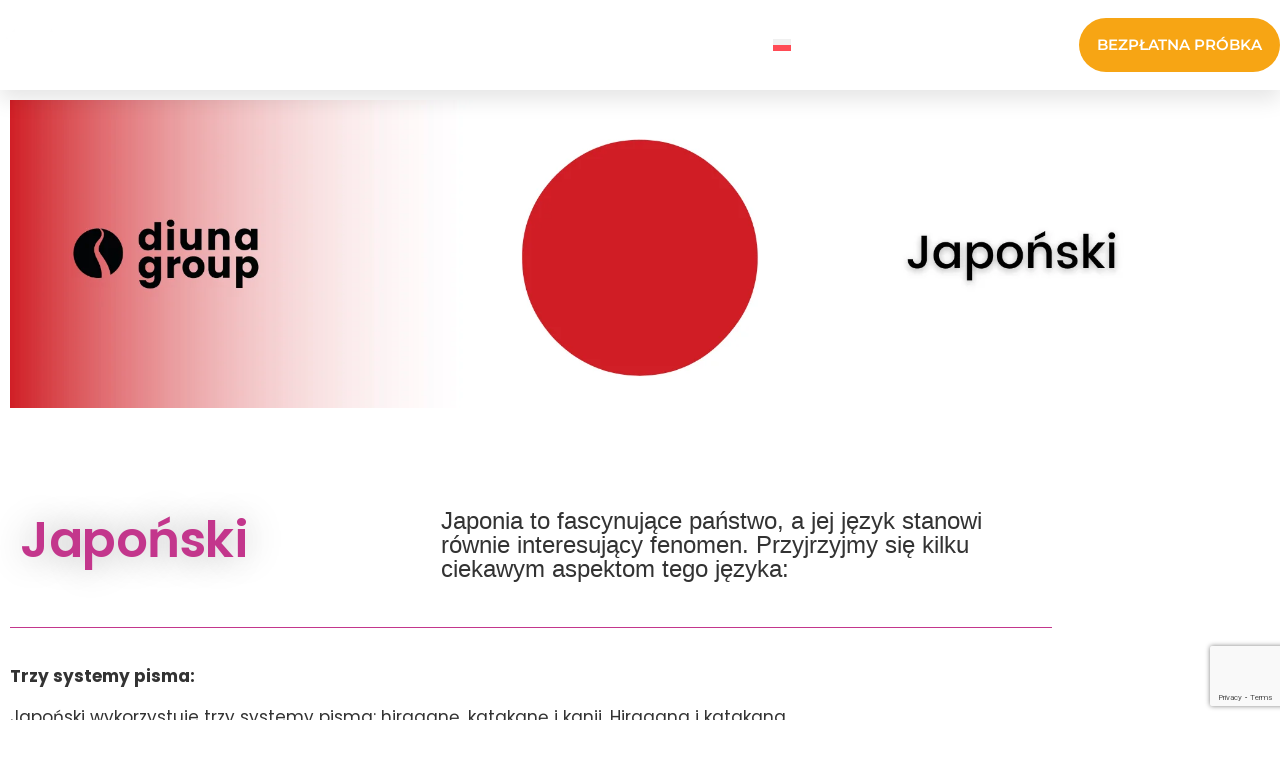

--- FILE ---
content_type: text/html; charset=UTF-8
request_url: https://diuna.biz/jezyki/japonski/
body_size: 25635
content:
<!doctype html><html lang="pl-PL"><head><meta charset="UTF-8"><meta name="viewport" content="width=device-width, initial-scale=1"><link rel="profile" href="https://gmpg.org/xfn/11"><meta name='robots' content='index, follow, max-image-preview:large, max-snippet:-1, max-video-preview:-1' /><link rel="alternate" hreflang="pl" href="https://diuna.biz/jezyki/japonski/" /><link rel="alternate" hreflang="en" href="https://diuna.biz/en/what-languages-do-we-translate-into/japanese/" /><link rel="alternate" hreflang="x-default" href="https://diuna.biz/jezyki/japonski/" />  <script defer id="google_gtagjs-js-consent-mode-data-layer" src="[data-uri]"></script> <title>Japoński - Diuna Group</title><link rel="canonical" href="https://diuna.biz/jezyki/japonski/" /><meta property="og:locale" content="pl_PL" /><meta property="og:type" content="article" /><meta property="og:title" content="Japoński - Diuna Group" /><meta property="og:description" content="Japoński Japonia to fascynujące państwo, a jej język stanowi równie interesujący fenomen. Przyjrzyjmy się kilku ciekawym aspektom tego języka: Trzy systemy pisma:  Japoński wykorzystuje trzy systemy pisma: hiraganę, katakanę i kanji. Hiragana i katakana reprezentują sylaby, a kanji składa się z chińskich znaków, które niosą znaczenie. Powszechnie używa się ponad 2 000 znaków kanji, więc ich [&hellip;]" /><meta property="og:url" content="https://diuna.biz/jezyki/japonski/" /><meta property="og:site_name" content="Diuna Group" /><meta property="article:modified_time" content="2024-01-30T09:08:17+00:00" /><meta property="og:image" content="https://diuna.biz/wp-content/uploads/elementor/thumbs/japonski-pl-qj2ctezt9ddfm1xlhr0xquiiudkf5fvja2opgtutxc.png" /><meta name="twitter:card" content="summary_large_image" /><meta name="twitter:label1" content="Szacowany czas czytania" /><meta name="twitter:data1" content="3 minuty" /> <script type="application/ld+json" class="yoast-schema-graph">{"@context":"https://schema.org","@graph":[{"@type":"WebPage","@id":"https://diuna.biz/jezyki/japonski/","url":"https://diuna.biz/jezyki/japonski/","name":"Japoński - Diuna Group","isPartOf":{"@id":"https://diuna.biz/#website"},"primaryImageOfPage":{"@id":"https://diuna.biz/jezyki/japonski/#primaryimage"},"image":{"@id":"https://diuna.biz/jezyki/japonski/#primaryimage"},"thumbnailUrl":"https://diuna.biz/wp-content/uploads/elementor/thumbs/japonski-pl-qj2ctezt9ddfm1xlhr0xquiiudkf5fvja2opgtutxc.png","datePublished":"2023-07-21T10:34:21+00:00","dateModified":"2024-01-30T09:08:17+00:00","breadcrumb":{"@id":"https://diuna.biz/jezyki/japonski/#breadcrumb"},"inLanguage":"pl-PL","potentialAction":[{"@type":"ReadAction","target":["https://diuna.biz/jezyki/japonski/"]}]},{"@type":"ImageObject","inLanguage":"pl-PL","@id":"https://diuna.biz/jezyki/japonski/#primaryimage","url":"https://diuna.biz/wp-content/uploads/elementor/thumbs/japonski-pl-qj2ctezt9ddfm1xlhr0xquiiudkf5fvja2opgtutxc.png","contentUrl":"https://diuna.biz/wp-content/uploads/elementor/thumbs/japonski-pl-qj2ctezt9ddfm1xlhr0xquiiudkf5fvja2opgtutxc.png"},{"@type":"BreadcrumbList","@id":"https://diuna.biz/jezyki/japonski/#breadcrumb","itemListElement":[{"@type":"ListItem","position":1,"name":"Strona główna","item":"https://diuna.biz/"},{"@type":"ListItem","position":2,"name":"Na jakie języki tłumaczymy?","item":"https://diuna.biz/jezyki/"},{"@type":"ListItem","position":3,"name":"Japoński"}]},{"@type":"WebSite","@id":"https://diuna.biz/#website","url":"https://diuna.biz/","name":"Diuna Group","description":"Tłumaczenia | Języki | Technologia","publisher":{"@id":"https://diuna.biz/#organization"},"potentialAction":[{"@type":"SearchAction","target":{"@type":"EntryPoint","urlTemplate":"https://diuna.biz/?s={search_term_string}"},"query-input":{"@type":"PropertyValueSpecification","valueRequired":true,"valueName":"search_term_string"}}],"inLanguage":"pl-PL"},{"@type":"Organization","@id":"https://diuna.biz/#organization","name":"Diuna Group","url":"https://diuna.biz/","logo":{"@type":"ImageObject","inLanguage":"pl-PL","@id":"https://diuna.biz/#/schema/logo/image/","url":"https://diuna.biz/wp-content/uploads/2022/08/Diuna-Group-White-300.png","contentUrl":"https://diuna.biz/wp-content/uploads/2022/08/Diuna-Group-White-300.png","width":300,"height":120,"caption":"Diuna Group"},"image":{"@id":"https://diuna.biz/#/schema/logo/image/"}}]}</script>  <script defer id="pys-version-script" src="[data-uri]"></script> <link rel='dns-prefetch' href='//www.googletagmanager.com' /><link rel="alternate" type="application/rss+xml" title="Diuna Group &raquo; Kanał z wpisami" href="https://diuna.biz/feed/" /><link rel="alternate" type="application/rss+xml" title="Diuna Group &raquo; Kanał z komentarzami" href="https://diuna.biz/comments/feed/" /><link rel="alternate" title="oEmbed (JSON)" type="application/json+oembed" href="https://diuna.biz/wp-json/oembed/1.0/embed?url=https%3A%2F%2Fdiuna.biz%2Fjezyki%2Fjaponski%2F" /><link rel="alternate" title="oEmbed (XML)" type="text/xml+oembed" href="https://diuna.biz/wp-json/oembed/1.0/embed?url=https%3A%2F%2Fdiuna.biz%2Fjezyki%2Fjaponski%2F&#038;format=xml" /><style id='wp-img-auto-sizes-contain-inline-css'>img:is([sizes=auto i],[sizes^="auto," i]){contain-intrinsic-size:3000px 1500px}
/*# sourceURL=wp-img-auto-sizes-contain-inline-css */</style><style id='global-styles-inline-css'>:root{--wp--preset--aspect-ratio--square: 1;--wp--preset--aspect-ratio--4-3: 4/3;--wp--preset--aspect-ratio--3-4: 3/4;--wp--preset--aspect-ratio--3-2: 3/2;--wp--preset--aspect-ratio--2-3: 2/3;--wp--preset--aspect-ratio--16-9: 16/9;--wp--preset--aspect-ratio--9-16: 9/16;--wp--preset--color--black: #000000;--wp--preset--color--cyan-bluish-gray: #abb8c3;--wp--preset--color--white: #ffffff;--wp--preset--color--pale-pink: #f78da7;--wp--preset--color--vivid-red: #cf2e2e;--wp--preset--color--luminous-vivid-orange: #ff6900;--wp--preset--color--luminous-vivid-amber: #fcb900;--wp--preset--color--light-green-cyan: #7bdcb5;--wp--preset--color--vivid-green-cyan: #00d084;--wp--preset--color--pale-cyan-blue: #8ed1fc;--wp--preset--color--vivid-cyan-blue: #0693e3;--wp--preset--color--vivid-purple: #9b51e0;--wp--preset--gradient--vivid-cyan-blue-to-vivid-purple: linear-gradient(135deg,rgb(6,147,227) 0%,rgb(155,81,224) 100%);--wp--preset--gradient--light-green-cyan-to-vivid-green-cyan: linear-gradient(135deg,rgb(122,220,180) 0%,rgb(0,208,130) 100%);--wp--preset--gradient--luminous-vivid-amber-to-luminous-vivid-orange: linear-gradient(135deg,rgb(252,185,0) 0%,rgb(255,105,0) 100%);--wp--preset--gradient--luminous-vivid-orange-to-vivid-red: linear-gradient(135deg,rgb(255,105,0) 0%,rgb(207,46,46) 100%);--wp--preset--gradient--very-light-gray-to-cyan-bluish-gray: linear-gradient(135deg,rgb(238,238,238) 0%,rgb(169,184,195) 100%);--wp--preset--gradient--cool-to-warm-spectrum: linear-gradient(135deg,rgb(74,234,220) 0%,rgb(151,120,209) 20%,rgb(207,42,186) 40%,rgb(238,44,130) 60%,rgb(251,105,98) 80%,rgb(254,248,76) 100%);--wp--preset--gradient--blush-light-purple: linear-gradient(135deg,rgb(255,206,236) 0%,rgb(152,150,240) 100%);--wp--preset--gradient--blush-bordeaux: linear-gradient(135deg,rgb(254,205,165) 0%,rgb(254,45,45) 50%,rgb(107,0,62) 100%);--wp--preset--gradient--luminous-dusk: linear-gradient(135deg,rgb(255,203,112) 0%,rgb(199,81,192) 50%,rgb(65,88,208) 100%);--wp--preset--gradient--pale-ocean: linear-gradient(135deg,rgb(255,245,203) 0%,rgb(182,227,212) 50%,rgb(51,167,181) 100%);--wp--preset--gradient--electric-grass: linear-gradient(135deg,rgb(202,248,128) 0%,rgb(113,206,126) 100%);--wp--preset--gradient--midnight: linear-gradient(135deg,rgb(2,3,129) 0%,rgb(40,116,252) 100%);--wp--preset--font-size--small: 13px;--wp--preset--font-size--medium: 20px;--wp--preset--font-size--large: 36px;--wp--preset--font-size--x-large: 42px;--wp--preset--spacing--20: 0.44rem;--wp--preset--spacing--30: 0.67rem;--wp--preset--spacing--40: 1rem;--wp--preset--spacing--50: 1.5rem;--wp--preset--spacing--60: 2.25rem;--wp--preset--spacing--70: 3.38rem;--wp--preset--spacing--80: 5.06rem;--wp--preset--shadow--natural: 6px 6px 9px rgba(0, 0, 0, 0.2);--wp--preset--shadow--deep: 12px 12px 50px rgba(0, 0, 0, 0.4);--wp--preset--shadow--sharp: 6px 6px 0px rgba(0, 0, 0, 0.2);--wp--preset--shadow--outlined: 6px 6px 0px -3px rgb(255, 255, 255), 6px 6px rgb(0, 0, 0);--wp--preset--shadow--crisp: 6px 6px 0px rgb(0, 0, 0);}:root { --wp--style--global--content-size: 800px;--wp--style--global--wide-size: 1200px; }:where(body) { margin: 0; }.wp-site-blocks > .alignleft { float: left; margin-right: 2em; }.wp-site-blocks > .alignright { float: right; margin-left: 2em; }.wp-site-blocks > .aligncenter { justify-content: center; margin-left: auto; margin-right: auto; }:where(.wp-site-blocks) > * { margin-block-start: 24px; margin-block-end: 0; }:where(.wp-site-blocks) > :first-child { margin-block-start: 0; }:where(.wp-site-blocks) > :last-child { margin-block-end: 0; }:root { --wp--style--block-gap: 24px; }:root :where(.is-layout-flow) > :first-child{margin-block-start: 0;}:root :where(.is-layout-flow) > :last-child{margin-block-end: 0;}:root :where(.is-layout-flow) > *{margin-block-start: 24px;margin-block-end: 0;}:root :where(.is-layout-constrained) > :first-child{margin-block-start: 0;}:root :where(.is-layout-constrained) > :last-child{margin-block-end: 0;}:root :where(.is-layout-constrained) > *{margin-block-start: 24px;margin-block-end: 0;}:root :where(.is-layout-flex){gap: 24px;}:root :where(.is-layout-grid){gap: 24px;}.is-layout-flow > .alignleft{float: left;margin-inline-start: 0;margin-inline-end: 2em;}.is-layout-flow > .alignright{float: right;margin-inline-start: 2em;margin-inline-end: 0;}.is-layout-flow > .aligncenter{margin-left: auto !important;margin-right: auto !important;}.is-layout-constrained > .alignleft{float: left;margin-inline-start: 0;margin-inline-end: 2em;}.is-layout-constrained > .alignright{float: right;margin-inline-start: 2em;margin-inline-end: 0;}.is-layout-constrained > .aligncenter{margin-left: auto !important;margin-right: auto !important;}.is-layout-constrained > :where(:not(.alignleft):not(.alignright):not(.alignfull)){max-width: var(--wp--style--global--content-size);margin-left: auto !important;margin-right: auto !important;}.is-layout-constrained > .alignwide{max-width: var(--wp--style--global--wide-size);}body .is-layout-flex{display: flex;}.is-layout-flex{flex-wrap: wrap;align-items: center;}.is-layout-flex > :is(*, div){margin: 0;}body .is-layout-grid{display: grid;}.is-layout-grid > :is(*, div){margin: 0;}body{padding-top: 0px;padding-right: 0px;padding-bottom: 0px;padding-left: 0px;}a:where(:not(.wp-element-button)){text-decoration: underline;}:root :where(.wp-element-button, .wp-block-button__link){background-color: #32373c;border-width: 0;color: #fff;font-family: inherit;font-size: inherit;font-style: inherit;font-weight: inherit;letter-spacing: inherit;line-height: inherit;padding-top: calc(0.667em + 2px);padding-right: calc(1.333em + 2px);padding-bottom: calc(0.667em + 2px);padding-left: calc(1.333em + 2px);text-decoration: none;text-transform: inherit;}.has-black-color{color: var(--wp--preset--color--black) !important;}.has-cyan-bluish-gray-color{color: var(--wp--preset--color--cyan-bluish-gray) !important;}.has-white-color{color: var(--wp--preset--color--white) !important;}.has-pale-pink-color{color: var(--wp--preset--color--pale-pink) !important;}.has-vivid-red-color{color: var(--wp--preset--color--vivid-red) !important;}.has-luminous-vivid-orange-color{color: var(--wp--preset--color--luminous-vivid-orange) !important;}.has-luminous-vivid-amber-color{color: var(--wp--preset--color--luminous-vivid-amber) !important;}.has-light-green-cyan-color{color: var(--wp--preset--color--light-green-cyan) !important;}.has-vivid-green-cyan-color{color: var(--wp--preset--color--vivid-green-cyan) !important;}.has-pale-cyan-blue-color{color: var(--wp--preset--color--pale-cyan-blue) !important;}.has-vivid-cyan-blue-color{color: var(--wp--preset--color--vivid-cyan-blue) !important;}.has-vivid-purple-color{color: var(--wp--preset--color--vivid-purple) !important;}.has-black-background-color{background-color: var(--wp--preset--color--black) !important;}.has-cyan-bluish-gray-background-color{background-color: var(--wp--preset--color--cyan-bluish-gray) !important;}.has-white-background-color{background-color: var(--wp--preset--color--white) !important;}.has-pale-pink-background-color{background-color: var(--wp--preset--color--pale-pink) !important;}.has-vivid-red-background-color{background-color: var(--wp--preset--color--vivid-red) !important;}.has-luminous-vivid-orange-background-color{background-color: var(--wp--preset--color--luminous-vivid-orange) !important;}.has-luminous-vivid-amber-background-color{background-color: var(--wp--preset--color--luminous-vivid-amber) !important;}.has-light-green-cyan-background-color{background-color: var(--wp--preset--color--light-green-cyan) !important;}.has-vivid-green-cyan-background-color{background-color: var(--wp--preset--color--vivid-green-cyan) !important;}.has-pale-cyan-blue-background-color{background-color: var(--wp--preset--color--pale-cyan-blue) !important;}.has-vivid-cyan-blue-background-color{background-color: var(--wp--preset--color--vivid-cyan-blue) !important;}.has-vivid-purple-background-color{background-color: var(--wp--preset--color--vivid-purple) !important;}.has-black-border-color{border-color: var(--wp--preset--color--black) !important;}.has-cyan-bluish-gray-border-color{border-color: var(--wp--preset--color--cyan-bluish-gray) !important;}.has-white-border-color{border-color: var(--wp--preset--color--white) !important;}.has-pale-pink-border-color{border-color: var(--wp--preset--color--pale-pink) !important;}.has-vivid-red-border-color{border-color: var(--wp--preset--color--vivid-red) !important;}.has-luminous-vivid-orange-border-color{border-color: var(--wp--preset--color--luminous-vivid-orange) !important;}.has-luminous-vivid-amber-border-color{border-color: var(--wp--preset--color--luminous-vivid-amber) !important;}.has-light-green-cyan-border-color{border-color: var(--wp--preset--color--light-green-cyan) !important;}.has-vivid-green-cyan-border-color{border-color: var(--wp--preset--color--vivid-green-cyan) !important;}.has-pale-cyan-blue-border-color{border-color: var(--wp--preset--color--pale-cyan-blue) !important;}.has-vivid-cyan-blue-border-color{border-color: var(--wp--preset--color--vivid-cyan-blue) !important;}.has-vivid-purple-border-color{border-color: var(--wp--preset--color--vivid-purple) !important;}.has-vivid-cyan-blue-to-vivid-purple-gradient-background{background: var(--wp--preset--gradient--vivid-cyan-blue-to-vivid-purple) !important;}.has-light-green-cyan-to-vivid-green-cyan-gradient-background{background: var(--wp--preset--gradient--light-green-cyan-to-vivid-green-cyan) !important;}.has-luminous-vivid-amber-to-luminous-vivid-orange-gradient-background{background: var(--wp--preset--gradient--luminous-vivid-amber-to-luminous-vivid-orange) !important;}.has-luminous-vivid-orange-to-vivid-red-gradient-background{background: var(--wp--preset--gradient--luminous-vivid-orange-to-vivid-red) !important;}.has-very-light-gray-to-cyan-bluish-gray-gradient-background{background: var(--wp--preset--gradient--very-light-gray-to-cyan-bluish-gray) !important;}.has-cool-to-warm-spectrum-gradient-background{background: var(--wp--preset--gradient--cool-to-warm-spectrum) !important;}.has-blush-light-purple-gradient-background{background: var(--wp--preset--gradient--blush-light-purple) !important;}.has-blush-bordeaux-gradient-background{background: var(--wp--preset--gradient--blush-bordeaux) !important;}.has-luminous-dusk-gradient-background{background: var(--wp--preset--gradient--luminous-dusk) !important;}.has-pale-ocean-gradient-background{background: var(--wp--preset--gradient--pale-ocean) !important;}.has-electric-grass-gradient-background{background: var(--wp--preset--gradient--electric-grass) !important;}.has-midnight-gradient-background{background: var(--wp--preset--gradient--midnight) !important;}.has-small-font-size{font-size: var(--wp--preset--font-size--small) !important;}.has-medium-font-size{font-size: var(--wp--preset--font-size--medium) !important;}.has-large-font-size{font-size: var(--wp--preset--font-size--large) !important;}.has-x-large-font-size{font-size: var(--wp--preset--font-size--x-large) !important;}
:root :where(.wp-block-pullquote){font-size: 1.5em;line-height: 1.6;}
/*# sourceURL=global-styles-inline-css */</style><link rel='stylesheet' id='contact-form-7-css' href='https://diuna.biz/wp-content/cache/autoptimize/css/autoptimize_single_64ac31699f5326cb3c76122498b76f66.css' media='all' /><link rel='stylesheet' id='cf7-extension-front-style-css' href='https://diuna.biz/wp-content/cache/autoptimize/css/autoptimize_single_f253fe9d0a7bb66fccf725080c94c276.css' media='all' /><link rel='stylesheet' id='mfcf7_zl_button_style-css' href='https://diuna.biz/wp-content/cache/autoptimize/css/autoptimize_single_2eca19332c1af5bdac881e9b82dbd93a.css?12' media='all' /><link rel='stylesheet' id='wpml-legacy-horizontal-list-0-css' href='https://diuna.biz/wp-content/plugins/sitepress-multilingual-cms/templates/language-switchers/legacy-list-horizontal/style.min.css' media='all' /><style id='wpml-legacy-horizontal-list-0-inline-css'>.wpml-ls-statics-footer a, .wpml-ls-statics-footer .wpml-ls-sub-menu a, .wpml-ls-statics-footer .wpml-ls-sub-menu a:link, .wpml-ls-statics-footer li:not(.wpml-ls-current-language) .wpml-ls-link, .wpml-ls-statics-footer li:not(.wpml-ls-current-language) .wpml-ls-link:link {color:#444444;background-color:#ffffff;}.wpml-ls-statics-footer .wpml-ls-sub-menu a:hover,.wpml-ls-statics-footer .wpml-ls-sub-menu a:focus, .wpml-ls-statics-footer .wpml-ls-sub-menu a:link:hover, .wpml-ls-statics-footer .wpml-ls-sub-menu a:link:focus {color:#000000;background-color:#eeeeee;}.wpml-ls-statics-footer .wpml-ls-current-language > a {color:#444444;background-color:#ffffff;}.wpml-ls-statics-footer .wpml-ls-current-language:hover>a, .wpml-ls-statics-footer .wpml-ls-current-language>a:focus {color:#000000;background-color:#eeeeee;}
/*# sourceURL=wpml-legacy-horizontal-list-0-inline-css */</style><link rel='stylesheet' id='hello-elementor-css' href='https://diuna.biz/wp-content/cache/autoptimize/css/autoptimize_single_af4b9638d69957103dc5ea259563873e.css' media='all' /><link rel='stylesheet' id='hello-elementor-theme-style-css' href='https://diuna.biz/wp-content/cache/autoptimize/css/autoptimize_single_a480d2bf8c523da1c15b272e519f33f2.css' media='all' /><link rel='stylesheet' id='hello-elementor-header-footer-css' href='https://diuna.biz/wp-content/cache/autoptimize/css/autoptimize_single_86dbb47955bb9db9c74abc72efb0c6f6.css' media='all' /><link rel='stylesheet' id='elementor-frontend-css' href='https://diuna.biz/wp-content/plugins/elementor/assets/css/frontend.min.css' media='all' /><link rel='stylesheet' id='elementor-post-464-css' href='https://diuna.biz/wp-content/cache/autoptimize/css/autoptimize_single_53b9f3abdc1a2481d2c83d034f8f6820.css' media='all' /><link rel='stylesheet' id='widget-image-css' href='https://diuna.biz/wp-content/plugins/elementor/assets/css/widget-image.min.css' media='all' /><link rel='stylesheet' id='widget-nav-menu-css' href='https://diuna.biz/wp-content/plugins/elementor-pro/assets/css/widget-nav-menu.min.css' media='all' /><link rel='stylesheet' id='e-animation-pulse-grow-css' href='https://diuna.biz/wp-content/plugins/elementor/assets/lib/animations/styles/e-animation-pulse-grow.min.css' media='all' /><link rel='stylesheet' id='e-animation-bounce-css' href='https://diuna.biz/wp-content/plugins/elementor/assets/lib/animations/styles/bounce.min.css' media='all' /><link rel='stylesheet' id='e-sticky-css' href='https://diuna.biz/wp-content/plugins/elementor-pro/assets/css/modules/sticky.min.css' media='all' /><link rel='stylesheet' id='e-motion-fx-css' href='https://diuna.biz/wp-content/plugins/elementor-pro/assets/css/modules/motion-fx.min.css' media='all' /><link rel='stylesheet' id='widget-heading-css' href='https://diuna.biz/wp-content/plugins/elementor/assets/css/widget-heading.min.css' media='all' /><link rel='stylesheet' id='widget-image-box-css' href='https://diuna.biz/wp-content/plugins/elementor/assets/css/widget-image-box.min.css' media='all' /><link rel='stylesheet' id='widget-icon-list-css' href='https://diuna.biz/wp-content/plugins/elementor/assets/css/widget-icon-list.min.css' media='all' /><link rel='stylesheet' id='widget-spacer-css' href='https://diuna.biz/wp-content/plugins/elementor/assets/css/widget-spacer.min.css' media='all' /><link rel='stylesheet' id='widget-social-icons-css' href='https://diuna.biz/wp-content/plugins/elementor/assets/css/widget-social-icons.min.css' media='all' /><link rel='stylesheet' id='e-apple-webkit-css' href='https://diuna.biz/wp-content/plugins/elementor/assets/css/conditionals/apple-webkit.min.css' media='all' /><link rel='stylesheet' id='e-animation-rotateInDownLeft-css' href='https://diuna.biz/wp-content/plugins/elementor/assets/lib/animations/styles/rotateInDownLeft.min.css' media='all' /><link rel='stylesheet' id='widget-form-css' href='https://diuna.biz/wp-content/plugins/elementor-pro/assets/css/widget-form.min.css' media='all' /><link rel='stylesheet' id='e-animation-zoomIn-css' href='https://diuna.biz/wp-content/plugins/elementor/assets/lib/animations/styles/zoomIn.min.css' media='all' /><link rel='stylesheet' id='e-animation-rotateInUpLeft-css' href='https://diuna.biz/wp-content/plugins/elementor/assets/lib/animations/styles/rotateInUpLeft.min.css' media='all' /><link rel='stylesheet' id='e-popup-css' href='https://diuna.biz/wp-content/plugins/elementor-pro/assets/css/conditionals/popup.min.css' media='all' /><link rel='stylesheet' id='elementor-icons-css' href='https://diuna.biz/wp-content/plugins/elementor/assets/lib/eicons/css/elementor-icons.min.css' media='all' /><link rel='stylesheet' id='font-awesome-5-all-css' href='https://diuna.biz/wp-content/plugins/elementor/assets/lib/font-awesome/css/all.min.css' media='all' /><link rel='stylesheet' id='font-awesome-4-shim-css' href='https://diuna.biz/wp-content/plugins/elementor/assets/lib/font-awesome/css/v4-shims.min.css' media='all' /><link rel='stylesheet' id='widget-divider-css' href='https://diuna.biz/wp-content/plugins/elementor/assets/css/widget-divider.min.css' media='all' /><link rel='stylesheet' id='elementor-post-18055-css' href='https://diuna.biz/wp-content/cache/autoptimize/css/autoptimize_single_147d75f5cfed80b46b7ae97a017944b8.css' media='all' /><link rel='stylesheet' id='elementor-post-494-css' href='https://diuna.biz/wp-content/cache/autoptimize/css/autoptimize_single_9688014d2065264519cb6744a268a537.css' media='all' /><link rel='stylesheet' id='elementor-post-1576-css' href='https://diuna.biz/wp-content/cache/autoptimize/css/autoptimize_single_af7a15360cabc55031541bab286d0cbd.css' media='all' /><link rel='stylesheet' id='elementor-post-473-css' href='https://diuna.biz/wp-content/cache/autoptimize/css/autoptimize_single_06072916e01ac21175defbe23a4c98cc.css' media='all' /><link rel='stylesheet' id='elementor-gf-local-poppins-css' href='https://diuna.biz/wp-content/cache/autoptimize/css/autoptimize_single_41d2a97bacd151a17c73c5ee094ab172.css' media='all' /><link rel='stylesheet' id='elementor-gf-local-montserrat-css' href='https://diuna.biz/wp-content/cache/autoptimize/css/autoptimize_single_4b2195cdb1a1e4a6dea7b311cbe83321.css' media='all' /><link rel='stylesheet' id='elementor-icons-shared-0-css' href='https://diuna.biz/wp-content/plugins/elementor/assets/lib/font-awesome/css/fontawesome.min.css' media='all' /><link rel='stylesheet' id='elementor-icons-fa-solid-css' href='https://diuna.biz/wp-content/plugins/elementor/assets/lib/font-awesome/css/solid.min.css' media='all' /><link rel='stylesheet' id='elementor-icons-fa-brands-css' href='https://diuna.biz/wp-content/plugins/elementor/assets/lib/font-awesome/css/brands.min.css' media='all' /> <script defer id="wpml-cookie-js-extra" src="[data-uri]"></script> <script src="https://diuna.biz/wp-content/cache/autoptimize/js/autoptimize_single_f3606e4db5e156a1b086bcfeb3b2d9b4.js" id="wpml-cookie-js" defer data-wp-strategy="defer"></script> <script defer id="jquery-core-js-extra" src="[data-uri]"></script> <script src="https://diuna.biz/wp-includes/js/jquery/jquery.min.js" id="jquery-core-js"></script> <script defer src="https://diuna.biz/wp-includes/js/jquery/jquery-migrate.min.js" id="jquery-migrate-js"></script> <script defer src="https://diuna.biz/wp-content/cache/autoptimize/js/autoptimize_single_29ecc38d069152c1819a98d75a9d824e.js" id="mfcf7_zl_multiline_files_script-js"></script> <script defer src="https://diuna.biz/wp-content/plugins/elementor/assets/lib/font-awesome/js/v4-shims.min.js" id="font-awesome-4-shim-js"></script> <script defer src="https://diuna.biz/wp-content/plugins/pixelyoursite/dist/scripts/jquery.bind-first-0.2.3.min.js" id="jquery-bind-first-js"></script> <script defer src="https://diuna.biz/wp-content/plugins/pixelyoursite/dist/scripts/js.cookie-2.1.3.min.js" id="js-cookie-pys-js"></script> <script defer src="https://diuna.biz/wp-content/plugins/pixelyoursite/dist/scripts/tld.min.js" id="js-tld-js"></script> <script id="pys-js-extra">var pysOptions = {"staticEvents":{"facebook":{"init_event":[{"delay":0,"type":"static","ajaxFire":false,"name":"PageView","pixelIds":["953503889069140"],"eventID":"1af60bcd-7655-42f6-90e1-8854a1391b49","params":{"page_title":"Japo\u0144ski","post_type":"page","post_id":18055,"plugin":"PixelYourSite","user_role":"guest","event_url":"diuna.biz/jezyki/japonski/"},"e_id":"init_event","ids":[],"hasTimeWindow":false,"timeWindow":0,"woo_order":"","edd_order":""}]}},"dynamicEvents":{"automatic_event_form":{"facebook":{"delay":0,"type":"dyn","name":"Form","pixelIds":["953503889069140"],"eventID":"780a8328-1b11-4daa-9757-a3384a589b23","params":{"page_title":"Japo\u0144ski","post_type":"page","post_id":18055,"plugin":"PixelYourSite","user_role":"guest","event_url":"diuna.biz/jezyki/japonski/"},"e_id":"automatic_event_form","ids":[],"hasTimeWindow":false,"timeWindow":0,"woo_order":"","edd_order":""}},"automatic_event_download":{"facebook":{"delay":0,"type":"dyn","name":"Download","extensions":["","doc","exe","js","pdf","ppt","tgz","zip","xls"],"pixelIds":["953503889069140"],"eventID":"cabe05d1-bc2b-4884-93c0-9a8ceda97e69","params":{"page_title":"Japo\u0144ski","post_type":"page","post_id":18055,"plugin":"PixelYourSite","user_role":"guest","event_url":"diuna.biz/jezyki/japonski/"},"e_id":"automatic_event_download","ids":[],"hasTimeWindow":false,"timeWindow":0,"woo_order":"","edd_order":""}},"automatic_event_comment":{"facebook":{"delay":0,"type":"dyn","name":"Comment","pixelIds":["953503889069140"],"eventID":"5a74f045-2640-475e-a061-a05d351c03b3","params":{"page_title":"Japo\u0144ski","post_type":"page","post_id":18055,"plugin":"PixelYourSite","user_role":"guest","event_url":"diuna.biz/jezyki/japonski/"},"e_id":"automatic_event_comment","ids":[],"hasTimeWindow":false,"timeWindow":0,"woo_order":"","edd_order":""}},"automatic_event_scroll":{"facebook":{"delay":0,"type":"dyn","name":"PageScroll","scroll_percent":30,"pixelIds":["953503889069140"],"eventID":"d57a155e-4ae7-4913-a7b7-51a82a9392ad","params":{"page_title":"Japo\u0144ski","post_type":"page","post_id":18055,"plugin":"PixelYourSite","user_role":"guest","event_url":"diuna.biz/jezyki/japonski/"},"e_id":"automatic_event_scroll","ids":[],"hasTimeWindow":false,"timeWindow":0,"woo_order":"","edd_order":""}},"automatic_event_time_on_page":{"facebook":{"delay":0,"type":"dyn","name":"TimeOnPage","time_on_page":30,"pixelIds":["953503889069140"],"eventID":"f5206e87-249f-4229-bb33-9ad78ddac6e0","params":{"page_title":"Japo\u0144ski","post_type":"page","post_id":18055,"plugin":"PixelYourSite","user_role":"guest","event_url":"diuna.biz/jezyki/japonski/"},"e_id":"automatic_event_time_on_page","ids":[],"hasTimeWindow":false,"timeWindow":0,"woo_order":"","edd_order":""}}},"triggerEvents":[],"triggerEventTypes":[],"facebook":{"pixelIds":["953503889069140"],"advancedMatching":{"external_id":"bfeeddaffafcfcdfaeccd"},"advancedMatchingEnabled":true,"removeMetadata":false,"wooVariableAsSimple":false,"serverApiEnabled":true,"wooCRSendFromServer":false,"send_external_id":null,"enabled_medical":false,"do_not_track_medical_param":["event_url","post_title","page_title","landing_page","content_name","categories","category_name","tags"],"meta_ldu":false},"debug":"","siteUrl":"https://diuna.biz","ajaxUrl":"https://diuna.biz/wp-admin/admin-ajax.php","ajax_event":"510502c428","enable_remove_download_url_param":"1","cookie_duration":"7","last_visit_duration":"60","enable_success_send_form":"","ajaxForServerEvent":"1","ajaxForServerStaticEvent":"1","useSendBeacon":"1","send_external_id":"1","external_id_expire":"180","track_cookie_for_subdomains":"1","google_consent_mode":"1","gdpr":{"ajax_enabled":false,"all_disabled_by_api":false,"facebook_disabled_by_api":false,"analytics_disabled_by_api":false,"google_ads_disabled_by_api":false,"pinterest_disabled_by_api":false,"bing_disabled_by_api":false,"reddit_disabled_by_api":false,"externalID_disabled_by_api":false,"facebook_prior_consent_enabled":true,"analytics_prior_consent_enabled":true,"google_ads_prior_consent_enabled":null,"pinterest_prior_consent_enabled":true,"bing_prior_consent_enabled":true,"cookiebot_integration_enabled":false,"cookiebot_facebook_consent_category":"marketing","cookiebot_analytics_consent_category":"statistics","cookiebot_tiktok_consent_category":"marketing","cookiebot_google_ads_consent_category":"marketing","cookiebot_pinterest_consent_category":"marketing","cookiebot_bing_consent_category":"marketing","consent_magic_integration_enabled":false,"real_cookie_banner_integration_enabled":false,"cookie_notice_integration_enabled":false,"cookie_law_info_integration_enabled":false,"analytics_storage":{"enabled":true,"value":"granted","filter":false},"ad_storage":{"enabled":true,"value":"granted","filter":false},"ad_user_data":{"enabled":true,"value":"granted","filter":false},"ad_personalization":{"enabled":true,"value":"granted","filter":false}},"cookie":{"disabled_all_cookie":false,"disabled_start_session_cookie":false,"disabled_advanced_form_data_cookie":false,"disabled_landing_page_cookie":false,"disabled_first_visit_cookie":false,"disabled_trafficsource_cookie":false,"disabled_utmTerms_cookie":false,"disabled_utmId_cookie":false},"tracking_analytics":{"TrafficSource":"direct","TrafficLanding":"undefined","TrafficUtms":[],"TrafficUtmsId":[]},"GATags":{"ga_datalayer_type":"default","ga_datalayer_name":"dataLayerPYS"},"woo":{"enabled":false},"edd":{"enabled":false},"cache_bypass":"1769768727"};
//# sourceURL=pys-js-extra</script> <script defer src="https://diuna.biz/wp-content/cache/autoptimize/js/autoptimize_single_b29cde9ee173823948f31aa48bf1e4b0.js" id="pys-js"></script>    <script defer src="https://www.googletagmanager.com/gtag/js?id=GT-WBLVKD4" id="google_gtagjs-js"></script> <script defer id="google_gtagjs-js-after" src="[data-uri]"></script> <link rel="https://api.w.org/" href="https://diuna.biz/wp-json/" /><link rel="alternate" title="JSON" type="application/json" href="https://diuna.biz/wp-json/wp/v2/pages/18055" /><link rel='shortlink' href='https://diuna.biz/?p=18055' /><meta name="generator" content="WPML ver:4.8.6 stt:1,40;" /><meta name="generator" content="Site Kit by Google 1.168.0" /><meta name="generator" content="Elementor 3.34.1; features: additional_custom_breakpoints; settings: css_print_method-external, google_font-enabled, font_display-auto"> <script defer src="[data-uri]"></script> <style>.e-con.e-parent:nth-of-type(n+4):not(.e-lazyloaded):not(.e-no-lazyload),
				.e-con.e-parent:nth-of-type(n+4):not(.e-lazyloaded):not(.e-no-lazyload) * {
					background-image: none !important;
				}
				@media screen and (max-height: 1024px) {
					.e-con.e-parent:nth-of-type(n+3):not(.e-lazyloaded):not(.e-no-lazyload),
					.e-con.e-parent:nth-of-type(n+3):not(.e-lazyloaded):not(.e-no-lazyload) * {
						background-image: none !important;
					}
				}
				@media screen and (max-height: 640px) {
					.e-con.e-parent:nth-of-type(n+2):not(.e-lazyloaded):not(.e-no-lazyload),
					.e-con.e-parent:nth-of-type(n+2):not(.e-lazyloaded):not(.e-no-lazyload) * {
						background-image: none !important;
					}
				}</style><meta name="theme-color" content="#FFFFFF">  <script defer src="https://www.googletagmanager.com/gtag/js?id=G-0JECYV1T7R"></script> <script defer src="[data-uri]"></script><link rel="icon" href="https://diuna.biz/wp-content/uploads/2022/08/Diuna-Group-RGB.svg" sizes="32x32" /><link rel="icon" href="https://diuna.biz/wp-content/uploads/2022/08/Diuna-Group-RGB.svg" sizes="192x192" /><link rel="apple-touch-icon" href="https://diuna.biz/wp-content/uploads/2022/08/Diuna-Group-RGB.svg" /><meta name="msapplication-TileImage" content="https://diuna.biz/wp-content/uploads/2022/08/Diuna-Group-RGB.svg" /></head><body class="wp-singular page-template-default page page-id-18055 page-child parent-pageid-11060 wp-custom-logo wp-embed-responsive wp-theme-hello-elementor eio-default hello-elementor-default elementor-default elementor-template-full-width elementor-kit-464 elementor-page elementor-page-18055 elementor-page-8864">
 <a class="skip-link screen-reader-text" href="#content">Przejdź do treści</a><header data-elementor-type="header" data-elementor-id="494" class="elementor elementor-494 elementor-location-header" data-elementor-post-type="elementor_library"><section class="elementor-section elementor-top-section elementor-element elementor-element-30894db7 elementor-section-height-min-height elementor-section-boxed elementor-section-height-default elementor-section-items-middle" data-id="30894db7" data-element_type="section" data-settings="{&quot;background_background&quot;:&quot;classic&quot;,&quot;sticky&quot;:&quot;top&quot;,&quot;sticky_effects_offset&quot;:100,&quot;sticky_on&quot;:[&quot;desktop&quot;,&quot;tablet&quot;,&quot;mobile&quot;],&quot;sticky_offset&quot;:0,&quot;sticky_anchor_link_offset&quot;:0}"><div class="elementor-container elementor-column-gap-default"><div class="elementor-column elementor-col-33 elementor-top-column elementor-element elementor-element-39255c1" data-id="39255c1" data-element_type="column"><div class="elementor-widget-wrap elementor-element-populated"><div class="elementor-element elementor-element-8717d1d logo elementor-widget elementor-widget-theme-site-logo elementor-widget-image" data-id="8717d1d" data-element_type="widget" data-widget_type="theme-site-logo.default"><div class="elementor-widget-container"> <a href="https://diuna.biz"> <noscript><img width="300" height="120" src="https://diuna.biz/wp-content/uploads/2022/08/Diuna-Group-White-300.png" class="attachment-full size-full wp-image-862" alt="" /></noscript><img width="300" height="120" src='data:image/svg+xml,%3Csvg%20xmlns=%22http://www.w3.org/2000/svg%22%20viewBox=%220%200%20300%20120%22%3E%3C/svg%3E' data-src="https://diuna.biz/wp-content/uploads/2022/08/Diuna-Group-White-300.png" class="lazyload attachment-full size-full wp-image-862" alt="" /> </a></div></div></div></div><div class="elementor-column elementor-col-33 elementor-top-column elementor-element elementor-element-4071a12c" data-id="4071a12c" data-element_type="column"><div class="elementor-widget-wrap elementor-element-populated"><div class="elementor-element elementor-element-461e41e2 elementor-nav-menu__align-center elementor-nav-menu--stretch elementor-nav-menu__text-align-center elementor-nav-menu--dropdown-tablet elementor-nav-menu--toggle elementor-nav-menu--burger elementor-widget elementor-widget-nav-menu" data-id="461e41e2" data-element_type="widget" data-settings="{&quot;full_width&quot;:&quot;stretch&quot;,&quot;submenu_icon&quot;:{&quot;value&quot;:&quot;&lt;i class=\&quot;fas fa-chevron-down\&quot; aria-hidden=\&quot;true\&quot;&gt;&lt;\/i&gt;&quot;,&quot;library&quot;:&quot;fa-solid&quot;},&quot;layout&quot;:&quot;horizontal&quot;,&quot;toggle&quot;:&quot;burger&quot;}" data-widget_type="nav-menu.default"><div class="elementor-widget-container"><nav aria-label="Menu" class="elementor-nav-menu--main elementor-nav-menu__container elementor-nav-menu--layout-horizontal e--pointer-underline e--animation-drop-out"><ul id="menu-1-461e41e2" class="elementor-nav-menu"><li class="menu-item menu-item-type-post_type menu-item-object-page menu-item-657"><a href="https://diuna.biz/uslugi/" class="elementor-item">Usługi</a></li><li class="menu-item menu-item-type-post_type menu-item-object-page menu-item-653"><a href="https://diuna.biz/o-grupie/" class="elementor-item">Grupa</a></li><li class="menu-item menu-item-type-post_type menu-item-object-page menu-item-19621"><a href="https://diuna.biz/blog/" class="elementor-item">Blog</a></li><li class="menu-item menu-item-type-post_type menu-item-object-page menu-item-18161"><a href="https://diuna.biz/kontakt/" class="elementor-item">Kontakt</a></li><li class="menu-item menu-item-type-custom menu-item-object-custom menu-item-has-children menu-item-19136"><a href="#" class="elementor-item elementor-item-anchor"><img class="wpml-ls-flag ls-is-cached lazyloaded" src="https://diuna.biz/wp-content/plugins/sitepress-multilingual-cms/res/flags/pl.svg" data-src="https://diuna.biz/wp-content/plugins/sitepress-multilingual-cms/res/flags/pl.svg" alt="">  POLSKI</a><ul class="sub-menu elementor-nav-menu--dropdown"><li class="menu-item menu-item-type-custom menu-item-object-custom menu-item-20955"><a href="https://diuna.biz/en/" class="elementor-sub-item"><noscript><img src="https://diuna.biz/wp-content/uploads/2026/01/flaga-en.png" alt=""></noscript><img class="lazyload" src='data:image/svg+xml,%3Csvg%20xmlns=%22http://www.w3.org/2000/svg%22%20viewBox=%220%200%20210%20140%22%3E%3C/svg%3E' data-src="https://diuna.biz/wp-content/uploads/2026/01/flaga-en.png" alt="">  <b>English</b></a></li><li class="menu-item menu-item-type-custom menu-item-object-custom menu-item-19147"><a href="https://diuna-lsp.com/?lang=ua" class="elementor-sub-item"><noscript><img src="https://diuna.biz/wp-content/uploads/2024/07/flaga-ua.png" alt=""></noscript><img class="lazyload" src='data:image/svg+xml,%3Csvg%20xmlns=%22http://www.w3.org/2000/svg%22%20viewBox=%220%200%20210%20140%22%3E%3C/svg%3E' data-src="https://diuna.biz/wp-content/uploads/2024/07/flaga-ua.png" alt="">  <b>Українська</b></a></li><li class="menu-item menu-item-type-custom menu-item-object-custom menu-item-19153"><a href="https://diuna-lsp.com/?lang=de" class="elementor-sub-item"><noscript><img src="https://diuna.biz/wp-content/uploads/2024/07/flaga-de.png" alt=""></noscript><img class="lazyload" src='data:image/svg+xml,%3Csvg%20xmlns=%22http://www.w3.org/2000/svg%22%20viewBox=%220%200%20210%20140%22%3E%3C/svg%3E' data-src="https://diuna.biz/wp-content/uploads/2024/07/flaga-de.png" alt="">  <b>Deutsch</b></a></li><li class="menu-item menu-item-type-custom menu-item-object-custom menu-item-19152"><a href="https://diuna-lsp.com/?lang=fr" class="elementor-sub-item"><noscript><img src="https://diuna.biz/wp-content/uploads/2024/07/flaga-fr.png" alt=""></noscript><img class="lazyload" src='data:image/svg+xml,%3Csvg%20xmlns=%22http://www.w3.org/2000/svg%22%20viewBox=%220%200%20210%20140%22%3E%3C/svg%3E' data-src="https://diuna.biz/wp-content/uploads/2024/07/flaga-fr.png" alt="">  <b>Français</b></a></li><li class="menu-item menu-item-type-custom menu-item-object-custom menu-item-19154"><a href="https://diuna-lsp.com/?lang=es" class="elementor-sub-item"><noscript><img src="https://diuna.biz/wp-content/uploads/2024/07/flaga-es.png" alt=""></noscript><img class="lazyload" src='data:image/svg+xml,%3Csvg%20xmlns=%22http://www.w3.org/2000/svg%22%20viewBox=%220%200%20210%20140%22%3E%3C/svg%3E' data-src="https://diuna.biz/wp-content/uploads/2024/07/flaga-es.png" alt="">  <b>Español</b></a></li><li class="menu-item menu-item-type-custom menu-item-object-custom menu-item-19150"><a href="https://diuna-lsp.com/?lang=it" class="elementor-sub-item"><noscript><img src="https://diuna.biz/wp-content/uploads/2024/07/flaga-it.png" alt=""></noscript><img class="lazyload" src='data:image/svg+xml,%3Csvg%20xmlns=%22http://www.w3.org/2000/svg%22%20viewBox=%220%200%20210%20140%22%3E%3C/svg%3E' data-src="https://diuna.biz/wp-content/uploads/2024/07/flaga-it.png" alt="">  <b>Italiano</b></a></li><li class="menu-item menu-item-type-custom menu-item-object-custom menu-item-19145"><a href="https://diuna-lsp.com/?lang=ru" class="elementor-sub-item"><noscript><img src="https://diuna.biz/wp-content/uploads/2024/07/flaga-ru.png" alt=""></noscript><img class="lazyload" src='data:image/svg+xml,%3Csvg%20xmlns=%22http://www.w3.org/2000/svg%22%20viewBox=%220%200%20210%20140%22%3E%3C/svg%3E' data-src="https://diuna.biz/wp-content/uploads/2024/07/flaga-ru.png" alt="">  <b>Русский</b></a></li><li class="menu-item menu-item-type-custom menu-item-object-custom menu-item-19139"><a href="https://diuna-lsp.com/?lang=lt" class="elementor-sub-item"><noscript><img src="https://diuna.biz/wp-content/uploads/2024/07/flaga-lt.png" alt=""></noscript><img class="lazyload" src='data:image/svg+xml,%3Csvg%20xmlns=%22http://www.w3.org/2000/svg%22%20viewBox=%220%200%20210%20140%22%3E%3C/svg%3E' data-src="https://diuna.biz/wp-content/uploads/2024/07/flaga-lt.png" alt="">  <b>Lietuviškai</b></a></li><li class="menu-item menu-item-type-custom menu-item-object-custom menu-item-19144"><a href="https://diuna-lsp.com/?lang=lv" class="elementor-sub-item"><noscript><img src="https://diuna.biz/wp-content/uploads/2024/07/flaga-lv.png" alt=""></noscript><img class="lazyload" src='data:image/svg+xml,%3Csvg%20xmlns=%22http://www.w3.org/2000/svg%22%20viewBox=%220%200%20210%20140%22%3E%3C/svg%3E' data-src="https://diuna.biz/wp-content/uploads/2024/07/flaga-lv.png" alt="">  <b>Latviešu valoda  </b></a></li><li class="menu-item menu-item-type-custom menu-item-object-custom menu-item-19148"><a href="https://diuna-lsp.com/?lang=sk" class="elementor-sub-item"><noscript><img src="https://diuna.biz/wp-content/uploads/2024/07/flaga-sk.png" alt=""></noscript><img class="lazyload" src='data:image/svg+xml,%3Csvg%20xmlns=%22http://www.w3.org/2000/svg%22%20viewBox=%220%200%20210%20140%22%3E%3C/svg%3E' data-src="https://diuna.biz/wp-content/uploads/2024/07/flaga-sk.png" alt="">  <b>Slovenčina</b></a></li><li class="menu-item menu-item-type-custom menu-item-object-custom menu-item-19149"><a href="https://diuna-lsp.com/?lang=sv" class="elementor-sub-item"><noscript><img src="https://diuna.biz/wp-content/uploads/2024/07/flaga-sv.png" alt=""></noscript><img class="lazyload" src='data:image/svg+xml,%3Csvg%20xmlns=%22http://www.w3.org/2000/svg%22%20viewBox=%220%200%20210%20140%22%3E%3C/svg%3E' data-src="https://diuna.biz/wp-content/uploads/2024/07/flaga-sv.png" alt="">  <b>Svenska</b></a></li><li class="menu-item menu-item-type-custom menu-item-object-custom menu-item-19155"><a href="https://diuna-lsp.com/?lang=cs" class="elementor-sub-item"><noscript><img src="https://diuna.biz/wp-content/uploads/2024/07/flaga-cs.png" alt=""></noscript><img class="lazyload" src='data:image/svg+xml,%3Csvg%20xmlns=%22http://www.w3.org/2000/svg%22%20viewBox=%220%200%20210%20140%22%3E%3C/svg%3E' data-src="https://diuna.biz/wp-content/uploads/2024/07/flaga-cs.png" alt="">  <b>Čeština</b></a></li><li class="menu-item menu-item-type-custom menu-item-object-custom menu-item-19156"><a href="https://diuna-lsp.com/?lang=et" class="elementor-sub-item"><noscript><img src="https://diuna.biz/wp-content/uploads/2024/07/flaga-et.png" alt=""></noscript><img class="lazyload" src='data:image/svg+xml,%3Csvg%20xmlns=%22http://www.w3.org/2000/svg%22%20viewBox=%220%200%20210%20140%22%3E%3C/svg%3E' data-src="https://diuna.biz/wp-content/uploads/2024/07/flaga-et.png" alt="">  <b>Eesti</b></a></li><li class="menu-item menu-item-type-custom menu-item-object-custom menu-item-19223"><a href="https://diuna-lsp.com/language/ko/" class="elementor-sub-item"><noscript><img src="https://diuna.biz/wp-content/uploads/2024/07/flaga-kr.png" alt=""></noscript><img class="lazyload" src='data:image/svg+xml,%3Csvg%20xmlns=%22http://www.w3.org/2000/svg%22%20viewBox=%220%200%20210%20140%22%3E%3C/svg%3E' data-src="https://diuna.biz/wp-content/uploads/2024/07/flaga-kr.png" alt="">  <b>한국어 (KR)</b></a></li><li class="menu-item menu-item-type-custom menu-item-object-custom menu-item-19146"><a href="https://diuna-lsp.com/?lang=ar" class="elementor-sub-item"><noscript><img src="https://diuna.biz/wp-content/uploads/2024/07/flaga-ar.png" alt=""></noscript><img class="lazyload" src='data:image/svg+xml,%3Csvg%20xmlns=%22http://www.w3.org/2000/svg%22%20viewBox=%220%200%20210%20140%22%3E%3C/svg%3E' data-src="https://diuna.biz/wp-content/uploads/2024/07/flaga-ar.png" alt="">  <b>العربية</b></a></li><li class="menu-item menu-item-type-custom menu-item-object-custom menu-item-19151"><a href="https://diuna-lsp.com/?lang=zh" class="elementor-sub-item"><noscript><img src="https://diuna.biz/wp-content/uploads/2024/07/flaga-zh.png" alt=""></noscript><img class="lazyload" src='data:image/svg+xml,%3Csvg%20xmlns=%22http://www.w3.org/2000/svg%22%20viewBox=%220%200%20210%20140%22%3E%3C/svg%3E' data-src="https://diuna.biz/wp-content/uploads/2024/07/flaga-zh.png" alt="">  <b>中文 (中国)</b></a></li></ul></li></ul></nav><div class="elementor-menu-toggle" role="button" tabindex="0" aria-label="Menu Toggle" aria-expanded="false"> <i aria-hidden="true" role="presentation" class="elementor-menu-toggle__icon--open eicon-menu-bar"></i><i aria-hidden="true" role="presentation" class="elementor-menu-toggle__icon--close eicon-close"></i></div><nav class="elementor-nav-menu--dropdown elementor-nav-menu__container" aria-hidden="true"><ul id="menu-2-461e41e2" class="elementor-nav-menu"><li class="menu-item menu-item-type-post_type menu-item-object-page menu-item-657"><a href="https://diuna.biz/uslugi/" class="elementor-item" tabindex="-1">Usługi</a></li><li class="menu-item menu-item-type-post_type menu-item-object-page menu-item-653"><a href="https://diuna.biz/o-grupie/" class="elementor-item" tabindex="-1">Grupa</a></li><li class="menu-item menu-item-type-post_type menu-item-object-page menu-item-19621"><a href="https://diuna.biz/blog/" class="elementor-item" tabindex="-1">Blog</a></li><li class="menu-item menu-item-type-post_type menu-item-object-page menu-item-18161"><a href="https://diuna.biz/kontakt/" class="elementor-item" tabindex="-1">Kontakt</a></li><li class="menu-item menu-item-type-custom menu-item-object-custom menu-item-has-children menu-item-19136"><a href="#" class="elementor-item elementor-item-anchor" tabindex="-1"><img class="wpml-ls-flag ls-is-cached lazyloaded" src="https://diuna.biz/wp-content/plugins/sitepress-multilingual-cms/res/flags/pl.svg" data-src="https://diuna.biz/wp-content/plugins/sitepress-multilingual-cms/res/flags/pl.svg" alt="">  POLSKI</a><ul class="sub-menu elementor-nav-menu--dropdown"><li class="menu-item menu-item-type-custom menu-item-object-custom menu-item-20955"><a href="https://diuna.biz/en/" class="elementor-sub-item" tabindex="-1"><noscript><img src="https://diuna.biz/wp-content/uploads/2026/01/flaga-en.png" alt=""></noscript><img class="lazyload" src='data:image/svg+xml,%3Csvg%20xmlns=%22http://www.w3.org/2000/svg%22%20viewBox=%220%200%20210%20140%22%3E%3C/svg%3E' data-src="https://diuna.biz/wp-content/uploads/2026/01/flaga-en.png" alt="">  <b>English</b></a></li><li class="menu-item menu-item-type-custom menu-item-object-custom menu-item-19147"><a href="https://diuna-lsp.com/?lang=ua" class="elementor-sub-item" tabindex="-1"><noscript><img src="https://diuna.biz/wp-content/uploads/2024/07/flaga-ua.png" alt=""></noscript><img class="lazyload" src='data:image/svg+xml,%3Csvg%20xmlns=%22http://www.w3.org/2000/svg%22%20viewBox=%220%200%20210%20140%22%3E%3C/svg%3E' data-src="https://diuna.biz/wp-content/uploads/2024/07/flaga-ua.png" alt="">  <b>Українська</b></a></li><li class="menu-item menu-item-type-custom menu-item-object-custom menu-item-19153"><a href="https://diuna-lsp.com/?lang=de" class="elementor-sub-item" tabindex="-1"><noscript><img src="https://diuna.biz/wp-content/uploads/2024/07/flaga-de.png" alt=""></noscript><img class="lazyload" src='data:image/svg+xml,%3Csvg%20xmlns=%22http://www.w3.org/2000/svg%22%20viewBox=%220%200%20210%20140%22%3E%3C/svg%3E' data-src="https://diuna.biz/wp-content/uploads/2024/07/flaga-de.png" alt="">  <b>Deutsch</b></a></li><li class="menu-item menu-item-type-custom menu-item-object-custom menu-item-19152"><a href="https://diuna-lsp.com/?lang=fr" class="elementor-sub-item" tabindex="-1"><noscript><img src="https://diuna.biz/wp-content/uploads/2024/07/flaga-fr.png" alt=""></noscript><img class="lazyload" src='data:image/svg+xml,%3Csvg%20xmlns=%22http://www.w3.org/2000/svg%22%20viewBox=%220%200%20210%20140%22%3E%3C/svg%3E' data-src="https://diuna.biz/wp-content/uploads/2024/07/flaga-fr.png" alt="">  <b>Français</b></a></li><li class="menu-item menu-item-type-custom menu-item-object-custom menu-item-19154"><a href="https://diuna-lsp.com/?lang=es" class="elementor-sub-item" tabindex="-1"><noscript><img src="https://diuna.biz/wp-content/uploads/2024/07/flaga-es.png" alt=""></noscript><img class="lazyload" src='data:image/svg+xml,%3Csvg%20xmlns=%22http://www.w3.org/2000/svg%22%20viewBox=%220%200%20210%20140%22%3E%3C/svg%3E' data-src="https://diuna.biz/wp-content/uploads/2024/07/flaga-es.png" alt="">  <b>Español</b></a></li><li class="menu-item menu-item-type-custom menu-item-object-custom menu-item-19150"><a href="https://diuna-lsp.com/?lang=it" class="elementor-sub-item" tabindex="-1"><noscript><img src="https://diuna.biz/wp-content/uploads/2024/07/flaga-it.png" alt=""></noscript><img class="lazyload" src='data:image/svg+xml,%3Csvg%20xmlns=%22http://www.w3.org/2000/svg%22%20viewBox=%220%200%20210%20140%22%3E%3C/svg%3E' data-src="https://diuna.biz/wp-content/uploads/2024/07/flaga-it.png" alt="">  <b>Italiano</b></a></li><li class="menu-item menu-item-type-custom menu-item-object-custom menu-item-19145"><a href="https://diuna-lsp.com/?lang=ru" class="elementor-sub-item" tabindex="-1"><noscript><img src="https://diuna.biz/wp-content/uploads/2024/07/flaga-ru.png" alt=""></noscript><img class="lazyload" src='data:image/svg+xml,%3Csvg%20xmlns=%22http://www.w3.org/2000/svg%22%20viewBox=%220%200%20210%20140%22%3E%3C/svg%3E' data-src="https://diuna.biz/wp-content/uploads/2024/07/flaga-ru.png" alt="">  <b>Русский</b></a></li><li class="menu-item menu-item-type-custom menu-item-object-custom menu-item-19139"><a href="https://diuna-lsp.com/?lang=lt" class="elementor-sub-item" tabindex="-1"><noscript><img src="https://diuna.biz/wp-content/uploads/2024/07/flaga-lt.png" alt=""></noscript><img class="lazyload" src='data:image/svg+xml,%3Csvg%20xmlns=%22http://www.w3.org/2000/svg%22%20viewBox=%220%200%20210%20140%22%3E%3C/svg%3E' data-src="https://diuna.biz/wp-content/uploads/2024/07/flaga-lt.png" alt="">  <b>Lietuviškai</b></a></li><li class="menu-item menu-item-type-custom menu-item-object-custom menu-item-19144"><a href="https://diuna-lsp.com/?lang=lv" class="elementor-sub-item" tabindex="-1"><noscript><img src="https://diuna.biz/wp-content/uploads/2024/07/flaga-lv.png" alt=""></noscript><img class="lazyload" src='data:image/svg+xml,%3Csvg%20xmlns=%22http://www.w3.org/2000/svg%22%20viewBox=%220%200%20210%20140%22%3E%3C/svg%3E' data-src="https://diuna.biz/wp-content/uploads/2024/07/flaga-lv.png" alt="">  <b>Latviešu valoda  </b></a></li><li class="menu-item menu-item-type-custom menu-item-object-custom menu-item-19148"><a href="https://diuna-lsp.com/?lang=sk" class="elementor-sub-item" tabindex="-1"><noscript><img src="https://diuna.biz/wp-content/uploads/2024/07/flaga-sk.png" alt=""></noscript><img class="lazyload" src='data:image/svg+xml,%3Csvg%20xmlns=%22http://www.w3.org/2000/svg%22%20viewBox=%220%200%20210%20140%22%3E%3C/svg%3E' data-src="https://diuna.biz/wp-content/uploads/2024/07/flaga-sk.png" alt="">  <b>Slovenčina</b></a></li><li class="menu-item menu-item-type-custom menu-item-object-custom menu-item-19149"><a href="https://diuna-lsp.com/?lang=sv" class="elementor-sub-item" tabindex="-1"><noscript><img src="https://diuna.biz/wp-content/uploads/2024/07/flaga-sv.png" alt=""></noscript><img class="lazyload" src='data:image/svg+xml,%3Csvg%20xmlns=%22http://www.w3.org/2000/svg%22%20viewBox=%220%200%20210%20140%22%3E%3C/svg%3E' data-src="https://diuna.biz/wp-content/uploads/2024/07/flaga-sv.png" alt="">  <b>Svenska</b></a></li><li class="menu-item menu-item-type-custom menu-item-object-custom menu-item-19155"><a href="https://diuna-lsp.com/?lang=cs" class="elementor-sub-item" tabindex="-1"><noscript><img src="https://diuna.biz/wp-content/uploads/2024/07/flaga-cs.png" alt=""></noscript><img class="lazyload" src='data:image/svg+xml,%3Csvg%20xmlns=%22http://www.w3.org/2000/svg%22%20viewBox=%220%200%20210%20140%22%3E%3C/svg%3E' data-src="https://diuna.biz/wp-content/uploads/2024/07/flaga-cs.png" alt="">  <b>Čeština</b></a></li><li class="menu-item menu-item-type-custom menu-item-object-custom menu-item-19156"><a href="https://diuna-lsp.com/?lang=et" class="elementor-sub-item" tabindex="-1"><noscript><img src="https://diuna.biz/wp-content/uploads/2024/07/flaga-et.png" alt=""></noscript><img class="lazyload" src='data:image/svg+xml,%3Csvg%20xmlns=%22http://www.w3.org/2000/svg%22%20viewBox=%220%200%20210%20140%22%3E%3C/svg%3E' data-src="https://diuna.biz/wp-content/uploads/2024/07/flaga-et.png" alt="">  <b>Eesti</b></a></li><li class="menu-item menu-item-type-custom menu-item-object-custom menu-item-19223"><a href="https://diuna-lsp.com/language/ko/" class="elementor-sub-item" tabindex="-1"><noscript><img src="https://diuna.biz/wp-content/uploads/2024/07/flaga-kr.png" alt=""></noscript><img class="lazyload" src='data:image/svg+xml,%3Csvg%20xmlns=%22http://www.w3.org/2000/svg%22%20viewBox=%220%200%20210%20140%22%3E%3C/svg%3E' data-src="https://diuna.biz/wp-content/uploads/2024/07/flaga-kr.png" alt="">  <b>한국어 (KR)</b></a></li><li class="menu-item menu-item-type-custom menu-item-object-custom menu-item-19146"><a href="https://diuna-lsp.com/?lang=ar" class="elementor-sub-item" tabindex="-1"><noscript><img src="https://diuna.biz/wp-content/uploads/2024/07/flaga-ar.png" alt=""></noscript><img class="lazyload" src='data:image/svg+xml,%3Csvg%20xmlns=%22http://www.w3.org/2000/svg%22%20viewBox=%220%200%20210%20140%22%3E%3C/svg%3E' data-src="https://diuna.biz/wp-content/uploads/2024/07/flaga-ar.png" alt="">  <b>العربية</b></a></li><li class="menu-item menu-item-type-custom menu-item-object-custom menu-item-19151"><a href="https://diuna-lsp.com/?lang=zh" class="elementor-sub-item" tabindex="-1"><noscript><img src="https://diuna.biz/wp-content/uploads/2024/07/flaga-zh.png" alt=""></noscript><img class="lazyload" src='data:image/svg+xml,%3Csvg%20xmlns=%22http://www.w3.org/2000/svg%22%20viewBox=%220%200%20210%20140%22%3E%3C/svg%3E' data-src="https://diuna.biz/wp-content/uploads/2024/07/flaga-zh.png" alt="">  <b>中文 (中国)</b></a></li></ul></li></ul></nav></div></div></div></div><div class="elementor-column elementor-col-33 elementor-top-column elementor-element elementor-element-4e1d4e0e elementor-hidden-mobile" data-id="4e1d4e0e" data-element_type="column"><div class="elementor-widget-wrap elementor-element-populated"><div class="elementor-element elementor-element-4304f2b elementor-align-right elementor-invisible elementor-widget elementor-widget-button" data-id="4304f2b" data-element_type="widget" data-settings="{&quot;_animation&quot;:&quot;bounce&quot;,&quot;_animation_delay&quot;:10}" data-widget_type="button.default"><div class="elementor-widget-container"><div class="elementor-button-wrapper"> <a class="elementor-button elementor-button-link elementor-size-sm elementor-animation-pulse-grow" href="https://diuna.biz/bezplatna-probka-tlumaczeniowa/"> <span class="elementor-button-content-wrapper"> <span class="elementor-button-text">bezpłatna próbka</span> </span> </a></div></div></div></div></div></div></section></header>  <script defer src="[data-uri]"></script> <div data-elementor-type="wp-page" data-elementor-id="18055" class="elementor elementor-18055 elementor-15972" data-elementor-post-type="page"><section class="elementor-section elementor-top-section elementor-element elementor-element-4ccd9be8 elementor-section-boxed elementor-section-height-default elementor-section-height-default" data-id="4ccd9be8" data-element_type="section"><div class="elementor-container elementor-column-gap-default"><div class="elementor-column elementor-col-100 elementor-top-column elementor-element elementor-element-65006dc1" data-id="65006dc1" data-element_type="column"><div class="elementor-widget-wrap elementor-element-populated"></div></div></div></section><div class="elementor-element elementor-element-00e94ac e-flex e-con-boxed e-con e-parent" data-id="00e94ac" data-element_type="container"><div class="e-con-inner"><div class="elementor-element elementor-element-1772219 elementor-widget__width-initial elementor-widget elementor-widget-spacer" data-id="1772219" data-element_type="widget" data-widget_type="spacer.default"><div class="elementor-widget-container"><div class="elementor-spacer"><div class="elementor-spacer-inner"></div></div></div></div></div></div><div class="elementor-element elementor-element-89c270a e-flex e-con-boxed e-con e-parent" data-id="89c270a" data-element_type="container"><div class="e-con-inner"><div class="elementor-element elementor-element-fbe022f elementor-widget__width-initial elementor-widget elementor-widget-image" data-id="fbe022f" data-element_type="widget" data-widget_type="image.default"><div class="elementor-widget-container"> <noscript><img decoding="async" src="https://diuna.biz/wp-content/uploads/elementor/thumbs/japonski-pl-qj2ctezt9ddfm1xlhr0xquiiudkf5fvja2oqep6op4.png" title="japonski pl" alt="japonski pl" loading="lazy" /></noscript><img class="lazyload" decoding="async" src='data:image/svg+xml,%3Csvg%20xmlns=%22http://www.w3.org/2000/svg%22%20viewBox=%220%200%20210%20140%22%3E%3C/svg%3E' data-src="https://diuna.biz/wp-content/uploads/elementor/thumbs/japonski-pl-qj2ctezt9ddfm1xlhr0xquiiudkf5fvja2oqep6op4.png" title="japonski pl" alt="japonski pl" loading="lazy" /></div></div></div></div><div class="elementor-element elementor-element-b5bbccd e-flex e-con-boxed e-con e-parent" data-id="b5bbccd" data-element_type="container"><div class="e-con-inner"><div class="elementor-element elementor-element-2caf2cd elementor-widget elementor-widget-spacer" data-id="2caf2cd" data-element_type="widget" data-widget_type="spacer.default"><div class="elementor-widget-container"><div class="elementor-spacer"><div class="elementor-spacer-inner"></div></div></div></div></div></div><div class="elementor-element elementor-element-bf630c8 e-con-full e-flex e-con e-parent" data-id="bf630c8" data-element_type="container"><div class="elementor-element elementor-element-aae57a6 e-con-full e-flex e-con e-child" data-id="aae57a6" data-element_type="container"><div class="elementor-element elementor-element-9c31137 elementor-widget elementor-widget-heading" data-id="9c31137" data-element_type="widget" data-widget_type="heading.default"><div class="elementor-widget-container"><h1 class="elementor-heading-title elementor-size-xxl">Japoński</h1></div></div></div><div class="elementor-element elementor-element-845d3ac elementor-widget__width-initial elementor-widget elementor-widget-spacer" data-id="845d3ac" data-element_type="widget" data-widget_type="spacer.default"><div class="elementor-widget-container"><div class="elementor-spacer"><div class="elementor-spacer-inner"></div></div></div></div><div class="elementor-element elementor-element-b0ddebb e-con-full e-flex e-con e-child" data-id="b0ddebb" data-element_type="container"><div class="elementor-element elementor-element-8fb281c elementor-widget__width-initial elementor-widget elementor-widget-heading" data-id="8fb281c" data-element_type="widget" data-widget_type="heading.default"><div class="elementor-widget-container"><h4 class="elementor-heading-title elementor-size-default">Japonia to fascynujące państwo, a jej język stanowi równie interesujący fenomen. Przyjrzyjmy się kilku ciekawym aspektom tego języka:</h4></div></div></div></div><div class="elementor-element elementor-element-0a61ba3 e-con-full e-flex e-con e-parent" data-id="0a61ba3" data-element_type="container"><div class="elementor-element elementor-element-a0d9679 elementor-widget-divider--view-line elementor-widget elementor-widget-divider" data-id="a0d9679" data-element_type="widget" data-widget_type="divider.default"><div class="elementor-widget-container"><div class="elementor-divider"> <span class="elementor-divider-separator"> </span></div></div></div></div><div class="elementor-element elementor-element-5b5d4f0 e-con-full e-flex e-con e-parent" data-id="5b5d4f0" data-element_type="container"><div class="elementor-element elementor-element-3721ebc elementor-widget__width-initial elementor-widget elementor-widget-text-editor" data-id="3721ebc" data-element_type="widget" data-widget_type="text-editor.default"><div class="elementor-widget-container"><div style="margin: 0px; padding: 0px; user-select: text; -webkit-user-drag: none; -webkit-tap-highlight-color: transparent; overflow: visible; cursor: text; clear: both; position: relative; direction: ltr;"><p aria-level="6"><strong>Trzy systemy pisma: </strong></p><p><span data-contrast="auto">Japoński wykorzystuje trzy systemy pisma: hiraganę, katakanę i kanji. Hiragana i katakana reprezentują sylaby, a kanji składa się z chińskich znaków, które niosą znaczenie. Powszechnie używa się ponad 2 000 znaków kanji, więc ich opanowanie jest niezbędne do czytania gazet, książek czy formalnych tekstów. </span><span data-ccp-props="{&quot;134233117&quot;:false,&quot;134233118&quot;:false,&quot;201341983&quot;:0,&quot;335559738&quot;:0,&quot;335559739&quot;:0,&quot;335559740&quot;:240}"> </span></p><p><b><span data-contrast="auto"> </span></b><span data-ccp-props="{&quot;134233117&quot;:false,&quot;134233118&quot;:false,&quot;201341983&quot;:0,&quot;335559738&quot;:0,&quot;335559739&quot;:0,&quot;335559740&quot;:240}"> </span></p><p aria-level="6"><strong>Keigo – język zwrotów grzecznościowych: </strong></p><p><span data-contrast="auto">Keigo jest językiem zwrotów grzecznościowych używanych do okazywania szacunku i uprzejmości. Na keigo składają się dwa języki grzecznościowe – kenjōgo oraz sonkeigo. Kenjōgo jest językiem modestywnym, czyli służącym osobie mówiącej do okazania skromności. Natomiast sonkeigo jest językiem honoryfikatywnym, co oznacza, że jest używany w stosunku do osób o wyższym statusie, na przykład do nauczyciela w szkole czy do szefa w pracy. Opanowanie keigo jest ważne, by odnaleźć się w oficjalnych okolicznościach czy rozmowach z przełożonymi i uniknąć </span><i><span data-contrast="auto">faux pas</span></i><span data-contrast="auto">.</span><span data-ccp-props="{&quot;134233117&quot;:false,&quot;134233118&quot;:false,&quot;201341983&quot;:0,&quot;335559738&quot;:0,&quot;335559739&quot;:0,&quot;335559740&quot;:240}"> </span></p><p><b><span data-contrast="auto"> </span></b><span data-ccp-props="{&quot;134233117&quot;:false,&quot;134233118&quot;:false,&quot;201341983&quot;:0,&quot;335559738&quot;:0,&quot;335559739&quot;:0,&quot;335559740&quot;:240}"> </span></p><p aria-level="6"><strong>Uprzejmość i zwroty grzecznościowe: </strong></p><p><span data-contrast="auto">W języku japońskim stosuje się różne stopnie uprzejmości, które wyrażane są poprzez zastosowanie różnych form czasowników, odpowiedniego słownictwa czy przyrostków honoryfikatywnych. Okazywanie szacunku zgodnie z hierarchią i harmonią społeczną jest głęboko zakorzenione w języku.</span><span data-ccp-props="{&quot;134233117&quot;:false,&quot;134233118&quot;:false,&quot;201341983&quot;:0,&quot;335559738&quot;:0,&quot;335559739&quot;:0,&quot;335559740&quot;:240}"> </span></p><p><b><span data-contrast="auto"> </span></b><span data-ccp-props="{&quot;134233117&quot;:false,&quot;134233118&quot;:false,&quot;201341983&quot;:0,&quot;335559738&quot;:0,&quot;335559739&quot;:0,&quot;335559740&quot;:240}"> </span></p><p aria-level="6"><strong>Onomatopeje: </strong></p><p><span data-contrast="auto">W języku japońskim znajdziemy wiele wyrazów dźwiękonaśladowczych. Takie wyrażenia dodają językowi obrazowości.</span><span data-ccp-props="{&quot;134233117&quot;:false,&quot;134233118&quot;:false,&quot;201341983&quot;:0,&quot;335559738&quot;:0,&quot;335559739&quot;:0,&quot;335559740&quot;:240}"> </span></p><p><b><span data-contrast="auto"> </span></b><span data-ccp-props="{&quot;134233117&quot;:false,&quot;134233118&quot;:false,&quot;201341983&quot;:0,&quot;335559738&quot;:0,&quot;335559739&quot;:0,&quot;335559740&quot;:240}"> </span></p><p aria-level="6"><strong>Zapożyczenia (gairaigo): </strong></p><p><span data-contrast="auto">Język japoński przyjął wiele zapożyczeń, głównie z angielskiego, tworząc unikalną mieszankę językową. Zapożyczenia obejmują różne dziedziny, takie jak technologia, moda czy sport. Zostały one na stałe wprowadzone do japońskiego słownictwa.</span><span data-ccp-props="{&quot;134233117&quot;:false,&quot;134233118&quot;:false,&quot;201341983&quot;:0,&quot;335559738&quot;:0,&quot;335559739&quot;:0,&quot;335559740&quot;:240}"> </span></p><p><b><span data-contrast="auto"> </span></b><span data-ccp-props="{&quot;134233117&quot;:false,&quot;134233118&quot;:false,&quot;201341983&quot;:0,&quot;335559738&quot;:0,&quot;335559739&quot;:0,&quot;335559740&quot;:240}"> </span></p><p aria-level="6"><strong>Wymowa i akcent toniczny: </strong></p><p><span data-contrast="auto">Japoński ma dość prosty system dźwiękowy z niewieloma zbitkami spółgłoskowymi. Ponadto wykorzystuje akcent toniczny, co oznacza, że wypowiedzenie słowa z innym akcentem może zmienić jego znaczenie. Akcenty różnią się w zależności od regionu, a opanowanie ich jest kluczowe dla jasnej komunikacji.</span><span data-ccp-props="{&quot;134233117&quot;:false,&quot;134233118&quot;:false,&quot;201341983&quot;:0,&quot;335559738&quot;:0,&quot;335559739&quot;:0,&quot;335559740&quot;:240}"> </span></p><p><span data-contrast="auto"> </span><span data-ccp-props="{&quot;134233117&quot;:false,&quot;134233118&quot;:false,&quot;201341983&quot;:0,&quot;335559738&quot;:0,&quot;335559739&quot;:0,&quot;335559740&quot;:240}"> </span></p><p aria-level="6"><strong>Przysłowia i idiomy: </strong></p><p><span data-contrast="auto">Kultura japońska jest bogata w przysłowia (kotowaza) i wyrażenia idiomatyczne (yōkai kotowaza). Te zwięzłe zwroty zawierają mądrość, wartości kulturowe oraz lekcje życia, a zatem pokazują, co Japończycy uważają za najważniejsze. Obudź w sobie filozofa! Oto kilka przykładów japońskich przysłów: </span><span data-ccp-props="{&quot;134233117&quot;:false,&quot;134233118&quot;:false,&quot;201341983&quot;:0,&quot;335559738&quot;:0,&quot;335559739&quot;:0,&quot;335559740&quot;:240}"> </span></p><p><span data-contrast="auto"> </span><span data-ccp-props="{&quot;134233117&quot;:false,&quot;134233118&quot;:false,&quot;201341983&quot;:0,&quot;335559738&quot;:0,&quot;335559739&quot;:0,&quot;335559740&quot;:240}"> </span></p><p><span data-contrast="auto">🌸</span> <span data-contrast="auto">出る杭は打たれる</span><span data-contrast="auto"> (czyt. deru kugi wa utareru) – </span><i><span data-contrast="auto">Wystający gwóźdź zostaje dobity.</span></i><span data-ccp-props="{&quot;134233117&quot;:false,&quot;134233118&quot;:false,&quot;201341983&quot;:0,&quot;335559738&quot;:0,&quot;335559739&quot;:0,&quot;335559740&quot;:240}"> </span></p><p><span data-contrast="auto">Znaczenie: Jeśli ktoś odstaje od reszty, to naraża się na krytykę. Społeczeństwo japońskie ceni sobie zbiorową harmonię, jedność.</span><span data-ccp-props="{&quot;134233117&quot;:false,&quot;134233118&quot;:false,&quot;201341983&quot;:0,&quot;335559738&quot;:0,&quot;335559739&quot;:0,&quot;335559740&quot;:240}"> </span></p><p><span data-contrast="auto"> </span><span data-ccp-props="{&quot;134233117&quot;:false,&quot;134233118&quot;:false,&quot;201341983&quot;:0,&quot;335559738&quot;:0,&quot;335559739&quot;:0,&quot;335559740&quot;:240}"> </span></p><p><span data-contrast="auto">🌸</span> <span data-contrast="auto">花より団子</span><span data-contrast="auto"> (czyt. hana yori dango) – </span><i><span data-contrast="auto">Lepsze kluski dango niż kwiaty. </span></i><span data-contrast="auto">Oznacza to, że ważniejsza jest treść niż forma, często w odniesieniu do wyższości wartości praktycznych nad estetycznymi.</span><span data-ccp-props="{&quot;134233117&quot;:false,&quot;134233118&quot;:false,&quot;201341983&quot;:0,&quot;335559738&quot;:0,&quot;335559739&quot;:0,&quot;335559740&quot;:240}"> </span></p><p><span data-contrast="auto"> </span><span data-ccp-props="{&quot;134233117&quot;:false,&quot;134233118&quot;:false,&quot;201341983&quot;:0,&quot;335559738&quot;:0,&quot;335559739&quot;:0,&quot;335559740&quot;:240}"> </span></p><p><span data-contrast="auto">🌸</span> <span data-contrast="auto">案ずるより産むが易し</span><span data-contrast="auto"> (czyt. anzuru yori umu ga yasushi) – </span><i><span data-contrast="auto">Poród jest łatwiejszy do przeżycia niż martwienie się nim.</span></i><span data-contrast="auto"> Wyrażenie to oznacza, że strach jest o wiele większy niż samo zagrożenie. Podobne do polskiego powiedzenia „strach ma wielkie oczy”</span><i><span data-contrast="auto">.</span></i><span data-ccp-props="{&quot;134233117&quot;:false,&quot;134233118&quot;:false,&quot;201341983&quot;:0,&quot;335559738&quot;:0,&quot;335559739&quot;:0,&quot;335559740&quot;:240}"> </span></p><p><span data-ccp-props="{&quot;201341983&quot;:0,&quot;335559739&quot;:160,&quot;335559740&quot;:259}"> </span></p></div></div></div></div><div class="elementor-element elementor-element-538f63e e-con-full e-flex e-con e-parent" data-id="538f63e" data-element_type="container"><div class="elementor-element elementor-element-f99de02 elementor-widget-divider--view-line elementor-widget elementor-widget-divider" data-id="f99de02" data-element_type="widget" data-widget_type="divider.default"><div class="elementor-widget-container"><div class="elementor-divider"> <span class="elementor-divider-separator"> </span></div></div></div></div><div class="elementor-element elementor-element-0d70889 e-con-full e-flex e-con e-parent" data-id="0d70889" data-element_type="container"><div class="elementor-element elementor-element-ca39077 elementor-widget elementor-widget-heading" data-id="ca39077" data-element_type="widget" data-widget_type="heading.default"><div class="elementor-widget-container"><h5 class="elementor-heading-title elementor-size-default">Zespół wyspecjalizowanych lingwistów w biurze tłumaczeń Diuna uchwyci nawet najdrobniejsze niuanse językowe i kulturowe kraju docelowego, a co za tym idzie, sprawi, że Twój przekaz mocno wybrzmi wśród japońskojęzycznych odbiorców.</h5></div></div></div><div class="elementor-element elementor-element-bb44861 e-con-full e-flex e-con e-parent" data-id="bb44861" data-element_type="container"><div class="elementor-element elementor-element-ae67586 elementor-widget elementor-widget-heading" data-id="ae67586" data-element_type="widget" data-widget_type="heading.default"><div class="elementor-widget-container"><h4 class="elementor-heading-title elementor-size-default">Napisz do nas!</h4></div></div></div><div class="elementor-element elementor-element-fc51a8f e-flex e-con-boxed e-con e-parent" data-id="fc51a8f" data-element_type="container"><div class="e-con-inner"><div class="elementor-element elementor-element-b3de6fe elementor-widget elementor-widget-spacer" data-id="b3de6fe" data-element_type="widget" data-widget_type="spacer.default"><div class="elementor-widget-container"><div class="elementor-spacer"><div class="elementor-spacer-inner"></div></div></div></div></div></div></div><footer data-elementor-type="footer" data-elementor-id="1576" class="elementor elementor-1576 elementor-location-footer" data-elementor-post-type="elementor_library"><section class="elementor-section elementor-top-section elementor-element elementor-element-3842888c elementor-section-boxed elementor-section-height-default elementor-section-height-default" data-id="3842888c" data-element_type="section" data-settings="{&quot;background_background&quot;:&quot;gradient&quot;}"><div class="elementor-container elementor-column-gap-default"><div class="elementor-column elementor-col-100 elementor-top-column elementor-element elementor-element-345aa0b" data-id="345aa0b" data-element_type="column"><div class="elementor-widget-wrap elementor-element-populated"><div class="elementor-element elementor-element-4225d44d elementor-widget elementor-widget-heading" data-id="4225d44d" data-element_type="widget" data-settings="{&quot;motion_fx_motion_fx_scrolling&quot;:&quot;yes&quot;,&quot;motion_fx_translateY_effect&quot;:&quot;yes&quot;,&quot;motion_fx_translateY_speed&quot;:{&quot;unit&quot;:&quot;px&quot;,&quot;size&quot;:&quot;0.5&quot;,&quot;sizes&quot;:[]},&quot;motion_fx_translateY_affectedRange&quot;:{&quot;unit&quot;:&quot;%&quot;,&quot;size&quot;:&quot;&quot;,&quot;sizes&quot;:{&quot;start&quot;:&quot;0&quot;,&quot;end&quot;:&quot;50&quot;}},&quot;motion_fx_opacity_effect&quot;:&quot;yes&quot;,&quot;motion_fx_opacity_range&quot;:{&quot;unit&quot;:&quot;%&quot;,&quot;size&quot;:&quot;&quot;,&quot;sizes&quot;:{&quot;start&quot;:&quot;0&quot;,&quot;end&quot;:&quot;50&quot;}},&quot;motion_fx_opacity_direction&quot;:&quot;out-in&quot;,&quot;motion_fx_opacity_level&quot;:{&quot;unit&quot;:&quot;px&quot;,&quot;size&quot;:10,&quot;sizes&quot;:[]},&quot;motion_fx_devices&quot;:[&quot;desktop&quot;,&quot;tablet&quot;,&quot;mobile&quot;]}" data-widget_type="heading.default"><div class="elementor-widget-container"><h4 class="elementor-heading-title elementor-size-default">Bezpośredni kontakt</h4></div></div><section class="elementor-section elementor-inner-section elementor-element elementor-element-1e7a42d9 elementor-section-boxed elementor-section-height-default elementor-section-height-default" data-id="1e7a42d9" data-element_type="section" data-settings="{&quot;motion_fx_motion_fx_scrolling&quot;:&quot;yes&quot;,&quot;motion_fx_translateY_effect&quot;:&quot;yes&quot;,&quot;motion_fx_translateY_speed&quot;:{&quot;unit&quot;:&quot;px&quot;,&quot;size&quot;:&quot;1&quot;,&quot;sizes&quot;:[]},&quot;motion_fx_translateY_affectedRange&quot;:{&quot;unit&quot;:&quot;%&quot;,&quot;size&quot;:&quot;&quot;,&quot;sizes&quot;:{&quot;start&quot;:&quot;0&quot;,&quot;end&quot;:&quot;50&quot;}},&quot;motion_fx_opacity_effect&quot;:&quot;yes&quot;,&quot;motion_fx_opacity_range&quot;:{&quot;unit&quot;:&quot;%&quot;,&quot;size&quot;:&quot;&quot;,&quot;sizes&quot;:{&quot;start&quot;:&quot;0&quot;,&quot;end&quot;:&quot;50&quot;}},&quot;motion_fx_devices&quot;:[&quot;desktop&quot;,&quot;tablet&quot;],&quot;motion_fx_opacity_direction&quot;:&quot;out-in&quot;,&quot;motion_fx_opacity_level&quot;:{&quot;unit&quot;:&quot;px&quot;,&quot;size&quot;:10,&quot;sizes&quot;:[]}}"><div class="elementor-container elementor-column-gap-default"><div class="elementor-column elementor-col-25 elementor-inner-column elementor-element elementor-element-6c1da4a2" data-id="6c1da4a2" data-element_type="column"><div class="elementor-widget-wrap elementor-element-populated"><div class="elementor-element elementor-element-13198c8b elementor-position-top elementor-widget elementor-widget-image-box" data-id="13198c8b" data-element_type="widget" data-widget_type="image-box.default"><div class="elementor-widget-container"><div class="elementor-image-box-wrapper"><figure class="elementor-image-box-img"><noscript><img width="500" height="440" src="https://diuna.biz/wp-content/uploads/2023/01/Mail-icon.png" class="attachment-full size-full wp-image-10176" alt="" /></noscript><img width="500" height="440" src='data:image/svg+xml,%3Csvg%20xmlns=%22http://www.w3.org/2000/svg%22%20viewBox=%220%200%20500%20440%22%3E%3C/svg%3E' data-src="https://diuna.biz/wp-content/uploads/2023/01/Mail-icon.png" class="lazyload attachment-full size-full wp-image-10176" alt="" /></figure><div class="elementor-image-box-content"><h3 class="elementor-image-box-title">biuro@diuna.biz</h3><p class="elementor-image-box-description">Odpowiadamy w mniej niż 10 minut.</p></div></div></div></div></div></div><div class="elementor-column elementor-col-25 elementor-inner-column elementor-element elementor-element-4660a78" data-id="4660a78" data-element_type="column"><div class="elementor-widget-wrap elementor-element-populated"><div class="elementor-element elementor-element-70f5e2d2 elementor-position-top elementor-widget elementor-widget-image-box" data-id="70f5e2d2" data-element_type="widget" data-widget_type="image-box.default"><div class="elementor-widget-container"><div class="elementor-image-box-wrapper"><figure class="elementor-image-box-img"><noscript><img width="500" height="434" src="https://diuna.biz/wp-content/uploads/2023/01/Phoneicon.png" class="attachment-full size-full wp-image-10174" alt="" /></noscript><img width="500" height="434" src='data:image/svg+xml,%3Csvg%20xmlns=%22http://www.w3.org/2000/svg%22%20viewBox=%220%200%20500%20434%22%3E%3C/svg%3E' data-src="https://diuna.biz/wp-content/uploads/2023/01/Phoneicon.png" class="lazyload attachment-full size-full wp-image-10174" alt="" /></figure><div class="elementor-image-box-content"><h3 class="elementor-image-box-title"><span class="ui-provider ed bqm bmz cfv cfw cfx cfy cfz cga cgb cgc cgd cge cgf cgg cgh cgi cgj cgk cgl cgm cgn cgo cgp cgq cgr cgs cgt cgu cgv cgw cgx cgy cgz cha" dir="ltr">+48 515 981 529</span></h3><p class="elementor-image-box-description">Nie lubisz formularzy? 
Zadzwoń!</p></div></div></div></div></div></div><div class="elementor-column elementor-col-25 elementor-inner-column elementor-element elementor-element-32cc288" data-id="32cc288" data-element_type="column"><div class="elementor-widget-wrap elementor-element-populated"><div class="elementor-element elementor-element-e651047 elementor-position-top elementor-widget elementor-widget-image-box" data-id="e651047" data-element_type="widget" data-widget_type="image-box.default"><div class="elementor-widget-container"><div class="elementor-image-box-wrapper"><figure class="elementor-image-box-img"><noscript><img width="500" height="440" src="https://diuna.biz/wp-content/uploads/2023/01/Location-Icon.png" class="attachment-full size-full wp-image-10175" alt="" /></noscript><img width="500" height="440" src='data:image/svg+xml,%3Csvg%20xmlns=%22http://www.w3.org/2000/svg%22%20viewBox=%220%200%20500%20440%22%3E%3C/svg%3E' data-src="https://diuna.biz/wp-content/uploads/2023/01/Location-Icon.png" class="lazyload attachment-full size-full wp-image-10175" alt="" /></figure><div class="elementor-image-box-content"><h3 class="elementor-image-box-title">Warszawa / Wrocław</h3><p class="elementor-image-box-description">Mamy biuro, ale działamy na terenie całego świata.</p></div></div></div></div></div></div><div class="elementor-column elementor-col-25 elementor-inner-column elementor-element elementor-element-549790a6" data-id="549790a6" data-element_type="column"><div class="elementor-widget-wrap elementor-element-populated"><div class="elementor-element elementor-element-791d34b3 elementor-position-top elementor-widget elementor-widget-image-box" data-id="791d34b3" data-element_type="widget" data-widget_type="image-box.default"><div class="elementor-widget-container"><div class="elementor-image-box-wrapper"><figure class="elementor-image-box-img"><noscript><img width="500" height="440" src="https://diuna.biz/wp-content/uploads/2023/01/Mail-icon.png" class="attachment-full size-full wp-image-10176" alt="" /></noscript><img width="500" height="440" src='data:image/svg+xml,%3Csvg%20xmlns=%22http://www.w3.org/2000/svg%22%20viewBox=%220%200%20500%20440%22%3E%3C/svg%3E' data-src="https://diuna.biz/wp-content/uploads/2023/01/Mail-icon.png" class="lazyload attachment-full size-full wp-image-10176" alt="" /></figure><div class="elementor-image-box-content"><h3 class="elementor-image-box-title">NIP / KRS</h3><p class="elementor-image-box-description">PL7010424337<br> 0000951792</p></div></div></div></div></div></div></div></section><section class="elementor-section elementor-inner-section elementor-element elementor-element-210d56fd elementor-section-content-top elementor-section-boxed elementor-section-height-default elementor-section-height-default" data-id="210d56fd" data-element_type="section"><div class="elementor-container elementor-column-gap-no"><div class="elementor-column elementor-col-20 elementor-inner-column elementor-element elementor-element-5171398b" data-id="5171398b" data-element_type="column"><div class="elementor-widget-wrap elementor-element-populated"><div class="elementor-element elementor-element-7651def2 elementor-widget elementor-widget-theme-site-logo elementor-widget-image" data-id="7651def2" data-element_type="widget" data-widget_type="theme-site-logo.default"><div class="elementor-widget-container"> <a href="https://diuna.biz"> <noscript><img width="300" height="120" src="https://diuna.biz/wp-content/uploads/2022/08/Diuna-Group-White-300.png" class="attachment-full size-full wp-image-862" alt="" /></noscript><img width="300" height="120" src='data:image/svg+xml,%3Csvg%20xmlns=%22http://www.w3.org/2000/svg%22%20viewBox=%220%200%20300%20120%22%3E%3C/svg%3E' data-src="https://diuna.biz/wp-content/uploads/2022/08/Diuna-Group-White-300.png" class="lazyload attachment-full size-full wp-image-862" alt="" /> </a></div></div><div class="elementor-element elementor-element-686dcb58 elementor-widget elementor-widget-text-editor" data-id="686dcb58" data-element_type="widget" data-widget_type="text-editor.default"><div class="elementor-widget-container"><p class="why-us__info">Od 2017 roku jesteśmy w pierwszej 10 biur tłumaczeń w Polsce według Book of Lists. Mamy za sobą miliony zrealizowanych zleceń, setki tysięcy przetłumaczonych stron, ponad 20 pracowników oraz dziesiątki tłumaczy współpracujących zdalnie. Te liczby to nie przypadek. Możesz spokojnie powierzyć nam swoje tłumaczenia.</p></div></div><div class="elementor-element elementor-element-15b4329 elementor-widget__width-initial elementor-widget elementor-widget-image" data-id="15b4329" data-element_type="widget" data-widget_type="image.default"><div class="elementor-widget-container"> <a href="https://diuna.biz/mamy-certyfikat-iso-171002015/"> <noscript><img width="300" height="145" src="https://diuna.biz/wp-content/uploads/2022/11/LICS-ISO17100-1-300x145.jpg" class="attachment-medium size-medium wp-image-19298" alt="" srcset="https://diuna.biz/wp-content/uploads/2022/11/LICS-ISO17100-1-300x145.jpg 300w, https://diuna.biz/wp-content/uploads/2022/11/LICS-ISO17100-1-1024x496.jpg 1024w, https://diuna.biz/wp-content/uploads/2022/11/LICS-ISO17100-1-768x372.jpg 768w, https://diuna.biz/wp-content/uploads/2022/11/LICS-ISO17100-1-1536x744.jpg 1536w, https://diuna.biz/wp-content/uploads/2022/11/LICS-ISO17100-1.jpg 1937w" sizes="(max-width: 300px) 100vw, 300px" /></noscript><img width="300" height="145" src='data:image/svg+xml,%3Csvg%20xmlns=%22http://www.w3.org/2000/svg%22%20viewBox=%220%200%20300%20145%22%3E%3C/svg%3E' data-src="https://diuna.biz/wp-content/uploads/2022/11/LICS-ISO17100-1-300x145.jpg" class="lazyload attachment-medium size-medium wp-image-19298" alt="" data-srcset="https://diuna.biz/wp-content/uploads/2022/11/LICS-ISO17100-1-300x145.jpg 300w, https://diuna.biz/wp-content/uploads/2022/11/LICS-ISO17100-1-1024x496.jpg 1024w, https://diuna.biz/wp-content/uploads/2022/11/LICS-ISO17100-1-768x372.jpg 768w, https://diuna.biz/wp-content/uploads/2022/11/LICS-ISO17100-1-1536x744.jpg 1536w, https://diuna.biz/wp-content/uploads/2022/11/LICS-ISO17100-1.jpg 1937w" data-sizes="(max-width: 300px) 100vw, 300px" /> </a></div></div><div class="elementor-element elementor-element-71b3995 elementor-widget__width-initial elementor-widget elementor-widget-image" data-id="71b3995" data-element_type="widget" data-widget_type="image.default"><div class="elementor-widget-container"> <a href="https://diuna.biz/certyfikat-iso-90012015-co-oznacza-dla-nas-i-dla-klientow/"> <noscript><img width="300" height="123" src="https://diuna.biz/wp-content/uploads/2022/11/iso-9001-300x123.png" class="attachment-medium size-medium wp-image-16346" alt="" srcset="https://diuna.biz/wp-content/uploads/2022/11/iso-9001-300x123.png 300w, https://diuna.biz/wp-content/uploads/2022/11/iso-9001-768x315.png 768w, https://diuna.biz/wp-content/uploads/2022/11/iso-9001.png 922w" sizes="(max-width: 300px) 100vw, 300px" /></noscript><img width="300" height="123" src='data:image/svg+xml,%3Csvg%20xmlns=%22http://www.w3.org/2000/svg%22%20viewBox=%220%200%20300%20123%22%3E%3C/svg%3E' data-src="https://diuna.biz/wp-content/uploads/2022/11/iso-9001-300x123.png" class="lazyload attachment-medium size-medium wp-image-16346" alt="" data-srcset="https://diuna.biz/wp-content/uploads/2022/11/iso-9001-300x123.png 300w, https://diuna.biz/wp-content/uploads/2022/11/iso-9001-768x315.png 768w, https://diuna.biz/wp-content/uploads/2022/11/iso-9001.png 922w" data-sizes="(max-width: 300px) 100vw, 300px" /> </a></div></div></div></div><div class="elementor-column elementor-col-20 elementor-inner-column elementor-element elementor-element-4bc267c5" data-id="4bc267c5" data-element_type="column"><div class="elementor-widget-wrap elementor-element-populated"><div class="elementor-element elementor-element-98872e2 elementor-widget elementor-widget-heading" data-id="98872e2" data-element_type="widget" data-widget_type="heading.default"><div class="elementor-widget-container"><h4 class="elementor-heading-title elementor-size-default">Diuna Group</h4></div></div><div class="elementor-element elementor-element-61f4d431 elementor-align-start elementor-icon-list--layout-traditional elementor-list-item-link-full_width elementor-widget elementor-widget-icon-list" data-id="61f4d431" data-element_type="widget" data-widget_type="icon-list.default"><div class="elementor-widget-container"><ul class="elementor-icon-list-items"><li class="elementor-icon-list-item"> <a href="https://diuna.biz/language-services/"> <span class="elementor-icon-list-text">Diuna Language Services</span> </a></li><li class="elementor-icon-list-item"> <a href="https://diuna.biz/localization/"> <span class="elementor-icon-list-text">Diuna Localization</span> </a></li><li class="elementor-icon-list-item"> <a href="https://diuna.biz/ai-services/"> <span class="elementor-icon-list-text">Diuna AI Services</span> </a></li><li class="elementor-icon-list-item"> <a href="https://diuna.biz/ip-services/"> <span class="elementor-icon-list-text">Diuna IP Services</span> </a></li><li class="elementor-icon-list-item"> <a href="https://diuna.biz/consulting/"> <span class="elementor-icon-list-text">Diuna Consulting</span> </a></li><li class="elementor-icon-list-item"> <a href="https://akademia.diuna.biz/" target="_blank"> <span class="elementor-icon-list-text">Diuna Academy</span> </a></li><li class="elementor-icon-list-item"> <a href="https://digital.diuna.biz/" target="_blank"> <span class="elementor-icon-list-text">Diuna Digital </span> </a></li><li class="elementor-icon-list-item"> <a href="https://eparole.pl/" target="_blank"> <span class="elementor-icon-list-text">eParole</span> </a></li><li class="elementor-icon-list-item"> <a href="https://diuna.biz/podcast/" target="_blank"> <span class="elementor-icon-list-text">PRZEtłumacze Podcast</span> </a></li></ul></div></div><div class="elementor-element elementor-element-2af1f30 elementor-widget elementor-widget-spacer" data-id="2af1f30" data-element_type="widget" data-widget_type="spacer.default"><div class="elementor-widget-container"><div class="elementor-spacer"><div class="elementor-spacer-inner"></div></div></div></div></div></div><div class="elementor-column elementor-col-20 elementor-inner-column elementor-element elementor-element-56b98ed6" data-id="56b98ed6" data-element_type="column"><div class="elementor-widget-wrap elementor-element-populated"><div class="elementor-element elementor-element-511bc4ec elementor-widget elementor-widget-heading" data-id="511bc4ec" data-element_type="widget" data-widget_type="heading.default"><div class="elementor-widget-container"><h4 class="elementor-heading-title elementor-size-default">specializacje</h4></div></div><div class="elementor-element elementor-element-399997f8 elementor-align-start elementor-icon-list--layout-traditional elementor-list-item-link-full_width elementor-widget elementor-widget-icon-list" data-id="399997f8" data-element_type="widget" data-widget_type="icon-list.default"><div class="elementor-widget-container"><ul class="elementor-icon-list-items"><li class="elementor-icon-list-item"> <a href="https://diuna.biz/tlumaczenia-patentow/"> <span class="elementor-icon-list-text">Tłumaczenia patentów</span> </a></li><li class="elementor-icon-list-item"> <a href="https://diuna.biz/tlumaczenia-prawnicze/"> <span class="elementor-icon-list-text">Tłumaczenia prawnicze</span> </a></li><li class="elementor-icon-list-item"> <a href="https://diuna.biz/tlumaczenia-techniczne/"> <span class="elementor-icon-list-text">Tłumaczenia techniczne</span> </a></li><li class="elementor-icon-list-item"> <a href="https://diuna.biz/tlumaczenia-medyczne/"> <span class="elementor-icon-list-text">Tłumaczenia medyczne</span> </a></li><li class="elementor-icon-list-item"> <a href="https://diuna.biz/tlumaczenia-biznesowe/"> <span class="elementor-icon-list-text">Tłumaczenia dla biznesu</span> </a></li><li class="elementor-icon-list-item"> <a href="https://diuna.biz/tlumaczenia-audiowizualne-3/"> <span class="elementor-icon-list-text">Tłumaczenia audiowizualne</span> </a></li><li class="elementor-icon-list-item"> <a href="https://diuna.biz/?page_id=10862"> <span class="elementor-icon-list-text">Tłumaczenia marketingowe</span> </a></li><li class="elementor-icon-list-item"> <a href="https://diuna.biz/tlumaczenia-maszynowe/"> <span class="elementor-icon-list-text">Tłumaczenia maszynowe</span> </a></li><li class="elementor-icon-list-item"> <a href="https://diuna.biz/wielojezyczne-seo/"> <span class="elementor-icon-list-text">Wielojęzyczne SEO</span> </a></li></ul></div></div><div class="elementor-element elementor-element-e980b80 elementor-widget elementor-widget-spacer" data-id="e980b80" data-element_type="widget" data-widget_type="spacer.default"><div class="elementor-widget-container"><div class="elementor-spacer"><div class="elementor-spacer-inner"></div></div></div></div></div></div><div class="elementor-column elementor-col-20 elementor-inner-column elementor-element elementor-element-3f86dcb1" data-id="3f86dcb1" data-element_type="column"><div class="elementor-widget-wrap elementor-element-populated"><div class="elementor-element elementor-element-479485ee elementor-widget elementor-widget-heading" data-id="479485ee" data-element_type="widget" data-widget_type="heading.default"><div class="elementor-widget-container"><h4 class="elementor-heading-title elementor-size-default">usługi</h4></div></div><div class="elementor-element elementor-element-c4e0f49 elementor-align-start elementor-icon-list--layout-traditional elementor-list-item-link-full_width elementor-widget elementor-widget-icon-list" data-id="c4e0f49" data-element_type="widget" data-widget_type="icon-list.default"><div class="elementor-widget-container"><ul class="elementor-icon-list-items"><li class="elementor-icon-list-item"> <a href="https://diuna.biz/tlumaczenia-pisemne/"> <span class="elementor-icon-list-text">Tłumaczenia pisemne</span> </a></li><li class="elementor-icon-list-item"> <a href="https://diuna.biz/tlumaczenia-ustne/"> <span class="elementor-icon-list-text">Tłumaczenia ustne</span> </a></li><li class="elementor-icon-list-item"> <a href="https://diuna.biz/tlumaczenia-uwierzytelnione/"> <span class="elementor-icon-list-text">Tłumaczenia przysięgłe</span> </a></li><li class="elementor-icon-list-item"> <a href="https://diuna.biz/ai-services/"> <span class="elementor-icon-list-text">AI Services</span> </a></li><li class="elementor-icon-list-item"> <a href="https://diuna.biz/localization/"> <span class="elementor-icon-list-text">Localization Services</span> </a></li><li class="elementor-icon-list-item"> <a href="https://diuna.biz/ip-services/"> <span class="elementor-icon-list-text">IP Services</span> </a></li><li class="elementor-icon-list-item"> <a href="https://diuna.biz/consulting/"> <span class="elementor-icon-list-text">Consulting</span> </a></li><li class="elementor-icon-list-item"> <a href="https://yellow.pl/obsluga-konferencji-i-eventow/"> <span class="elementor-icon-list-text">Organizacja konferencji</span> </a></li></ul></div></div><div class="elementor-element elementor-element-c5e7108 elementor-widget elementor-widget-spacer" data-id="c5e7108" data-element_type="widget" data-widget_type="spacer.default"><div class="elementor-widget-container"><div class="elementor-spacer"><div class="elementor-spacer-inner"></div></div></div></div></div></div><div class="elementor-column elementor-col-20 elementor-inner-column elementor-element elementor-element-5444d3fd" data-id="5444d3fd" data-element_type="column"><div class="elementor-widget-wrap elementor-element-populated"><div class="elementor-element elementor-element-4aa0e2a4 elementor-widget elementor-widget-heading" data-id="4aa0e2a4" data-element_type="widget" data-widget_type="heading.default"><div class="elementor-widget-container"><h4 class="elementor-heading-title elementor-size-default">na skróty</h4></div></div><div class="elementor-element elementor-element-234269bd elementor-align-start elementor-icon-list--layout-traditional elementor-list-item-link-full_width elementor-widget elementor-widget-icon-list" data-id="234269bd" data-element_type="widget" data-widget_type="icon-list.default"><div class="elementor-widget-container"><ul class="elementor-icon-list-items"><li class="elementor-icon-list-item"> <a href="https://diuna.biz/bezplatna-probka-tlumaczeniowa/"> <span class="elementor-icon-list-text">Bezpłatna próbka tłumaczeniowa</span> </a></li><li class="elementor-icon-list-item"> <a href="https://diuna.biz/strefa-tlumacza/"> <span class="elementor-icon-list-text">Strefa tłumacza</span> </a></li><li class="elementor-icon-list-item"> <a href="https://diuna.biz/polityka-prywatnosci/"> <span class="elementor-icon-list-text">Polityka prywatności</span> </a></li><li class="elementor-icon-list-item"> <a href="https://diuna.biz/regulamin/"> <span class="elementor-icon-list-text">Regulamin świadczenia usług</span> </a></li><li class="elementor-icon-list-item"> <a href="https://diuna.biz/category/blog/"> <span class="elementor-icon-list-text">Blog</span> </a></li></ul></div></div><div class="elementor-element elementor-element-fa50ffe elementor-widget elementor-widget-spacer" data-id="fa50ffe" data-element_type="widget" data-widget_type="spacer.default"><div class="elementor-widget-container"><div class="elementor-spacer"><div class="elementor-spacer-inner"></div></div></div></div></div></div></div></section><section class="elementor-section elementor-inner-section elementor-element elementor-element-33cc419 elementor-section-boxed elementor-section-height-default elementor-section-height-default" data-id="33cc419" data-element_type="section"><div class="elementor-container elementor-column-gap-default"><div class="elementor-column elementor-col-50 elementor-inner-column elementor-element elementor-element-cb34706" data-id="cb34706" data-element_type="column"><div class="elementor-widget-wrap elementor-element-populated"><div class="elementor-element elementor-element-26f641b elementor-widget elementor-widget-heading" data-id="26f641b" data-element_type="widget" data-widget_type="heading.default"><div class="elementor-widget-container"><p class="elementor-heading-title elementor-size-default">© 2024 All rights reserved</p></div></div></div></div><div class="elementor-column elementor-col-50 elementor-inner-column elementor-element elementor-element-d0a2b87" data-id="d0a2b87" data-element_type="column"><div class="elementor-widget-wrap elementor-element-populated"><div class="elementor-element elementor-element-ac0950b e-grid-align-right e-grid-align-mobile-center elementor-shape-rounded elementor-grid-0 elementor-widget elementor-widget-social-icons" data-id="ac0950b" data-element_type="widget" data-widget_type="social-icons.default"><div class="elementor-widget-container"><div class="elementor-social-icons-wrapper elementor-grid" role="list"> <span class="elementor-grid-item" role="listitem"> <a class="elementor-icon elementor-social-icon elementor-social-icon-facebook-f elementor-repeater-item-0267196" href="https://www.facebook.com/diunaLSP" target="_blank"> <span class="elementor-screen-only">Facebook-f</span> <i aria-hidden="true" class="fab fa-facebook-f"></i> </a> </span> <span class="elementor-grid-item" role="listitem"> <a class="elementor-icon elementor-social-icon elementor-social-icon-linkedin elementor-repeater-item-92c0998" href="https://www.linkedin.com/company/diunalsp/" target="_blank"> <span class="elementor-screen-only">Linkedin</span> <i aria-hidden="true" class="fab fa-linkedin"></i> </a> </span> <span class="elementor-grid-item" role="listitem"> <a class="elementor-icon elementor-social-icon elementor-social-icon-youtube elementor-repeater-item-dbaeb71" href="https://www.youtube.com/@diunagroup" target="_blank"> <span class="elementor-screen-only">Youtube</span> <i aria-hidden="true" class="fab fa-youtube"></i> </a> </span> <span class="elementor-grid-item" role="listitem"> <a class="elementor-icon elementor-social-icon elementor-social-icon-instagram elementor-repeater-item-d2d5c50" href="https://www.instagram.com/diunalsp/" target="_blank"> <span class="elementor-screen-only">Instagram</span> <i aria-hidden="true" class="fab fa-instagram"></i> </a> </span> <span class="elementor-grid-item" role="listitem"> <a class="elementor-icon elementor-social-icon elementor-social-icon-spotify elementor-repeater-item-51ea5da" href="https://open.spotify.com/show/1WZKLXaeFVzYg7wzyjMPDl?si=7870fd9209434a39" target="_blank"> <span class="elementor-screen-only">Spotify</span> <i aria-hidden="true" class="fab fa-spotify"></i> </a> </span></div></div></div></div></div></div></section></div></div></div></section></footer> <script type="speculationrules">{"prefetch":[{"source":"document","where":{"and":[{"href_matches":"/*"},{"not":{"href_matches":["/wp-*.php","/wp-admin/*","/wp-content/uploads/*","/wp-content/*","/wp-content/plugins/*","/wp-content/themes/hello-elementor/*","/*\\?(.+)"]}},{"not":{"selector_matches":"a[rel~=\"nofollow\"]"}},{"not":{"selector_matches":".no-prefetch, .no-prefetch a"}}]},"eagerness":"conservative"}]}</script> <div data-elementor-type="popup" data-elementor-id="473" class="elementor elementor-473 elementor-location-popup" data-elementor-settings="{&quot;entrance_animation&quot;:&quot;zoomIn&quot;,&quot;exit_animation&quot;:&quot;rotateInUpLeft&quot;,&quot;entrance_animation_duration&quot;:{&quot;unit&quot;:&quot;px&quot;,&quot;size&quot;:&quot;1&quot;,&quot;sizes&quot;:[]},&quot;a11y_navigation&quot;:&quot;yes&quot;,&quot;triggers&quot;:[],&quot;timing&quot;:[]}" data-elementor-post-type="elementor_library"><section class="elementor-section elementor-top-section elementor-element elementor-element-efa024a elementor-section-height-min-height elementor-section-items-stretch elementor-section-boxed elementor-section-height-default" data-id="efa024a" data-element_type="section" data-settings="{&quot;background_background&quot;:&quot;classic&quot;,&quot;background_motion_fx_mouseTrack_effect&quot;:&quot;yes&quot;,&quot;background_motion_fx_mouseTrack_speed&quot;:{&quot;unit&quot;:&quot;px&quot;,&quot;size&quot;:&quot;0.5&quot;,&quot;sizes&quot;:[]},&quot;background_motion_fx_motion_fx_mouse&quot;:&quot;yes&quot;,&quot;background_motion_fx_mouseTrack_direction&quot;:&quot;negative&quot;}"><div class="elementor-container elementor-column-gap-default"><div class="elementor-column elementor-col-100 elementor-top-column elementor-element elementor-element-730c4500" data-id="730c4500" data-element_type="column"><div class="elementor-widget-wrap elementor-element-populated"><div class="elementor-element elementor-element-2cb67c1 elementor-widget__width-auto elementor-absolute elementor-widget-mobile__width-initial elementor-invisible elementor-widget elementor-widget-image" data-id="2cb67c1" data-element_type="widget" data-settings="{&quot;_position&quot;:&quot;absolute&quot;,&quot;motion_fx_motion_fx_mouse&quot;:&quot;yes&quot;,&quot;motion_fx_mouseTrack_effect&quot;:&quot;yes&quot;,&quot;motion_fx_mouseTrack_speed&quot;:{&quot;unit&quot;:&quot;px&quot;,&quot;size&quot;:&quot;0.2&quot;,&quot;sizes&quot;:[]},&quot;_animation&quot;:&quot;rotateInDownLeft&quot;,&quot;_animation_delay&quot;:&quot;600&quot;}" data-widget_type="image.default"><div class="elementor-widget-container"> <noscript><img src="https://diuna.biz/wp-content/uploads/elementor/thumbs/small_c_popup-pyq86kp9m6b8x154hz4knag80o4x0v2qhbj2odro70.png" title="small_c_popup.png" alt="small_c_popup.png" loading="lazy" /></noscript><img class="lazyload" src='data:image/svg+xml,%3Csvg%20xmlns=%22http://www.w3.org/2000/svg%22%20viewBox=%220%200%20210%20140%22%3E%3C/svg%3E' data-src="https://diuna.biz/wp-content/uploads/elementor/thumbs/small_c_popup-pyq86kp9m6b8x154hz4knag80o4x0v2qhbj2odro70.png" title="small_c_popup.png" alt="small_c_popup.png" loading="lazy" /></div></div><section class="elementor-section elementor-inner-section elementor-element elementor-element-1668d22b elementor-section-boxed elementor-section-height-default elementor-section-height-default" data-id="1668d22b" data-element_type="section"><div class="elementor-container elementor-column-gap-default"><div class="elementor-column elementor-col-100 elementor-inner-column elementor-element elementor-element-405d58b3" data-id="405d58b3" data-element_type="column" data-settings="{&quot;background_background&quot;:&quot;classic&quot;}"><div class="elementor-widget-wrap elementor-element-populated"><div class="elementor-background-overlay"></div><div class="elementor-element elementor-element-64932c52 elementor-widget elementor-widget-heading" data-id="64932c52" data-element_type="widget" data-widget_type="heading.default"><div class="elementor-widget-container"><h2 class="elementor-heading-title elementor-size-default">Zadaj nam dowolne pytanie – nasz konsultant skontaktuje się z Tobą szybciej niż możesz się tego spodziewać.</h2></div></div><div class="elementor-element elementor-element-a8b0d04 elementor-widget elementor-widget-heading" data-id="a8b0d04" data-element_type="widget" data-widget_type="heading.default"><div class="elementor-widget-container"><h3 class="elementor-heading-title elementor-size-default">Szybki kontakt</h3></div></div><div class="elementor-element elementor-element-253f0da2 elementor-button-align-end elementor-widget elementor-widget-form" data-id="253f0da2" data-element_type="widget" data-settings="{&quot;step_next_label&quot;:&quot;Next&quot;,&quot;step_previous_label&quot;:&quot;Previous&quot;,&quot;button_width&quot;:&quot;100&quot;,&quot;step_type&quot;:&quot;number_text&quot;,&quot;step_icon_shape&quot;:&quot;circle&quot;}" data-widget_type="form.default"><div class="elementor-widget-container"><form class="elementor-form" method="post" name="New Form" aria-label="New Form"> <input type="hidden" name="post_id" value="473"/> <input type="hidden" name="form_id" value="253f0da2"/> <input type="hidden" name="referer_title" value="Diuna Group - specjalistyczne usługi tłumaczeniowe i lokalizacyjne" /> <input type="hidden" name="queried_id" value="624"/><div class="elementor-form-fields-wrapper elementor-labels-"><div class="elementor-field-type-text elementor-field-group elementor-column elementor-field-group-name elementor-col-100"> <label for="form-field-name" class="elementor-field-label elementor-screen-only"> Imię </label> <input size="1" type="text" name="form_fields[name]" id="form-field-name" class="elementor-field elementor-size-md  elementor-field-textual" placeholder="Imię"></div><div class="elementor-field-type-tel elementor-field-group elementor-column elementor-field-group-email elementor-col-100 elementor-field-required"> <label for="form-field-email" class="elementor-field-label elementor-screen-only"> Phone </label> <input size="1" type="tel" name="form_fields[email]" id="form-field-email" class="elementor-field elementor-size-md  elementor-field-textual" placeholder="Telefon" required="required" pattern="[0-9()#&amp;+*-=.]+" title="Akceptowane są jedynie cyfry i znaki telefoniczne (#,-,*)."></div><div class="elementor-field-group elementor-column elementor-field-type-submit elementor-col-100 e-form__buttons"> <button class="elementor-button elementor-size-md" type="submit"> <span class="elementor-button-content-wrapper"> <span class="elementor-button-icon"> <i aria-hidden="true" class="fas fa-arrow-right"></i> </span> <span class="elementor-button-text">Send</span> </span> </button></div></div></form></div></div></div></div></div></section></div></div></div></section></div> <script defer src="[data-uri]"></script> <noscript><style>.lazyload{display:none;}</style></noscript><script data-noptimize="1">window.lazySizesConfig=window.lazySizesConfig||{};window.lazySizesConfig.loadMode=1;</script><script defer data-noptimize="1" src='https://diuna.biz/wp-content/plugins/autoptimize/classes/external/js/lazysizes.min.js'></script><noscript><img height="1" width="1" style="display: none;" src="https://www.facebook.com/tr?id=953503889069140&ev=PageView&noscript=1&cd%5Bpage_title%5D=Japo%C5%84ski&cd%5Bpost_type%5D=page&cd%5Bpost_id%5D=18055&cd%5Bplugin%5D=PixelYourSite&cd%5Buser_role%5D=guest&cd%5Bevent_url%5D=diuna.biz%2Fjezyki%2Fjaponski%2F" alt=""></noscript><div class="wpml-ls-statics-footer wpml-ls wpml-ls-legacy-list-horizontal"><ul role="menu"><li class="wpml-ls-slot-footer wpml-ls-item wpml-ls-item-pl wpml-ls-current-language wpml-ls-first-item wpml-ls-item-legacy-list-horizontal" role="none"> <a href="https://diuna.biz/jezyki/japonski/" class="wpml-ls-link" role="menuitem" > <noscript><img
 class="wpml-ls-flag"
 src="https://diuna.biz/wp-content/plugins/sitepress-multilingual-cms/res/flags/pl.svg"
 alt=""
 width=18
 height=12
 /></noscript><img
 class="lazyload wpml-ls-flag"
 src='data:image/svg+xml,%3Csvg%20xmlns=%22http://www.w3.org/2000/svg%22%20viewBox=%220%200%20210%20140%22%3E%3C/svg%3E' data-src="https://diuna.biz/wp-content/plugins/sitepress-multilingual-cms/res/flags/pl.svg"
 alt=""
 width=18
 height=12
 /><span class="wpml-ls-native" role="menuitem">Polski</span></a></li><li class="wpml-ls-slot-footer wpml-ls-item wpml-ls-item-en wpml-ls-last-item wpml-ls-item-legacy-list-horizontal" role="none"> <a href="https://diuna.biz/en/what-languages-do-we-translate-into/japanese/" class="wpml-ls-link" role="menuitem"  aria-label="Przełącz na English" title="Przełącz na English" > <noscript><img
 class="wpml-ls-flag"
 src="https://diuna.biz/wp-content/plugins/sitepress-multilingual-cms/res/flags/en.svg"
 alt=""
 width=18
 height=12
 /></noscript><img
 class="lazyload wpml-ls-flag"
 src='data:image/svg+xml,%3Csvg%20xmlns=%22http://www.w3.org/2000/svg%22%20viewBox=%220%200%20210%20140%22%3E%3C/svg%3E' data-src="https://diuna.biz/wp-content/plugins/sitepress-multilingual-cms/res/flags/en.svg"
 alt=""
 width=18
 height=12
 /><span class="wpml-ls-native" lang="en">English</span></a></li></ul></div> <script src="https://diuna.biz/wp-includes/js/dist/hooks.min.js" id="wp-hooks-js"></script> <script src="https://diuna.biz/wp-includes/js/dist/i18n.min.js" id="wp-i18n-js"></script> <script defer id="wp-i18n-js-after" src="[data-uri]"></script> <script defer src="https://diuna.biz/wp-content/cache/autoptimize/js/autoptimize_single_96e7dc3f0e8559e4a3f3ca40b17ab9c3.js" id="swv-js"></script> <script defer id="contact-form-7-js-translations" src="[data-uri]"></script> <script defer id="contact-form-7-js-before" src="[data-uri]"></script> <script defer src="https://diuna.biz/wp-content/cache/autoptimize/js/autoptimize_single_2912c657d0592cc532dff73d0d2ce7bb.js" id="contact-form-7-js"></script> <script defer id="extcf7-conditional-field-script-js-extra" src="[data-uri]"></script> <script defer src="https://diuna.biz/wp-content/cache/autoptimize/js/autoptimize_single_9aa49299092ad6b1f9f2e02dfbccfda0.js" id="extcf7-conditional-field-script-js"></script> <script defer id="extcf7-redirect-script-js-extra" src="[data-uri]"></script> <script defer src="https://diuna.biz/wp-content/cache/autoptimize/js/autoptimize_single_dd87e7cfec422344b347a4c659a8828a.js" id="extcf7-redirect-script-js"></script> <script defer src="https://diuna.biz/wp-content/cache/autoptimize/js/autoptimize_single_e7b5bea5a52255bda8923214ec29f89f.js" id="extcf7-frontend-js-js"></script> <script src="https://diuna.biz/wp-includes/js/dist/dom-ready.min.js" id="wp-dom-ready-js"></script> <script defer id="starter-templates-zip-preview-js-extra" src="[data-uri]"></script> <script defer src="https://diuna.biz/wp-content/cache/autoptimize/js/autoptimize_single_a6e64218d897c667223b9729d964464f.js" id="starter-templates-zip-preview-js"></script> <script defer src="https://diuna.biz/wp-content/plugins/extensions-for-cf7/assets/js/signature.min.js" id="extcf7_signature-js"></script> <script defer src="https://diuna.biz/wp-content/cache/autoptimize/js/autoptimize_single_b042019e0fb992090b932978a40a9998.js" id="extcf7_signature-active-js"></script> <script defer src="https://diuna.biz/wp-content/cache/autoptimize/js/autoptimize_single_1d18b2ccd0ac9b96603ea918df33ae9f.js" id="hello-theme-frontend-js"></script> <script defer src="https://diuna.biz/wp-content/cache/autoptimize/js/autoptimize_single_477a6845df57793e8c2881b47bcca64e.js" id="googlesitekit-consent-mode-js"></script> <script defer src="https://diuna.biz/wp-content/plugins/elementor/assets/js/webpack.runtime.min.js" id="elementor-webpack-runtime-js"></script> <script defer src="https://diuna.biz/wp-content/plugins/elementor/assets/js/frontend-modules.min.js" id="elementor-frontend-modules-js"></script> <script defer src="https://diuna.biz/wp-includes/js/jquery/ui/core.min.js" id="jquery-ui-core-js"></script> <script defer id="elementor-frontend-js-before" src="[data-uri]"></script> <script defer src="https://diuna.biz/wp-content/plugins/elementor/assets/js/frontend.min.js" id="elementor-frontend-js"></script> <script defer src="https://diuna.biz/wp-content/plugins/elementor-pro/assets/lib/smartmenus/jquery.smartmenus.min.js" id="smartmenus-js"></script> <script defer src="https://diuna.biz/wp-content/plugins/elementor-pro/assets/lib/sticky/jquery.sticky.min.js" id="e-sticky-js"></script> <script defer src="https://www.google.com/recaptcha/api.js?render=6LcI0IckAAAAAO55w7KLSJ5Pxsdw5aExd_tinUKj" id="google-recaptcha-js"></script> <script src="https://diuna.biz/wp-includes/js/dist/vendor/wp-polyfill.min.js" id="wp-polyfill-js"></script> <script defer id="wpcf7-recaptcha-js-before" src="[data-uri]"></script> <script defer src="https://diuna.biz/wp-content/cache/autoptimize/js/autoptimize_single_ec0187677793456f98473f49d9e9b95f.js" id="wpcf7-recaptcha-js"></script> <script defer src="https://diuna.biz/wp-content/plugins/elementor-pro/assets/js/webpack-pro.runtime.min.js" id="elementor-pro-webpack-runtime-js"></script> <script defer id="elementor-pro-frontend-js-before" src="[data-uri]"></script> <script defer src="https://diuna.biz/wp-content/plugins/elementor-pro/assets/js/frontend.min.js" id="elementor-pro-frontend-js"></script> <script defer src="https://diuna.biz/wp-content/plugins/elementor-pro/assets/js/elements-handlers.min.js" id="pro-elements-handlers-js"></script> </body></html>
<!-- This website is like a Rocket, isn't it? Performance optimized by WP Rocket. Learn more: https://wp-rocket.me -->

--- FILE ---
content_type: text/html; charset=utf-8
request_url: https://www.google.com/recaptcha/api2/anchor?ar=1&k=6LcI0IckAAAAAO55w7KLSJ5Pxsdw5aExd_tinUKj&co=aHR0cHM6Ly9kaXVuYS5iaXo6NDQz&hl=en&v=N67nZn4AqZkNcbeMu4prBgzg&size=invisible&anchor-ms=20000&execute-ms=30000&cb=1z8hgk15q8wz
body_size: 48783
content:
<!DOCTYPE HTML><html dir="ltr" lang="en"><head><meta http-equiv="Content-Type" content="text/html; charset=UTF-8">
<meta http-equiv="X-UA-Compatible" content="IE=edge">
<title>reCAPTCHA</title>
<style type="text/css">
/* cyrillic-ext */
@font-face {
  font-family: 'Roboto';
  font-style: normal;
  font-weight: 400;
  font-stretch: 100%;
  src: url(//fonts.gstatic.com/s/roboto/v48/KFO7CnqEu92Fr1ME7kSn66aGLdTylUAMa3GUBHMdazTgWw.woff2) format('woff2');
  unicode-range: U+0460-052F, U+1C80-1C8A, U+20B4, U+2DE0-2DFF, U+A640-A69F, U+FE2E-FE2F;
}
/* cyrillic */
@font-face {
  font-family: 'Roboto';
  font-style: normal;
  font-weight: 400;
  font-stretch: 100%;
  src: url(//fonts.gstatic.com/s/roboto/v48/KFO7CnqEu92Fr1ME7kSn66aGLdTylUAMa3iUBHMdazTgWw.woff2) format('woff2');
  unicode-range: U+0301, U+0400-045F, U+0490-0491, U+04B0-04B1, U+2116;
}
/* greek-ext */
@font-face {
  font-family: 'Roboto';
  font-style: normal;
  font-weight: 400;
  font-stretch: 100%;
  src: url(//fonts.gstatic.com/s/roboto/v48/KFO7CnqEu92Fr1ME7kSn66aGLdTylUAMa3CUBHMdazTgWw.woff2) format('woff2');
  unicode-range: U+1F00-1FFF;
}
/* greek */
@font-face {
  font-family: 'Roboto';
  font-style: normal;
  font-weight: 400;
  font-stretch: 100%;
  src: url(//fonts.gstatic.com/s/roboto/v48/KFO7CnqEu92Fr1ME7kSn66aGLdTylUAMa3-UBHMdazTgWw.woff2) format('woff2');
  unicode-range: U+0370-0377, U+037A-037F, U+0384-038A, U+038C, U+038E-03A1, U+03A3-03FF;
}
/* math */
@font-face {
  font-family: 'Roboto';
  font-style: normal;
  font-weight: 400;
  font-stretch: 100%;
  src: url(//fonts.gstatic.com/s/roboto/v48/KFO7CnqEu92Fr1ME7kSn66aGLdTylUAMawCUBHMdazTgWw.woff2) format('woff2');
  unicode-range: U+0302-0303, U+0305, U+0307-0308, U+0310, U+0312, U+0315, U+031A, U+0326-0327, U+032C, U+032F-0330, U+0332-0333, U+0338, U+033A, U+0346, U+034D, U+0391-03A1, U+03A3-03A9, U+03B1-03C9, U+03D1, U+03D5-03D6, U+03F0-03F1, U+03F4-03F5, U+2016-2017, U+2034-2038, U+203C, U+2040, U+2043, U+2047, U+2050, U+2057, U+205F, U+2070-2071, U+2074-208E, U+2090-209C, U+20D0-20DC, U+20E1, U+20E5-20EF, U+2100-2112, U+2114-2115, U+2117-2121, U+2123-214F, U+2190, U+2192, U+2194-21AE, U+21B0-21E5, U+21F1-21F2, U+21F4-2211, U+2213-2214, U+2216-22FF, U+2308-230B, U+2310, U+2319, U+231C-2321, U+2336-237A, U+237C, U+2395, U+239B-23B7, U+23D0, U+23DC-23E1, U+2474-2475, U+25AF, U+25B3, U+25B7, U+25BD, U+25C1, U+25CA, U+25CC, U+25FB, U+266D-266F, U+27C0-27FF, U+2900-2AFF, U+2B0E-2B11, U+2B30-2B4C, U+2BFE, U+3030, U+FF5B, U+FF5D, U+1D400-1D7FF, U+1EE00-1EEFF;
}
/* symbols */
@font-face {
  font-family: 'Roboto';
  font-style: normal;
  font-weight: 400;
  font-stretch: 100%;
  src: url(//fonts.gstatic.com/s/roboto/v48/KFO7CnqEu92Fr1ME7kSn66aGLdTylUAMaxKUBHMdazTgWw.woff2) format('woff2');
  unicode-range: U+0001-000C, U+000E-001F, U+007F-009F, U+20DD-20E0, U+20E2-20E4, U+2150-218F, U+2190, U+2192, U+2194-2199, U+21AF, U+21E6-21F0, U+21F3, U+2218-2219, U+2299, U+22C4-22C6, U+2300-243F, U+2440-244A, U+2460-24FF, U+25A0-27BF, U+2800-28FF, U+2921-2922, U+2981, U+29BF, U+29EB, U+2B00-2BFF, U+4DC0-4DFF, U+FFF9-FFFB, U+10140-1018E, U+10190-1019C, U+101A0, U+101D0-101FD, U+102E0-102FB, U+10E60-10E7E, U+1D2C0-1D2D3, U+1D2E0-1D37F, U+1F000-1F0FF, U+1F100-1F1AD, U+1F1E6-1F1FF, U+1F30D-1F30F, U+1F315, U+1F31C, U+1F31E, U+1F320-1F32C, U+1F336, U+1F378, U+1F37D, U+1F382, U+1F393-1F39F, U+1F3A7-1F3A8, U+1F3AC-1F3AF, U+1F3C2, U+1F3C4-1F3C6, U+1F3CA-1F3CE, U+1F3D4-1F3E0, U+1F3ED, U+1F3F1-1F3F3, U+1F3F5-1F3F7, U+1F408, U+1F415, U+1F41F, U+1F426, U+1F43F, U+1F441-1F442, U+1F444, U+1F446-1F449, U+1F44C-1F44E, U+1F453, U+1F46A, U+1F47D, U+1F4A3, U+1F4B0, U+1F4B3, U+1F4B9, U+1F4BB, U+1F4BF, U+1F4C8-1F4CB, U+1F4D6, U+1F4DA, U+1F4DF, U+1F4E3-1F4E6, U+1F4EA-1F4ED, U+1F4F7, U+1F4F9-1F4FB, U+1F4FD-1F4FE, U+1F503, U+1F507-1F50B, U+1F50D, U+1F512-1F513, U+1F53E-1F54A, U+1F54F-1F5FA, U+1F610, U+1F650-1F67F, U+1F687, U+1F68D, U+1F691, U+1F694, U+1F698, U+1F6AD, U+1F6B2, U+1F6B9-1F6BA, U+1F6BC, U+1F6C6-1F6CF, U+1F6D3-1F6D7, U+1F6E0-1F6EA, U+1F6F0-1F6F3, U+1F6F7-1F6FC, U+1F700-1F7FF, U+1F800-1F80B, U+1F810-1F847, U+1F850-1F859, U+1F860-1F887, U+1F890-1F8AD, U+1F8B0-1F8BB, U+1F8C0-1F8C1, U+1F900-1F90B, U+1F93B, U+1F946, U+1F984, U+1F996, U+1F9E9, U+1FA00-1FA6F, U+1FA70-1FA7C, U+1FA80-1FA89, U+1FA8F-1FAC6, U+1FACE-1FADC, U+1FADF-1FAE9, U+1FAF0-1FAF8, U+1FB00-1FBFF;
}
/* vietnamese */
@font-face {
  font-family: 'Roboto';
  font-style: normal;
  font-weight: 400;
  font-stretch: 100%;
  src: url(//fonts.gstatic.com/s/roboto/v48/KFO7CnqEu92Fr1ME7kSn66aGLdTylUAMa3OUBHMdazTgWw.woff2) format('woff2');
  unicode-range: U+0102-0103, U+0110-0111, U+0128-0129, U+0168-0169, U+01A0-01A1, U+01AF-01B0, U+0300-0301, U+0303-0304, U+0308-0309, U+0323, U+0329, U+1EA0-1EF9, U+20AB;
}
/* latin-ext */
@font-face {
  font-family: 'Roboto';
  font-style: normal;
  font-weight: 400;
  font-stretch: 100%;
  src: url(//fonts.gstatic.com/s/roboto/v48/KFO7CnqEu92Fr1ME7kSn66aGLdTylUAMa3KUBHMdazTgWw.woff2) format('woff2');
  unicode-range: U+0100-02BA, U+02BD-02C5, U+02C7-02CC, U+02CE-02D7, U+02DD-02FF, U+0304, U+0308, U+0329, U+1D00-1DBF, U+1E00-1E9F, U+1EF2-1EFF, U+2020, U+20A0-20AB, U+20AD-20C0, U+2113, U+2C60-2C7F, U+A720-A7FF;
}
/* latin */
@font-face {
  font-family: 'Roboto';
  font-style: normal;
  font-weight: 400;
  font-stretch: 100%;
  src: url(//fonts.gstatic.com/s/roboto/v48/KFO7CnqEu92Fr1ME7kSn66aGLdTylUAMa3yUBHMdazQ.woff2) format('woff2');
  unicode-range: U+0000-00FF, U+0131, U+0152-0153, U+02BB-02BC, U+02C6, U+02DA, U+02DC, U+0304, U+0308, U+0329, U+2000-206F, U+20AC, U+2122, U+2191, U+2193, U+2212, U+2215, U+FEFF, U+FFFD;
}
/* cyrillic-ext */
@font-face {
  font-family: 'Roboto';
  font-style: normal;
  font-weight: 500;
  font-stretch: 100%;
  src: url(//fonts.gstatic.com/s/roboto/v48/KFO7CnqEu92Fr1ME7kSn66aGLdTylUAMa3GUBHMdazTgWw.woff2) format('woff2');
  unicode-range: U+0460-052F, U+1C80-1C8A, U+20B4, U+2DE0-2DFF, U+A640-A69F, U+FE2E-FE2F;
}
/* cyrillic */
@font-face {
  font-family: 'Roboto';
  font-style: normal;
  font-weight: 500;
  font-stretch: 100%;
  src: url(//fonts.gstatic.com/s/roboto/v48/KFO7CnqEu92Fr1ME7kSn66aGLdTylUAMa3iUBHMdazTgWw.woff2) format('woff2');
  unicode-range: U+0301, U+0400-045F, U+0490-0491, U+04B0-04B1, U+2116;
}
/* greek-ext */
@font-face {
  font-family: 'Roboto';
  font-style: normal;
  font-weight: 500;
  font-stretch: 100%;
  src: url(//fonts.gstatic.com/s/roboto/v48/KFO7CnqEu92Fr1ME7kSn66aGLdTylUAMa3CUBHMdazTgWw.woff2) format('woff2');
  unicode-range: U+1F00-1FFF;
}
/* greek */
@font-face {
  font-family: 'Roboto';
  font-style: normal;
  font-weight: 500;
  font-stretch: 100%;
  src: url(//fonts.gstatic.com/s/roboto/v48/KFO7CnqEu92Fr1ME7kSn66aGLdTylUAMa3-UBHMdazTgWw.woff2) format('woff2');
  unicode-range: U+0370-0377, U+037A-037F, U+0384-038A, U+038C, U+038E-03A1, U+03A3-03FF;
}
/* math */
@font-face {
  font-family: 'Roboto';
  font-style: normal;
  font-weight: 500;
  font-stretch: 100%;
  src: url(//fonts.gstatic.com/s/roboto/v48/KFO7CnqEu92Fr1ME7kSn66aGLdTylUAMawCUBHMdazTgWw.woff2) format('woff2');
  unicode-range: U+0302-0303, U+0305, U+0307-0308, U+0310, U+0312, U+0315, U+031A, U+0326-0327, U+032C, U+032F-0330, U+0332-0333, U+0338, U+033A, U+0346, U+034D, U+0391-03A1, U+03A3-03A9, U+03B1-03C9, U+03D1, U+03D5-03D6, U+03F0-03F1, U+03F4-03F5, U+2016-2017, U+2034-2038, U+203C, U+2040, U+2043, U+2047, U+2050, U+2057, U+205F, U+2070-2071, U+2074-208E, U+2090-209C, U+20D0-20DC, U+20E1, U+20E5-20EF, U+2100-2112, U+2114-2115, U+2117-2121, U+2123-214F, U+2190, U+2192, U+2194-21AE, U+21B0-21E5, U+21F1-21F2, U+21F4-2211, U+2213-2214, U+2216-22FF, U+2308-230B, U+2310, U+2319, U+231C-2321, U+2336-237A, U+237C, U+2395, U+239B-23B7, U+23D0, U+23DC-23E1, U+2474-2475, U+25AF, U+25B3, U+25B7, U+25BD, U+25C1, U+25CA, U+25CC, U+25FB, U+266D-266F, U+27C0-27FF, U+2900-2AFF, U+2B0E-2B11, U+2B30-2B4C, U+2BFE, U+3030, U+FF5B, U+FF5D, U+1D400-1D7FF, U+1EE00-1EEFF;
}
/* symbols */
@font-face {
  font-family: 'Roboto';
  font-style: normal;
  font-weight: 500;
  font-stretch: 100%;
  src: url(//fonts.gstatic.com/s/roboto/v48/KFO7CnqEu92Fr1ME7kSn66aGLdTylUAMaxKUBHMdazTgWw.woff2) format('woff2');
  unicode-range: U+0001-000C, U+000E-001F, U+007F-009F, U+20DD-20E0, U+20E2-20E4, U+2150-218F, U+2190, U+2192, U+2194-2199, U+21AF, U+21E6-21F0, U+21F3, U+2218-2219, U+2299, U+22C4-22C6, U+2300-243F, U+2440-244A, U+2460-24FF, U+25A0-27BF, U+2800-28FF, U+2921-2922, U+2981, U+29BF, U+29EB, U+2B00-2BFF, U+4DC0-4DFF, U+FFF9-FFFB, U+10140-1018E, U+10190-1019C, U+101A0, U+101D0-101FD, U+102E0-102FB, U+10E60-10E7E, U+1D2C0-1D2D3, U+1D2E0-1D37F, U+1F000-1F0FF, U+1F100-1F1AD, U+1F1E6-1F1FF, U+1F30D-1F30F, U+1F315, U+1F31C, U+1F31E, U+1F320-1F32C, U+1F336, U+1F378, U+1F37D, U+1F382, U+1F393-1F39F, U+1F3A7-1F3A8, U+1F3AC-1F3AF, U+1F3C2, U+1F3C4-1F3C6, U+1F3CA-1F3CE, U+1F3D4-1F3E0, U+1F3ED, U+1F3F1-1F3F3, U+1F3F5-1F3F7, U+1F408, U+1F415, U+1F41F, U+1F426, U+1F43F, U+1F441-1F442, U+1F444, U+1F446-1F449, U+1F44C-1F44E, U+1F453, U+1F46A, U+1F47D, U+1F4A3, U+1F4B0, U+1F4B3, U+1F4B9, U+1F4BB, U+1F4BF, U+1F4C8-1F4CB, U+1F4D6, U+1F4DA, U+1F4DF, U+1F4E3-1F4E6, U+1F4EA-1F4ED, U+1F4F7, U+1F4F9-1F4FB, U+1F4FD-1F4FE, U+1F503, U+1F507-1F50B, U+1F50D, U+1F512-1F513, U+1F53E-1F54A, U+1F54F-1F5FA, U+1F610, U+1F650-1F67F, U+1F687, U+1F68D, U+1F691, U+1F694, U+1F698, U+1F6AD, U+1F6B2, U+1F6B9-1F6BA, U+1F6BC, U+1F6C6-1F6CF, U+1F6D3-1F6D7, U+1F6E0-1F6EA, U+1F6F0-1F6F3, U+1F6F7-1F6FC, U+1F700-1F7FF, U+1F800-1F80B, U+1F810-1F847, U+1F850-1F859, U+1F860-1F887, U+1F890-1F8AD, U+1F8B0-1F8BB, U+1F8C0-1F8C1, U+1F900-1F90B, U+1F93B, U+1F946, U+1F984, U+1F996, U+1F9E9, U+1FA00-1FA6F, U+1FA70-1FA7C, U+1FA80-1FA89, U+1FA8F-1FAC6, U+1FACE-1FADC, U+1FADF-1FAE9, U+1FAF0-1FAF8, U+1FB00-1FBFF;
}
/* vietnamese */
@font-face {
  font-family: 'Roboto';
  font-style: normal;
  font-weight: 500;
  font-stretch: 100%;
  src: url(//fonts.gstatic.com/s/roboto/v48/KFO7CnqEu92Fr1ME7kSn66aGLdTylUAMa3OUBHMdazTgWw.woff2) format('woff2');
  unicode-range: U+0102-0103, U+0110-0111, U+0128-0129, U+0168-0169, U+01A0-01A1, U+01AF-01B0, U+0300-0301, U+0303-0304, U+0308-0309, U+0323, U+0329, U+1EA0-1EF9, U+20AB;
}
/* latin-ext */
@font-face {
  font-family: 'Roboto';
  font-style: normal;
  font-weight: 500;
  font-stretch: 100%;
  src: url(//fonts.gstatic.com/s/roboto/v48/KFO7CnqEu92Fr1ME7kSn66aGLdTylUAMa3KUBHMdazTgWw.woff2) format('woff2');
  unicode-range: U+0100-02BA, U+02BD-02C5, U+02C7-02CC, U+02CE-02D7, U+02DD-02FF, U+0304, U+0308, U+0329, U+1D00-1DBF, U+1E00-1E9F, U+1EF2-1EFF, U+2020, U+20A0-20AB, U+20AD-20C0, U+2113, U+2C60-2C7F, U+A720-A7FF;
}
/* latin */
@font-face {
  font-family: 'Roboto';
  font-style: normal;
  font-weight: 500;
  font-stretch: 100%;
  src: url(//fonts.gstatic.com/s/roboto/v48/KFO7CnqEu92Fr1ME7kSn66aGLdTylUAMa3yUBHMdazQ.woff2) format('woff2');
  unicode-range: U+0000-00FF, U+0131, U+0152-0153, U+02BB-02BC, U+02C6, U+02DA, U+02DC, U+0304, U+0308, U+0329, U+2000-206F, U+20AC, U+2122, U+2191, U+2193, U+2212, U+2215, U+FEFF, U+FFFD;
}
/* cyrillic-ext */
@font-face {
  font-family: 'Roboto';
  font-style: normal;
  font-weight: 900;
  font-stretch: 100%;
  src: url(//fonts.gstatic.com/s/roboto/v48/KFO7CnqEu92Fr1ME7kSn66aGLdTylUAMa3GUBHMdazTgWw.woff2) format('woff2');
  unicode-range: U+0460-052F, U+1C80-1C8A, U+20B4, U+2DE0-2DFF, U+A640-A69F, U+FE2E-FE2F;
}
/* cyrillic */
@font-face {
  font-family: 'Roboto';
  font-style: normal;
  font-weight: 900;
  font-stretch: 100%;
  src: url(//fonts.gstatic.com/s/roboto/v48/KFO7CnqEu92Fr1ME7kSn66aGLdTylUAMa3iUBHMdazTgWw.woff2) format('woff2');
  unicode-range: U+0301, U+0400-045F, U+0490-0491, U+04B0-04B1, U+2116;
}
/* greek-ext */
@font-face {
  font-family: 'Roboto';
  font-style: normal;
  font-weight: 900;
  font-stretch: 100%;
  src: url(//fonts.gstatic.com/s/roboto/v48/KFO7CnqEu92Fr1ME7kSn66aGLdTylUAMa3CUBHMdazTgWw.woff2) format('woff2');
  unicode-range: U+1F00-1FFF;
}
/* greek */
@font-face {
  font-family: 'Roboto';
  font-style: normal;
  font-weight: 900;
  font-stretch: 100%;
  src: url(//fonts.gstatic.com/s/roboto/v48/KFO7CnqEu92Fr1ME7kSn66aGLdTylUAMa3-UBHMdazTgWw.woff2) format('woff2');
  unicode-range: U+0370-0377, U+037A-037F, U+0384-038A, U+038C, U+038E-03A1, U+03A3-03FF;
}
/* math */
@font-face {
  font-family: 'Roboto';
  font-style: normal;
  font-weight: 900;
  font-stretch: 100%;
  src: url(//fonts.gstatic.com/s/roboto/v48/KFO7CnqEu92Fr1ME7kSn66aGLdTylUAMawCUBHMdazTgWw.woff2) format('woff2');
  unicode-range: U+0302-0303, U+0305, U+0307-0308, U+0310, U+0312, U+0315, U+031A, U+0326-0327, U+032C, U+032F-0330, U+0332-0333, U+0338, U+033A, U+0346, U+034D, U+0391-03A1, U+03A3-03A9, U+03B1-03C9, U+03D1, U+03D5-03D6, U+03F0-03F1, U+03F4-03F5, U+2016-2017, U+2034-2038, U+203C, U+2040, U+2043, U+2047, U+2050, U+2057, U+205F, U+2070-2071, U+2074-208E, U+2090-209C, U+20D0-20DC, U+20E1, U+20E5-20EF, U+2100-2112, U+2114-2115, U+2117-2121, U+2123-214F, U+2190, U+2192, U+2194-21AE, U+21B0-21E5, U+21F1-21F2, U+21F4-2211, U+2213-2214, U+2216-22FF, U+2308-230B, U+2310, U+2319, U+231C-2321, U+2336-237A, U+237C, U+2395, U+239B-23B7, U+23D0, U+23DC-23E1, U+2474-2475, U+25AF, U+25B3, U+25B7, U+25BD, U+25C1, U+25CA, U+25CC, U+25FB, U+266D-266F, U+27C0-27FF, U+2900-2AFF, U+2B0E-2B11, U+2B30-2B4C, U+2BFE, U+3030, U+FF5B, U+FF5D, U+1D400-1D7FF, U+1EE00-1EEFF;
}
/* symbols */
@font-face {
  font-family: 'Roboto';
  font-style: normal;
  font-weight: 900;
  font-stretch: 100%;
  src: url(//fonts.gstatic.com/s/roboto/v48/KFO7CnqEu92Fr1ME7kSn66aGLdTylUAMaxKUBHMdazTgWw.woff2) format('woff2');
  unicode-range: U+0001-000C, U+000E-001F, U+007F-009F, U+20DD-20E0, U+20E2-20E4, U+2150-218F, U+2190, U+2192, U+2194-2199, U+21AF, U+21E6-21F0, U+21F3, U+2218-2219, U+2299, U+22C4-22C6, U+2300-243F, U+2440-244A, U+2460-24FF, U+25A0-27BF, U+2800-28FF, U+2921-2922, U+2981, U+29BF, U+29EB, U+2B00-2BFF, U+4DC0-4DFF, U+FFF9-FFFB, U+10140-1018E, U+10190-1019C, U+101A0, U+101D0-101FD, U+102E0-102FB, U+10E60-10E7E, U+1D2C0-1D2D3, U+1D2E0-1D37F, U+1F000-1F0FF, U+1F100-1F1AD, U+1F1E6-1F1FF, U+1F30D-1F30F, U+1F315, U+1F31C, U+1F31E, U+1F320-1F32C, U+1F336, U+1F378, U+1F37D, U+1F382, U+1F393-1F39F, U+1F3A7-1F3A8, U+1F3AC-1F3AF, U+1F3C2, U+1F3C4-1F3C6, U+1F3CA-1F3CE, U+1F3D4-1F3E0, U+1F3ED, U+1F3F1-1F3F3, U+1F3F5-1F3F7, U+1F408, U+1F415, U+1F41F, U+1F426, U+1F43F, U+1F441-1F442, U+1F444, U+1F446-1F449, U+1F44C-1F44E, U+1F453, U+1F46A, U+1F47D, U+1F4A3, U+1F4B0, U+1F4B3, U+1F4B9, U+1F4BB, U+1F4BF, U+1F4C8-1F4CB, U+1F4D6, U+1F4DA, U+1F4DF, U+1F4E3-1F4E6, U+1F4EA-1F4ED, U+1F4F7, U+1F4F9-1F4FB, U+1F4FD-1F4FE, U+1F503, U+1F507-1F50B, U+1F50D, U+1F512-1F513, U+1F53E-1F54A, U+1F54F-1F5FA, U+1F610, U+1F650-1F67F, U+1F687, U+1F68D, U+1F691, U+1F694, U+1F698, U+1F6AD, U+1F6B2, U+1F6B9-1F6BA, U+1F6BC, U+1F6C6-1F6CF, U+1F6D3-1F6D7, U+1F6E0-1F6EA, U+1F6F0-1F6F3, U+1F6F7-1F6FC, U+1F700-1F7FF, U+1F800-1F80B, U+1F810-1F847, U+1F850-1F859, U+1F860-1F887, U+1F890-1F8AD, U+1F8B0-1F8BB, U+1F8C0-1F8C1, U+1F900-1F90B, U+1F93B, U+1F946, U+1F984, U+1F996, U+1F9E9, U+1FA00-1FA6F, U+1FA70-1FA7C, U+1FA80-1FA89, U+1FA8F-1FAC6, U+1FACE-1FADC, U+1FADF-1FAE9, U+1FAF0-1FAF8, U+1FB00-1FBFF;
}
/* vietnamese */
@font-face {
  font-family: 'Roboto';
  font-style: normal;
  font-weight: 900;
  font-stretch: 100%;
  src: url(//fonts.gstatic.com/s/roboto/v48/KFO7CnqEu92Fr1ME7kSn66aGLdTylUAMa3OUBHMdazTgWw.woff2) format('woff2');
  unicode-range: U+0102-0103, U+0110-0111, U+0128-0129, U+0168-0169, U+01A0-01A1, U+01AF-01B0, U+0300-0301, U+0303-0304, U+0308-0309, U+0323, U+0329, U+1EA0-1EF9, U+20AB;
}
/* latin-ext */
@font-face {
  font-family: 'Roboto';
  font-style: normal;
  font-weight: 900;
  font-stretch: 100%;
  src: url(//fonts.gstatic.com/s/roboto/v48/KFO7CnqEu92Fr1ME7kSn66aGLdTylUAMa3KUBHMdazTgWw.woff2) format('woff2');
  unicode-range: U+0100-02BA, U+02BD-02C5, U+02C7-02CC, U+02CE-02D7, U+02DD-02FF, U+0304, U+0308, U+0329, U+1D00-1DBF, U+1E00-1E9F, U+1EF2-1EFF, U+2020, U+20A0-20AB, U+20AD-20C0, U+2113, U+2C60-2C7F, U+A720-A7FF;
}
/* latin */
@font-face {
  font-family: 'Roboto';
  font-style: normal;
  font-weight: 900;
  font-stretch: 100%;
  src: url(//fonts.gstatic.com/s/roboto/v48/KFO7CnqEu92Fr1ME7kSn66aGLdTylUAMa3yUBHMdazQ.woff2) format('woff2');
  unicode-range: U+0000-00FF, U+0131, U+0152-0153, U+02BB-02BC, U+02C6, U+02DA, U+02DC, U+0304, U+0308, U+0329, U+2000-206F, U+20AC, U+2122, U+2191, U+2193, U+2212, U+2215, U+FEFF, U+FFFD;
}

</style>
<link rel="stylesheet" type="text/css" href="https://www.gstatic.com/recaptcha/releases/N67nZn4AqZkNcbeMu4prBgzg/styles__ltr.css">
<script nonce="0y38IZTyO7j_hdV0owCFJA" type="text/javascript">window['__recaptcha_api'] = 'https://www.google.com/recaptcha/api2/';</script>
<script type="text/javascript" src="https://www.gstatic.com/recaptcha/releases/N67nZn4AqZkNcbeMu4prBgzg/recaptcha__en.js" nonce="0y38IZTyO7j_hdV0owCFJA">
      
    </script></head>
<body><div id="rc-anchor-alert" class="rc-anchor-alert"></div>
<input type="hidden" id="recaptcha-token" value="[base64]">
<script type="text/javascript" nonce="0y38IZTyO7j_hdV0owCFJA">
      recaptcha.anchor.Main.init("[\x22ainput\x22,[\x22bgdata\x22,\x22\x22,\[base64]/[base64]/[base64]/ZyhXLGgpOnEoW04sMjEsbF0sVywwKSxoKSxmYWxzZSxmYWxzZSl9Y2F0Y2goayl7RygzNTgsVyk/[base64]/[base64]/[base64]/[base64]/[base64]/[base64]/[base64]/bmV3IEJbT10oRFswXSk6dz09Mj9uZXcgQltPXShEWzBdLERbMV0pOnc9PTM/bmV3IEJbT10oRFswXSxEWzFdLERbMl0pOnc9PTQ/[base64]/[base64]/[base64]/[base64]/[base64]\\u003d\x22,\[base64]\x22,\x22MnDCnMKbw4Fqwq5pw5TCvsKGKkxtJsOYOMKpDXvDrhfDicK0wpsuwpFrwqzCkVQqU1/CscKkwoLDqMKgw6vCpCQsFHU6w5Unw5TCl11/PH3CsXfDhMOmw5rDnj3CpMO2B0XCqMK9Sx/Ds8Onw4cgaMOPw77Cv13DocOxOcKeZMOZwqrDpVfCncKwUMONw7zDnCNPw4BkYsOEwpvDukQ/wpIdwpzCnkrDnjIUw47Cs1PDgQ4xAMKwNCrCp2t3BMKHD3s0LMKeGMKSSBfCgSHDmcODSUhIw6lUwpgzB8Kyw4/CkMKdRkzCtMOLw6Q/w4s1wo5LWwrCpcOewqAHwrfDljXCuTPCm8ObI8Kofxl8UQxDw7TDsywLw53DvMKAwoTDtzRAA1fCs8OEL8KWwrZmcXoJasKAKsODMzd/XFXDvcOnZVVEwpJIwoAOBcKDw7XDjsO/GcOOw4QSRsOkwojCvWrDkAB/[base64]/B0law6PCtgnDpF3Cv8KnCMKSwoYgUcOiwo3CoGjDgxAew7jCqMKFZn0wwqjCsktWecK0BnrDkcOnM8Oxwr8ZwocxwoQHw47DlyzCncK1w5Acw47CgcKWw7NKdQTCsjjCrcOlw6VVw7nCgF3ChcOVwqjCqzxVfMK4wpR3w74Ew65kbnfDpXtWSSXCusO+wo/[base64]/dcK0wpfCuVLCom5xwpLDtMOew4XDsFzDq8OtwoHCrcOhCcKkNsKOf8KfwpnDrMOtB8KHw7vCr8OOwpoobgbDpHDDhF9hw70xVcOgwohBBsOXw4EoaMKzNsOMwoktw4xdcFLCvMKlQhnDmCXChzLCo8KMIsOiwqAawpnDjzhbPzcww5Rgwq4WU8KcSH/[base64]/DgQ4rwpNhw5jCk8OBIUjChBERD8OrwrhRw6EMw4/[base64]/awgrw7bDvzdEw7sgMxMuHn4KG8KATRkYw5A5wqrDsyMIMyjCsD3Ck8KzalsLw6tiwql+AcOQL1Vlw7LDm8KBw5Nsw5XDjWbDr8OsOzYNVCxNw5M8XcKZwr7Dlwshw6XCqyk6Tj3Dg8Onw5zCosOwwp1OwqHDnTBgwojCvsKfK8KhwoY2wr/DgDHCusO5OysyOcKKwoNLEm0cw4gvNVEtC8OGB8Kvw73DosOwTjAOMzsVFcKRw49iw7V/cBfCtwsMw6XCrGksw4Imw7fClGACeFTCvsO1w6p/HMO4wrDDknDDp8OZwrvDjsOsbsOAw4PClEQKwphMdMKjw4TDrsOpJFMpw6XDuFXCtcOdFTfDksONwpTDpsOrwoHDuDLDhMKww4XCh0EgF2YdYwZDMMK8E0cWQxRfASrChh/Dq2hWw7XDrSE0GsO8w7YiwpLCgjPDuCLDo8KIwpxjBm0gZsOHYiDCrMOrIDjDm8O2w7FAwpw7MsOOw7heT8O/[base64]/K2nCnMOnwqQDw43CklAKwpPCjMO1w6/[base64]/DjRhNacKBXsKVRMOpd8OUw5ocBsOdADTCq8OvMsOhw7oEdFvDncK9w6vCvx7Dr3Mval5aIlsSwrvDikbDjzbDusKjLGrCsibDtX7DmwzCtMKXw7sjw5oBNmQ/wrDCln0bw6jDiMOhwqbDtV8Ww4DDkzYIdFoVw4ZHQsKkwpnDtWzDhnzDpMOtwq0uw4RuR8OBw47Csy4awrtXOHVEwpdiKzc/b2suwppkfMKfCMOWB31QR8K2VTPCrlfDlyPDiMKfwozCqMKMwqtawposQcOKVcOsMQELwrFiwq1sLzDDpsK4HAd4w4/Dm2fCrHXDk2nCvUvCpcOHwpw1wo0Nw7xuSQbCq3vDn23Du8OXRyY5dsO4cWsyUm3DlEgbDSbCpERhOsKtwogpAGcMbiHCocKTNnUhwpPDo1TCh8Kuw7oRIFHDo8OuPkvDgzA+RMK6EDE/[base64]/[base64]/CkjdfwqgOwp/DmjbCoh8hwqBZw7DCsSPDn8O6DlHCnwzDicOZwqbDtcOOEHnDrcKWw6I4wrnDmMKmw5HDoAdLKDURw5tXw4QRAwvCryENw6TCj8OyKjNDLcKiwqjCol0awrhac8KywpceYH7CqjHDrMO4V8OYeUFVD8Kvwpt2wp/Cmzo3EnIlXRBbwpHCuk4ww74bwr9pBELDvsOtwo3ChhY6V8OrTcO/wqouHV5Bwq03PsKPY8KAbHZJYRbDscK2wqzCkMKmecOmw4XClDFnwpnDm8KaWMK2wrpDwqXDuTQ2wp3CkcO9cMOeMsK1wq3CrMKnK8O0wrxpw5DDp8KFRTQCwqjCsTl0w554C3YHwpTDqS/CoGrDhsONdyrCp8OEMmdwYHQ0wpUoEDIuecOGWk9xEU0bKBp8DcKGF8OtDsOfKMKawoVsK8O+IsOjeHDDssOcGyLCnSzDpMOyUsOjd0d5V8OiQBTCl8OiRsOZw5olP8O/N13DsllqXMKawrjCrQ7DucK6IBYoPTXCrDVow7MRJ8KWw6/[base64]/DhcO0wrXDjMOte8Kqw4vDnsOvw6fClsOowrtAwoMjV3o5ZMKjw4bDj8OpEGwDFlA2w5I/SwXCvsKEJcOKw4DDm8OywrjDt8K9LcKNJ1PDo8KDMsKUTXzCtsOPwp8iw47CgcORw5LCn03CuHbDtMOIZSTDlnTDsX1DwpTChMOTw6obwrDCsMKpSsOjwonCuMObwpRWXsOww6bCnBHChRvDkz/DsCXDksOXTcKhwprDisOswpnDoMO6wp7DiWnCncKXBsOWKEXCmMONE8Oaw5AkKmlvIcOtc8KkTgwnM23DmcKbwoHCgcOKwp0yw6sMOSbDumjDhULDlsO5woLDkXUsw6Vxdxs3w6HDjg/[base64]/DjsOnDTo5R2khQ2JEwpHCgBHChhd3w7PCtzDCo1d+HcKwwo3DtmPDvFYjw7vCmsOeFkvCn8Obe8OmBVsiPDHDo1N1w7wFwpDDoy/DiTk3wofDusKGc8KgEMO0w4fDgMKWwrprQMOnccKLAGPChT7DqnsOMSPCrcOFwoMHcHBew57Dq3ItcijChWUmOcKoa1xaw53CjyTCuFkHw4Vbw65yEWnCi8OADllWDzNTw6zDr0NwwpXDjsOldA/CmsKnw5PDvUzDsmHCvcKWwpjCvMKSwoM4YcO4w5DCpWTCvn/ChkXCri5Pwotrw4rDrgzDlBIUKMKsRcOrwoVmw7B3ESzCujROwodeK8KlMStsw7w/wrV5wqRNw5rCn8O8w6nDk8Kuwp1/w6Mow7TCkMKvUiTDq8OtN8OHw6hUR8KhCSAqw59yw77CpcKfOAJewqZ3w5XCtk8Xw6B3HShFH8KKBTnCn8OjwrnDrE/ChRgJXW8ZYsKHTcO6w6XDriZacQPCt8O4CsK1XUJOGARqw5HDjUsVCEUGw5zCtMOvw5lKwr/DgnoGGlkMw7bCpDAbwrrDlsONw5Ifw40lE2bCpMOiKMOVw6kAJMK3woN4fyrDqMO5TMO+S8OPVQ3Cu0fDnQrDsl/CusO5JsO4E8KSFkfDnGPDrhrDtsKdw4nCosKFwqMGCMOBwq0aLlDCs2TCsjnDkXTDhSlpeHXDoMKRw5fDmcKAw4LCgG92FVDCkmEnc8Kdw7bDssK1wrzCrlzDlycBTUwTJ2s5YVfDhVfCkMKmwoHClMKMGMORwpDDjcOldX/Dsk/DjlbDvcOQI8OnwqDDv8K+w7LDgMKOGh1vwo9Nw5/DvQZ4wp/CmcOZw5Ikw492wpvCgsKhdiLDvXjDvcOFwqcKw5UWa8KrwovCjVPDkcO2w6bDk8OYRxvDlcO6w7jDlDXCisKWTXbCpC8ewonChsO8wp81PsO2w6vCq0wcw7Jnw5/[base64]/CsB/DosO6TcOuKsOUR0HCncKtfcKEA8KjaVnDkE8aKm3CiMOXaMKrw4fDjMKQFsOkw7Iww60HwqvDpThafSnDrW/Cu2FTLMORKsKFc8OYbMK4NsKgw6gyw5rDhXXCssOAWsKWwqTDt0nDksO5w6hfbGs4w4YwwqPCrwLCt0/DkzgvbsOwH8OTw65dA8K9wqN4SEzDsFtowqjDtTrDkWJ8cx7Dh8KdMsKlIcK5w7EFw5EfRMO2KiZ4wqXDucOcwqnCn8ObBmgiXcOUSMKBwr3Ds8KQAcKrG8Kgw5lZfMOIU8OSQsO5LsONBMOEwqXCtlxCw6FnbsKSLCoyB8Kiw5/DhCrCkzxow5vCjmDDg8Kuw5nDjjfCm8OLwpjDqMKAZ8OYExHCrsOODsK4AQZDd21pQzzCk2djw73Cvm/DuWLCn8OvLMKzcVNfNmPDkMKHw5IhBz3CqcO1wrbCn8O/[base64]/Ck8K8wofDpi3DuF3DmxnCrGDDv1sLw6Y1woADw4oMwqDDsh0pw6VYw7jCiMOJEMKyw5YofsKww6XDgmfCg2tYSlVxFMOHfW/CmMKmw4JbcC/CjsOCEcObCihZwoZzQEViFDgXwq51DUoAw4ciw7cBRcOdw7FkZ8Owwp/DhVc/bcKfwqbDpsOTE8OBW8OWTmDDuMKkw7EMw4dkwqJmcMOTw5B6w5LCvMK+E8KrEx3CuMK8wrzDmsKdS8OlW8OCwpo7w4wYQGhqwpbDlsO9wrDDhi7DisOCwqF+w5/DjTPDnhxLfMO4w6/CjmJiA33DgUQ7JsOoOcKGCMOHS0TDoU5jwpHCjMOULGTCmTYfcMOnBMKzwoEREmTDti8Xw7LCpQsHwqzDoAJEdsKvd8K/QlvCjcKrwoTDuSPChHUpHsKvw67DtcOyUAXCpMKJfMOZw4ALUWTDsU1ww6bDsXsrw7ZJwqAFw7zCs8Klw7rDrigyw5PDs2ENRsKmIgtnbMOVFxZ9wpEYwrEaFTDCi1LCtcOiwoJOw6vDq8O7w7J0w5ctw4pgwrPCm8OsTsObRQVMCX/Ck8Knwr12wrjClsKZw7QgXDoWRXEbw651esOgw4M7ZsKySidjwojCrcO/[base64]/[base64]/[base64]/w60Ow5thL8ORZ3NLwpBnw5PDisKgZDYiw6rCt8O2wqzDtcOmZgXDuERsw7PDtgldb8KiTw4fYHrCnVHCigM6w4wkaAV2wrBIF8O/EhY5woTDsSvCpcK5w6FgwqXDosOwwrbCqn85CMKkwoDCjMO/[base64]/CvnvDq0F6Dwp6T8KfHMKTw6hTJhjDl8Osw63CrcKZFnHDjjLCrMO9E8OLOh3ChsK6w5gDw6k8wovCg0EhwozCuTTClcKXwq5oOhlGw780wqDDo8OUfzTDvy/CssKtTcO+TkZbwqnDvGHCniIdesObw6NTGsKgelFtwqYSYsK6SsK1ZsKEGE80wpoewqrDssO+wp7DqMOIwpVswrnDhMKpRcOrR8OIBl3CpHvDpGfClVF8wprCksKMw6EOw6vCvMKIGMKTwptew5XCuMKaw5/[base64]/e8KMaTBUO8OLw57Do25iwqNPKMO+w6w7S3zCqMO8wr7Cg8OKS8OvVHzCnBh9wotnw6lVCDjCucKBO8OCw5UUasONbW3CscKhwoLCki55w7pnZMOKwodtUMOtWS5Cwr0/[base64]/[base64]/DvcK9GMKww6IEWcK2YEV3PC/DicK4CMOSwpvCkMKPPXrCviXDmV3DsTs2a8OADcOdwrDDv8Ozw6tqwqVAQEQxL8KAwrkpDMO9exbCn8OqXk/Djzs7RGhDK23DpMK8wrsCFCrCucKpZljDti7ChcKow7NeNMOdwpLCl8KQKsO1KlvDr8Kww4EOwp/CtcK7w5LDnVjCng0ywoM6w507wo/CgcOCwrTDs8OkFcK8EsO9wqhrwpDCqcO1woMLw6zDvxZQEcOEMMOmMwrChMK4TiHCj8OAw4h3w4lxwpFresOrVcOKw4YPw5TCiXrDn8Kowo3DlcKxJTIGw6JXQcKNWsKOWMKiRMK0bSvChwUdwq/[base64]/DvAPCs8OZNMO7VSUlPxdea8OmwoXDqGFFWRXDmsOrwoLDsMKCNcKaw5p4QDrCusO+fzYGwpDClMOmwpVPw6taw5jCnsOKDG8/J8KWAcO1w5HDpcOfU8Kvw6cYF8KqwprDnhhRW8KpScOQXsKmFsK4cjHDlcKJOXl+I0YVwql0RzpRKsK4wrRtQBV4w60ew4jCpSLDjBJewolpLGjCscK3w7JtFMODw4kfworDv3vChR5GPkfDkcK8OsO8O1bCq0XCsy51wqzCkUQ1DMKkwp4/VAzDmMKrwpzDn8ODwrfDt8OFVMOCGsKkesOPUcOmw6lxVcKqcBIGwojDnXTDr8KyRcOXw743dsOhH8Okw7JZw6pgwoTCm8OJUSHDpSDCih4Vwo/Cl3/[base64]/fEo0w5lsw6BbUFAgw4HDpDTCh8KHPA3CsB7Cq2fDicKeEX00FzI7wrLCmcKxGsK6wofCjsKuBMKHWcOebjLCs8O9PmDCmsOsZVoyw5EnE3MUwq0Gwr4MGMKsw4sqw6LDjcO0wqU6EW3CtVdqDn/Dtl3CucKGw7XDhMOAAMK/wq7Cr3Rxw4NrY8K+w41sW0XCosK7dsKXwrk9wqkFVVQTIMOkw4vDosKCaMO9DsOhw5/DsjQzw6nCpsKiGMOOMjzDvjAVwojDscOkwqzCjsKww4laIMODw5EVEsK2OE48wp7Csg5xfAUoIBTCm0LCpxw3dSXCicKnw7Jsd8Ooew5rwpJyA8OjwodAw7fCvj4GecO/[base64]/[base64]/DnsKdHDsIw5zCnsOcw6XDjsKww6bCgmclwpnCvTfCk8KUFERRbCcqwrDDisOyw7bCicOBw4k9aR5lXEUJwrjCqErDqGfCg8O+w5fDnsKoQW3Dv23Cs8Oiw7/DpsKMwrcfFWXCqBckGyHDrcOQFn/Dg1XCj8ODwpbCuUckcRNpw6PDp3DCmxgVbVRlwoXDhhdmTGBlD8Oec8OMGQ3DscKERMK4w6QnYzZHwpPCucOHD8OrGSgjRMOJw6DCuUnCpXIZwr3DgMOKwqXCi8O4w5jCnsKMwo8Gwo7CvsK1IsKOwonCkE1QwqI8T1rCgsKLw7/Du8OfGcOMQU7DpMOmf0TDolrDiMK2w4wMJ8K1w6vDnVrCmcKqdyFkDsKJS8OYw7DDrcO+wrRLwrLDgH5Hwp7DsMOVwq90L8OATcKrTVTCm8O/IMKRwok/GhoPesKJw55mwrxZNcKSasKMw67Cny3Ch8K0DMO1RnvCssOTb8OiJ8Obw5JewpfDk8O5WAoDcMOMcQIbw6g9wpZ/dHUaXcKtED9IWcKlAQzDgiDCk8KFw7xGw7PCvsK5woTDiMKjdm9zwqdGbcKiWjzDnMKdwolxZSBXwobCoBjDgyYWcsOKwph5wphkHsKMecO4wqPDuUdpdCcNdm/[base64]/cMKHwp/Cr8KCwo7ClcKCEcKxwpnDrsKTwrdqw7gFTQM8VGY1X8OSVSnDv8KpQcKnw4hxEA1swq9mC8O/AcKQZMOrwoc8wqxZI8OBwodOB8KZw7cEw5NGScKva8OjDMOoIEt8wqLDtiDDpsKWwqzDs8K4TsK3YjkPHnUTYEZ/[base64]/DjcKiw7RaNMOBTcKXZ8O/LcKdwq4ew7wLw7XCgFYgwqrDtVRQwpjCqTduw4nDjFd+cXNtZMKvwqMYHcKOPsOQaMOYJsOtSnJ3w5BkF07DkMOnwq/DvEXCt1Qyw6NQNcOlBsK2wq/[base64]/CsULCsnAWwoI2UsOhLnFpwppuQF7DrsKHwpVKwq1afwTDiF0SV8Kvw6J+DsO/CErCjcO8woHDthTDuMODwoJZw5hvRsOhWsKTw47DhsKSZBvChMOZw4HCk8OvByfCtlLDgCNfwpkRwo/Dm8OlbVjCiTjCp8KwOSDCo8OSwpFSD8Ohw4k6w6AEHRw+VcKTMj7CssOjw4dTw5nCucOVw7MLBjbDrELCvzMuw7sgw7MjHh5hw7FjYnTDvVYJw7jDqMKQU1J0woJgw5UGwqnDqwLCrGPCjsOKw53CgcK/Nyl+aMO1wpnCnS/DpwALPcOeM8OPw5YWIMOEwpzDlcKKwrrDrcKrMhRFZTfCklzDo8OGwp7DlgAsw6fDk8OZCWnDncKeW8KoZsOjwo/ChnLCrh1DN37DrGdHw43Cuh08JsKyPcO7YSfDqxzCgV87F8ObOMK7w47Cu0gmwofDrMKcw5gsIA/DuFFiMzDDjRgQw5PDuzzCrl/CqiV2wrc3wrLCmEJTemcqecKgEjcxZMOYwpFQwrIjw6tUwr4VSU7Dpzx2P8KfT8KPw7jCg8O+w7vCq1USZsOyw7ICCcOJLmg5XBIWwrsHwpluwrbCicKcBsODwoTDrsO8bUBKCm7Cu8OqwrQTw6l+wrbDmyPDmcKqwoVlwqPCtCbCiMKdDxIEelzDi8OtcTQfw6/CvhPCnsObwqN1M1kmwrU4KcKkacOzw6oTwqY5G8O6w6zCvsOMRMKvwr53EhXDim1PO8KCYxPCln8hw4/Ctm1Uw55VAMOKbGTDo3nDssONVCvCm0w7wpoJR8KTUMKARlQ/VG/CuWzChsKYT2PCt3LDpmhoKMKqw5MEw5bCkMKWVzdrGzISF8O9w5jDvcOJwoXCtGViw6YzZHPCkMKREH/[base64]/VlYxw4vDhCvDuAR3wo1eB2lvdSPDtlnChMKoGhXCjcKOw4BWPMOjwqzDmcKjwoHDn8Ksw6jCjXTCmgLDnMOuLALCicOrAkDDpMObwqjDs0bDpsKOBiXCs8KWb8OGw5TCgA3ClSNRw7VHD2vCnMKBMcKGe8KhecOZCcKWwpovW1PCjATDgsObIsKUw6vDsA/CkWs5w77CksOQwpDCmMKgORnCpcOBw4spKhrCrsKxIHdKRHbDm8KUfywRbsKOB8Kda8Kww4LCgsOjUsOFfsO7wpsicnDCtcO8wp/ClsOHw7QKwoXCjxJEO8KHGx/CrsOUeyx/wpBLwrp2AsKNw7U6w6F0wqDCnAbDuMKCR8Kwwq9qwr9/w4/DuCpqw4TDgVjDnMOnw6pxSwhAwqbCk01zwrpQTMOtw7/CvG1sw7HDv8KuJsKxPxzCsw/Cg1ltw58twq87CsO7VWxqwrvCkMOfwoDDiMODwoTDmMOkDsKsYMKYwr/CtcKewqPDiMKmMsOHwrkywpw5fsObwqnCtMOIw7bCrMKjwoPCgFRdwprChiRVAAfDtwrChF4jwpzCp8OPWcO5wpvDgMKww5Q3VRXCi1nCu8Oowo/CrDIVwpwGXsO3wqfCo8Kpw4/DkMK4IsOFJMKbw57DgsOzw7LChR3CmB49w5TCqS7CrlV9w7XClTx8wpLDr2lrwqbCq0zDukzDrMKLCMOWIsKzd8KVwr0tw57DoUzCqsOvw5A/w4wIEDYOwqlzO1tRw7oawr5Iw4Izw7/Cu8OHYMObwoTDtMKANsOAC2N1McKmdxbDq0DDuCTCj8KpMcOvV8OQw44fw7bCiGLCpsK0wpXDo8O8aGpNwrQZwo/Dr8K8w7MJDnMPd8KkXCvCu8OYSVPDksKnZ8O6cXvDhC0tcsKNw7jCtCvDpsOIa20YwokuwqYCwpBdKHc0wotaw6rDhDJYK8OpTMKPwoFZVW0mHWrCrQdjwrTDuHvDnsKjQmvDicOwB8OMw5PDt8OhL8KCNcOGRHfCuMOWb3FEw4d4AcKDPcOwwo/DhzsVaH/DhQ56wpJZwrs8TlIfGMKYKMKkwocdw6I3woljcMKLw6psw5xuYsKOC8Kaw4t3w5PCvcOoAAtIKC7CksOXwoTCksOow5XDgcKpwrh9Fm/DpMOhZsKTw67CryRYfMKmw7pVIn/[base64]/ChgjDmlFlw51NwpomwprCo8O2wrgiw53CocKRwpbDvCjDuTXDhhxvwo89DkfCoMKTw47Ds8KSwpvCoMK7b8O4U8Onw4jCsV7CksK6wrV1wo7DllFSw5vDpMKcHWYBwrjDuy/DtAPCn8OQwqDCvkMKwqFTw6fCisOWPMOJUMOWeiNKJCMAV8KUwosVw5UNYVIeH8OTJ1klfjrDv30gcsKsCE0QXcKWcnPClyjDmXgRw4lJw6zCocObw6lvwo/[base64]/[base64]/CphEiw4pFw60tRFMCwpjDhMOoIFAFCcKPwqJjAsKMwq/CigbDoMKELcKdXsK6WMK6fcK7w6YUwqVpw5JKw6Y5wrANbzDDghTClSpnw6w+w4gqf33ClMKywrTCmMOQLXrDjyXDh8KWwpzClAoWw7zDpcK+GsKfZMOkwrXCr0N8wpXCqCXDncOgwr7ClcKKJMK5OgcVw7rCpFsLwo4bwqQVPXwfL2TDsMOBw7dqQSYIw4TCnD/CjTjDlBU6K1REKRUEwo1vw6zChcOSwoDCmsK6RcO8w74Dwq9cwqQHwoPCkcOewp7DvsOiKcOTPHgZVTIJWsKew4ccw6UGwqt5wpzDlg99eXZ1NMOYL8KsCVrCnsKEJz9lwo/CvsORwrfCknDDkHrCh8OswrDCtcKbw4wBw43DkcOTw6TCuwRtFMKhwqbDqMO8woUBTsOMw7DCvsO2wo8lP8ODHRPCqFckwqnCgcORZmvDgCF+w4woeShsKnrDm8OCeHAUw4F0w4YgdBV7X2YQw67Dr8KZwrpZwrICLEMNXcO/[base64]/SGrCjcOsE3V/EsKxw4HCiR/DmsOrFF8kwrzDp2zChsOJwqPDpMOWXgjDjMKOwrHCom/CogYCw6HDgsKfwqomw7FKwonCp8OnwprDrVfDhsKxwrHDjH8kw6s6w50Nw5TCqcKZSMKZwowsKsOKDMKtXifDn8KhwqpWwqTCrjXCuWkeYg7DjTkDwqfCkwoBdHTCr3HDo8KQY8OVwrpJP0fDmcK6BG8kw6vCp8ONw5vCuMKyecOvwptKPUTCrsObfXMmw6/Dmk7ClMKYw4/DonjDkFbCnMKqenxtKsK0w7MOE1LDhsKkwqgEP3/[base64]/Ct8KjIcOkU8OVa1d5wqFneT1oXUwLwr8rw7DDvsO5J8KOwoTCn3/[base64]/Dt8OBw6/DpXfCgsKnw61/[base64]/NHIvw6nCr13ClXbDvsKtw4BBw5JKd8OYw6gJw6XCvsKwZGbDmcOpacKPHMKXw5XDiMOrw6XCgD/[base64]/[base64]/Cr0s2BMO2ecO+AC4obsOaHSrDozTDq8KEXMKZGcK7wqzCsMKZZgDCjsK/wpbCswNdw6/CnRAxUsO8bDoFwrXDlhbDs8KCw43CosO5w4YGcMOdwqLCoMKmDcO9wqA8wqDCl8K/wqjCpsKECzA6wrh/UnTDll7CqSvCqT3DtXPDg8OfQ1AYw7bCqi7Dk1wySQLCnMOgGMOFwofDrcKKPsOawq7DlcOPw7gQUFUcEWkDRQcTw6/DncOAwpPDuWs3UjMWwojCgmBVQ8OoCWZgSMOWDH8XSATCqcOvw7EPHlDDhmjDhGHCnsO6WsOLw4EkeMOZw4LDqHzCsDfCkA/Dh8KMIms+wqFnwqDDvXTDkj8jw7UfMjYFQMKIIsOEw4jCvMOCW2rCjcKwIsOrw4cDS8KMwqciw7HCg0QYXcKDJS0bbcKvw5Bpw6/DnQXDigwFEVbDqcOswpNZwovCoHDCq8K2w6dJw6xrf3HCkgh/wpLDtMKJDcOzw59nw4tdWMO3eHwEw6bCmkTDk8Onw4QNfh8sPGvCsWLCuAYWwrfDjTPCuMOKBXvDnsKLTU7CucKdS3BKw6LCvMO7wqbDocOCDHgpc8K/w6x+M3N8wrMvBsOJccKiw4RJdMKLCDwlHsObCcKLw5fCnMKCw4ciTsKgPhvCoMO3OQXCsMKuw7jCn2fCpMKjJHh8ScOMw7DDkihMw5nCi8KdUMOdwoUBS8Kjen7DvcK/wrXCowTCkxsuwroAYVRWwq3Cqxc7w5huw6LCqMKPwrjDrsK4P3sgwpNBwrlCBcKPQlDDgyfDlgVcw5PCvsKGGMKKPnBXwoNVwr7CvjM0ak4Sd3dVwqTCnMOTesOIwpDDjsOeAB16cRtqS07Dsy3Cn8OYf13Dl8OUPMKIFsOvw49dwqcMwozCsG9bDsO/[base64]/Cg8OEwpzCk8O3wrULPxrCoGgVw4/CgcKowrMzwoNdwq3Dgn3CmhbCi8O0BsKpwpwWPR5QZsK6VcKCZQhRUkVWUcOGHMONeMOzw70FEydhw5rCocO5QsOIGcO9wp7Cq8KYwprCk0vDmi8qXMOBdMKKFMOuDsOlJ8KEw7o4wr1cwobDksO1RQ9CZMO7worCsG3DvkR/IcKRFz8HAxTDqkkiN27DuTHDpMOyw7fCiHliwpHCgB0+XRVacsO8w5IYw7EHw6hEHjPCjFcnwpVlQ2jCji3DojLDgsOww5zCugxgHsOlwo/Cl8OyM0UNfV1twpcaR8O/wpzCrXZQwqhxbDkVw7FSw6/CjxE9Z3Nww7RFVMOQL8KAw4DDocKXw7tcw43CoA3DtcOUw4QeZcKXwolxw7lyE353wqIlQcKsNB7DmsKnDMOse8KqAcOQIsOsajzCo8O+NsOyw6UnGxkvwr3CtG7DlAPCkMOjNzjDmWEKw6V1J8Kqwpwbw7NHJ8KHPcO/[base64]/CisK0B1/Ct8OgcGNCwqJzcBnDs1HDgxPDn0DCqG5rw7Iuw5JUw4trw4Exw4PDjsOxcsK9EsKqworCn8OBwqBHf8OXED3DisKgwo/CjsKYwrYkOnLDnV/[base64]/CoVbDuXYGXgjCqFDCqm0cSMKywqoPwpRrwqQnwooKw71Df8K8AGHDjVJdCMKfwqcKJAwAwoJ7K8K0w7o2w5HCk8OGwo1AScOpw7kZM8Kpwq/Dq8Kfw7jCkmxbwr/CqSs6KMKGNsOxWMKlw4lhwrkiw4JmRVrCoMKLMHPClcO2IV1HwpvDnzwdWgfCh8OJwrk1wrQ1Ihlye8OTwqXDlmbDosO0acKWfcKbBMO3ZEbCocOvw5DDvCwkwrLDqsKGwoPDhS1cwr7CqMKuwrpKw7xTw6PDomc/JF/CkcOYRsOXw59kw5/Dhz7CkVAdw5tVw47CsR/[base64]/[base64]/w63CnsOodmAtCsKxXxbDrDDDgQZdw6XCpsKawrHDghDDusKkYyHDhMKbwp3CmMOfQinCkH7Ct1cZwqXDusOvBsKmAMK2wp5Yw4nDmcOlwr5Vw4/CrcKvwqfChAbDrxdNQ8OcwoVUAE/[base64]/wowvwpfCksKoYUIyRD3CvcOfw4d2w7jDsTI/w5gmAMKQwo/CmsKtMMKwwoDDtcKNw7UJw5h+MkxJwqMbOTfCqGjDgcObPFLCjQzDgzpAA8ORwp3DuEY/wqPCiMOvJXUsw4nDlMOnJMKQJQXCiF/CtD1Rw5V9bW7CmcOrw5pOZ2rCsUHCo8O+Hh/DpsKuV0UsLcK7bRgiw7PCh8O/ZzxVw4FhUnlJw4UQWD/[base64]/CihlVw5Rrw6JHw7jCgcKCw5RwT3rClDDDow3Ck8OTUsOHwr1Nw7vCusOxeR7Cp13DnjDCtVDDocO9fsOuKcKaS0nDvMK7w4DChMOXDcKXw7jDtcOCacK4NMKGDcOfw65MTsOMPMOlw73CksKYwpoRwqpdw70Fw5MFw5fDt8KJw4/Cg8OOQyEOPQNMTRZ3woYmw4LDlcO1wqTCgF3DsMODTmcTwqhnFFQNw6FYFEbDlDPDsj8TwpNlwqgnwphww6Avwq7DjDpzccOww57DuiFvwpvCrGXDiMOOWsK6w5TDqcKMwojDnsOJw43DmgnCmHRDw7bDiVUrTsO/w6M/w5XCuzbDosO3ecKewqPClcOwIsKxw5J2OjzDgcO8TwNGNwlkDW9vPlnDtMOnfmkLw4kbwr0vBBs/wqnDp8OGUVJ5bcKRD2FCYHMMfMOmJ8OJBsKXNMK4wrsYw4xQwoUOw6ETw4pUfjgrGF9awosIWjrDjcKWw4w5wqXDuGnDk2fCgsO2w7vCiWvCmsOOZMOBw7gxwr7DhV8cI1YPJ8KFaRgbGMKHDcKnXl/DmSnCmcOyIjJVw5ULw6NAw6XDnMKXcCcOVcKrwrbCgwrConrCjMKJwpTDhhd3TnA1woJZwo/Co2rDk0LDqyR0wqzCi2/DlUvCiyvDucOgwokPw7tcAULDtMKwwoA3w4ckHcO2wr/CusO1wrLCqnNcwobCusKhPMOywrDDisOWw5B/w57DncKQw4UAwqHCpcKpwqBrw6LCjjEVwpTClMKfw6Ilw50Pwqk7LcOpJw/[base64]/DmwLCo8OZwpbCgzUKPwNswonCjXnDkcKkUCfCthtlw4DDkz7CvQcyw4JzwqTDvMOhw4VMwoDChVLDusO3w75hMhkMw6pzLMKowq/CnEPDpxbCpxLCtMK9w6J3w5TCg8KKwpvCjWJebMKTw57DisKjwopHKHzDrcKywowTW8O/w6/CisOVwrrDj8Kow5jCnjfDv8K7wpxvw45Kw7QhJ8KTe8KZwqNmD8KXw5vCjcOtw68jTRsXZQ7DsxTCqUXDlVDCvH4idsKnQsO4LMKYUw1Uw549IW3CjzfDgMOgdsOxwqvCi1gIw6QTIsOBRMKQwrp0D8KhccKmRgJpwopwRwp+Q8OIw7/DiTjClxFuwqnDlcKYQMKZw6rCghXDusOuQsKgSmBsE8OVc09hwosNwpQdw5hKw44zw6RKRMKrw7snwq3DhcKPwrcqwqXCoDINcsKnecOEJsKQw6HCr1YwfMOGOcKZBkHCkVnDsU7DjUMqTXbCrBUXw7PDjFHCiFIcQ8K/w6TDrcOjw5/[base64]/Di2lUKMOjNMKAwqPCjsOmSFhkwprDuD5dcU1PO3LDvsK7TMK/UyAvf8OUXMKHwo7ClcObw4zDvMKiZm/CtsKUe8OpwqLDsMK+YEvDnwIpw4rDosKZSTbCscOOwpvCnlHDhcO/asOUUcOyc8K4w6zChMO4DsKRwpY7w75dIMOyw4pzwq5SR3J3wrRVw43DmsOwwplrwoXCocOhwqVdw5LDhXnDjsOdwrTDj2hTRsKGw6HDl3AYw4E5WMO7w6UQKMKACzdZw7QZIMORLxcbw5gQw7wpwo95bTB9FwXDucO/dy7CrAkNw4nDisKVw6/Dm2bDnFTCicKlw601w4LChklpBsOHw5N/w53CmTDDuxjCjMOCw7vCgRnCtsO5wpPDv03CksOgwq/CvMKhwpHDkgQJcMOVw54Ew5XCtsOgd3HDqMOjdHjDvC/DlQUwwpbDlwbDlFrCqcKLVGnCicKdw5VQfsOPMgQaLgzCoXoewplwBzLDklvDrMOIw6Yywp1Yw518HsOCwpFKM8KnwqgBdDZGw4zDkcOhL8OGajggwoBsXcOJwpF7ODR9w5jDnMO6w4MxTH7DnsOaHsOZwqLCtcKOw6bDvATCssKkNgPDsU/CoF3DgzFWNcKow4vCvw7DolwjRlbDqCs3w4jDucOyGEV9w69swokQwp7Di8OUw7spw6Ivw6nDqsKBI8OVdcK9YsK5woDCp8O0wp5jccKtAE5DwprCm8OERkoiGHthV1BKw5LCsX4iNhQCc0LDnhHDqgjCk10Jwq/DhRMow4jDiwfCuMOOw5w+VwkxPsK/PlnDlcKZwqQUOSnCinh3w4LDoMOnecOfJ27DsxYXw6Mcwot9N8OnYcO8w53CvsOzw4FiTih0Sn7DvUfCvAPDp8K5w74BE8O8wqPCtWtoH1HDtlDDjcK9w7/[base64]/CuwEhw7DDuwLDkC1qISTCiVxkwofChcODw53DsR8Zw5TDu8O/w6fCujsxE8KSw7h4wptaaMOxPgfCq8OWNMK8BkfCr8KKwpg4wrY8OcKKwofCjUEkwpDDvsKWKH/Cqkdgw69cwrbCo8OTw6VrwpzCtlVXw7Ycw5hOZy3DlsK6VsOBMMOqOcKvJcKxZE1Wdhx+cWjCuMOIw5LCri1cwpg9wo3DgsOAL8OjwonDs3YHw6Q6DCDDnxLCniYqw5c8MRDDrygywpFww6ZOIcKvfmNew6lwQ8O6bBk/wq1rwrDClkMsw7sWw5pew4HDpRF+E1REYsKrZ8KBCMKwcUkwRcOrwobCrMO5wpwYOcK0bsKLw6DCq8K2IcOTw4rDs056A8K6dmo0RcKfwotwQWnDv8Kqw71vTmgSwrxOdcOXwqVCY8OWwoLDsmYnfFcLw64LwpIODjgacMOlU8KFDAHDg8O/wq/CrHdUA8KlUV0Swo7DpcKxKcO/[base64]/DnsOwTMOSw7/CoDU0w5PCmMOPKwDDpA9Jw5ERQcK8H8OCAgBzDMOpw63Dg8OkYzJbWU0kwqPCmnbClx3CrMK1cy0CXMKUMcOTwoNdGsOrw7XCvi3DlhDCkD/ChEJ+wr5qdwF9w6LCtcOtNBLDvcOLwrbCvGxowqofw4nDmCXDuMKIWsK5wpHCgMKZw7jDjibDl8OtwpoyRG7DqsKpwqXDugoPw7pDLzjDhAd2N8OGw4DDgwBUw4ZPNA3DvsKiaHlHY2JZwonCu8Ove0vDozJkwrggw6PClcOATcKXC8Kjw6JWw4t3N8K7wofCsMKqVj/CsVLDqUERwqnCnxxXFsKmQ39/FXdjwpnCkcK6IWJyWx/CpsO2wohbw4zDncOTd8O/G8O3w4rCnxBkJljDqXsTwqM1w4TDpsOpQDIhwrHCmEFLw43Ch8ObPMO3WMKUXApTw7HCkxfCk0XCkiZrHcKaw6ZNZQ06wpheTi/CvBE6dMKLwrDCkwVvw5DCuBbDmMOPwpjDnSfDjsO3MMKUwqvCtwbDpMOvwr/CjGrCridUwrA+woIUJ2bCjMO/w6XCpMOMUMOAByjCksONOQw6w4cbZTbDkF/[base64]/WcKvw7w1wpo0wqMvDxtsbMK0wq1WwobCoWvDpMKLCD/[base64]/DgsOJw5sXw6Ztw4tXc3ViR8KCIQDDtcKeY8OtKksIHhfDqkYFwpjDh3EAWsKlw4E4w6Ndwplow5IeeVw/BMO1VcOhw6NwwqIjw5nDqsKlM8KlwolOGS8OUsKZw7l8F1IOWx01wrTDusOQDcKcIsOFNhjCmCbDv8OuOsKJK2VYw6rDu8OWasKjwpJ3CsOAJUDDrMKdw5XCl1nDphR1w5nDlMOWw48CPFt0K8ONfy3Ck0LCkn0aw47DvcOhw6zCoCTCph8CFV9lG8OSwpMQQ8OYw79/w4EOaMOQw4zDgMOTw68mw4nCgAVKAArCqMOjw7JsfsKtw6bDuMKiw7HChDZtwo9qZjE+Tl4fw5xSwrkxw4kcGsKNH8Kiw4DDq0dLBcOrw4fDs8ObO0Zbw63CtlPDoGHDtAPCn8KzSwkHEcOIScOLw6R/w7rDg1TCt8O/[base64]/aj/DnnPCgMOzw7zDl8KDVsK4wpUnwrfChMKVwrIkDsOzwqbDmMKuG8KocxLDkMORCTjDl1d6AMKOwprCu8OjScKWS8KTwp7CmXLDvhXDtTrCgg7CgMOCLTQJw7hjw67DusOjPnLDpmTCviQsw6/[base64]/DlFnDnMKZwq93eMK7TFnCmMO1Czg1E1w8wocnwr5fTB/DkMOoKhDDvMKiKgU/[base64]/DjEZpwo/DgsKbJ8O1McKbw6PCnQMkd27Cu3BxwqE0Wh/CjE0ywo/Ck8O/[base64]/Do1M/QMOxwoHCr8O5w7JCd8ODO8OGwqvCv8OjdmhAwrnCiFnDgsOHIcOpwpbDuA/CvypFNsOIOxl8C8Ovw65Pw5k6woLCvMOrMzMlw6XDmzDDnMK7\x22],null,[\x22conf\x22,null,\x226LcI0IckAAAAAO55w7KLSJ5Pxsdw5aExd_tinUKj\x22,0,null,null,null,1,[21,125,63,73,95,87,41,43,42,83,102,105,109,121],[7059694,140],0,null,null,null,null,0,null,0,null,700,1,null,0,\[base64]/76lBhmnigkZhAoZnOKMAhmv8xEZ\x22,0,1,null,null,1,null,0,0,null,null,null,0],\x22https://diuna.biz:443\x22,null,[3,1,1],null,null,null,1,3600,[\x22https://www.google.com/intl/en/policies/privacy/\x22,\x22https://www.google.com/intl/en/policies/terms/\x22],\x22JuG6JT5d5q65y7QYqvf+KVs5mclR4vl20e3mjsO4aEs\\u003d\x22,1,0,null,1,1769772331828,0,0,[133,55,27],null,[51,172,212,155,236],\x22RC-TebRnh8lAcdzWA\x22,null,null,null,null,null,\x220dAFcWeA5pGdFdERu8GsD_cOcGKWpIyWMevIOfF6Ra_JlVQ3uiE3305SUyb7oQ6nXE-2YsENBag44sF29lk9rdymNb9cfevs3LaA\x22,1769855131997]");
    </script></body></html>

--- FILE ---
content_type: text/css; charset=utf-8
request_url: https://diuna.biz/wp-content/cache/autoptimize/css/autoptimize_single_53b9f3abdc1a2481d2c83d034f8f6820.css
body_size: 1212
content:
.elementor-kit-464{--e-global-color-primary:#000;--e-global-color-secondary:#3d4459;--e-global-color-text:#353535;--e-global-color-accent:#f4a414;--e-global-color-712497f:#f7a514;--e-global-color-a9ee2ef:#c3368c;--e-global-color-03702b1:#2c68b1;--e-global-color-5e1b81e:#e64f34;--e-global-color-06f8e0b:#884efc;--e-global-color-a699956:#a2b500;--e-global-color-3aa7e21:#863561;--e-global-color-1170f64:#06938c;--e-global-color-cdbe5a8:#fff;--e-global-color-c504a54:#3d4459;--e-global-color-f898f31:#fffefe;--e-global-color-0d046a4:#e9e9e9;--e-global-color-c6c574f:#f9f9f9;--e-global-color-7ad78f4:#FFFFFFE6;--e-global-color-8630d9f:#7E222200;--e-global-color-b500f0a:#fff;--e-global-color-10f7e90:#102f57;--e-global-typography-primary-font-family:"Poppins";--e-global-typography-primary-font-size:50px;--e-global-typography-primary-font-weight:700;--e-global-typography-primary-font-style:normal;--e-global-typography-primary-line-height:65px;--e-global-typography-primary-letter-spacing:-.5px;--e-global-typography-secondary-font-family:"Poppins";--e-global-typography-secondary-font-size:36px;--e-global-typography-secondary-font-weight:700;--e-global-typography-secondary-font-style:normal;--e-global-typography-secondary-line-height:1.2em;--e-global-typography-secondary-word-spacing:0px;--e-global-typography-text-font-family:"Montserrat";--e-global-typography-text-font-size:16px;--e-global-typography-text-font-weight:300;--e-global-typography-text-font-style:normal;--e-global-typography-text-line-height:1.6em;--e-global-typography-text-letter-spacing:0px;--e-global-typography-text-word-spacing:0px;--e-global-typography-accent-font-family:"Montserrat";--e-global-typography-accent-font-size:14px;--e-global-typography-accent-font-weight:400;--e-global-typography-accent-text-transform:uppercase;--e-global-typography-accent-font-style:normal;--e-global-typography-accent-line-height:1.2em;--e-global-typography-accent-word-spacing:0px;--e-global-typography-c91432a-font-family:"Poppins";--e-global-typography-c91432a-font-size:80px;--e-global-typography-c91432a-font-weight:700;--e-global-typography-c91432a-font-style:normal;--e-global-typography-c91432a-line-height:96px;--e-global-typography-656b08d-font-family:"Poppins";--e-global-typography-656b08d-font-size:14px;--e-global-typography-656b08d-font-weight:400;--e-global-typography-656b08d-font-style:normal;--e-global-typography-656b08d-text-decoration:underline;--e-global-typography-656b08d-line-height:35px;--e-global-typography-a52e137-font-family:"Poppins";--e-global-typography-a52e137-font-size:18px;--e-global-typography-a52e137-font-weight:700;--e-global-typography-a52e137-font-style:normal;--e-global-typography-a52e137-line-height:16px;--e-global-typography-d05620f-font-family:"Montserrat";--e-global-typography-d05620f-font-size:22px;--e-global-typography-d05620f-font-weight:300;--e-global-typography-d05620f-font-style:normal;--e-global-typography-d05620f-line-height:22px;--e-global-typography-11625bb-font-family:"Montserrat";--e-global-typography-11625bb-font-size:16px;--e-global-typography-11625bb-font-weight:400;--e-global-typography-11625bb-line-height:1.6em;background-color:var(--e-global-color-b500f0a)}.elementor-kit-464 button,.elementor-kit-464 input[type=button],.elementor-kit-464 input[type=submit],.elementor-kit-464 .elementor-button{background-color:var(--e-global-color-accent);font-family:var(--e-global-typography-accent-font-family),Sans-serif;font-size:var(--e-global-typography-accent-font-size);font-weight:var(--e-global-typography-accent-font-weight);text-transform:var(--e-global-typography-accent-text-transform);font-style:var(--e-global-typography-accent-font-style);line-height:var(--e-global-typography-accent-line-height);word-spacing:var(--e-global-typography-accent-word-spacing);padding:20px 40px}.elementor-kit-464 button:hover,.elementor-kit-464 button:focus,.elementor-kit-464 input[type=button]:hover,.elementor-kit-464 input[type=button]:focus,.elementor-kit-464 input[type=submit]:hover,.elementor-kit-464 input[type=submit]:focus,.elementor-kit-464 .elementor-button:hover,.elementor-kit-464 .elementor-button:focus{background-color:var(--e-global-color-a9ee2ef)}.elementor-kit-464 e-page-transition{background-color:#ffbc7d}.site-header{background-color:var(--e-global-color-cdbe5a8);padding-inline-end:20px;padding-inline-start:20px}.site-footer{background-color:var(--e-global-color-primary)}.elementor-section.elementor-section-boxed>.elementor-container{max-width:1400px}.e-con{--container-max-width:1400px}.elementor-widget:not(:last-child){margin-block-end:20px}.elementor-element{--widgets-spacing:20px 20px;--widgets-spacing-row:20px;--widgets-spacing-column:20px}{}h1.entry-title{display:var(--page-title-display)}.site-header .header-inner{width:1350px;max-width:100%}.site-header .site-branding .site-logo img{width:125px;max-width:125px}.site-header .site-navigation ul.menu li a{color:var(--e-global-color-primary)}.site-header .site-navigation-toggle .site-navigation-toggle-icon{color:var(--e-global-color-primary)}.site-header .site-navigation .menu li{font-family:var(--e-global-typography-accent-font-family),Sans-serif;font-size:var(--e-global-typography-accent-font-size);font-weight:var(--e-global-typography-accent-font-weight);text-transform:var(--e-global-typography-accent-text-transform);font-style:var(--e-global-typography-accent-font-style);line-height:var(--e-global-typography-accent-line-height);word-spacing:var(--e-global-typography-accent-word-spacing)}.site-footer .copyright p{color:var(--e-global-color-cdbe5a8);font-family:var(--e-global-typography-accent-font-family),Sans-serif;font-size:var(--e-global-typography-accent-font-size);font-weight:var(--e-global-typography-accent-font-weight);text-transform:var(--e-global-typography-accent-text-transform);font-style:var(--e-global-typography-accent-font-style);line-height:var(--e-global-typography-accent-line-height);word-spacing:var(--e-global-typography-accent-word-spacing)}@media(max-width:1024px){.elementor-kit-464{--e-global-typography-primary-font-size:32px;--e-global-typography-secondary-font-size:18px;--e-global-typography-text-font-size:15px;--e-global-typography-accent-font-size:15px}.elementor-kit-464 button,.elementor-kit-464 input[type=button],.elementor-kit-464 input[type=submit],.elementor-kit-464 .elementor-button{font-size:var(--e-global-typography-accent-font-size);line-height:var(--e-global-typography-accent-line-height);word-spacing:var(--e-global-typography-accent-word-spacing)}.elementor-section.elementor-section-boxed>.elementor-container{max-width:1024px}.e-con{--container-max-width:1024px}.site-header .site-navigation .menu li{font-size:var(--e-global-typography-accent-font-size);line-height:var(--e-global-typography-accent-line-height);word-spacing:var(--e-global-typography-accent-word-spacing)}.site-footer .copyright p{font-size:var(--e-global-typography-accent-font-size);line-height:var(--e-global-typography-accent-line-height);word-spacing:var(--e-global-typography-accent-word-spacing)}}@media(max-width:767px){.elementor-kit-464{--e-global-typography-primary-font-size:30px;--e-global-typography-secondary-font-size:16px;--e-global-typography-text-font-size:15px;--e-global-typography-accent-font-size:15px}.elementor-kit-464 button,.elementor-kit-464 input[type=button],.elementor-kit-464 input[type=submit],.elementor-kit-464 .elementor-button{font-size:var(--e-global-typography-accent-font-size);line-height:var(--e-global-typography-accent-line-height);word-spacing:var(--e-global-typography-accent-word-spacing)}.elementor-section.elementor-section-boxed>.elementor-container{max-width:767px}.e-con{--container-max-width:767px}.site-header .site-navigation .menu li{font-size:var(--e-global-typography-accent-font-size);line-height:var(--e-global-typography-accent-line-height);word-spacing:var(--e-global-typography-accent-word-spacing)}.site-footer .copyright p{font-size:var(--e-global-typography-accent-font-size);line-height:var(--e-global-typography-accent-line-height);word-spacing:var(--e-global-typography-accent-word-spacing)}}

--- FILE ---
content_type: text/css; charset=utf-8
request_url: https://diuna.biz/wp-content/cache/autoptimize/css/autoptimize_single_147d75f5cfed80b46b7ae97a017944b8.css
body_size: 934
content:
.elementor-18055 .elementor-element.elementor-element-00e94ac{--display:flex;--flex-direction:column;--container-widget-width:100%;--container-widget-height:initial;--container-widget-flex-grow:0;--container-widget-align-self:initial;--flex-wrap-mobile:wrap}.elementor-18055 .elementor-element.elementor-element-1772219{--spacer-size:50px;width:var(--container-widget-width,100.294%);max-width:100.294%;--container-widget-width:100.294%;--container-widget-flex-grow:0}.elementor-18055 .elementor-element.elementor-element-1772219.elementor-element{--flex-grow:0;--flex-shrink:0}.elementor-18055 .elementor-element.elementor-element-89c270a{--display:flex;--flex-direction:column;--container-widget-width:100%;--container-widget-height:initial;--container-widget-flex-grow:0;--container-widget-align-self:initial;--flex-wrap-mobile:wrap}.elementor-18055 .elementor-element.elementor-element-fbe022f{width:var(--container-widget-width,100.956%);max-width:100.956%;--container-widget-width:100.956%;--container-widget-flex-grow:0}.elementor-18055 .elementor-element.elementor-element-fbe022f.elementor-element{--flex-grow:0;--flex-shrink:0}.elementor-18055 .elementor-element.elementor-element-b5bbccd{--display:flex;--flex-direction:column;--container-widget-width:100%;--container-widget-height:initial;--container-widget-flex-grow:0;--container-widget-align-self:initial;--flex-wrap-mobile:wrap}.elementor-18055 .elementor-element.elementor-element-2caf2cd{--spacer-size:50px}.elementor-18055 .elementor-element.elementor-element-bf630c8{--display:flex;--flex-direction:row;--container-widget-width:initial;--container-widget-height:100%;--container-widget-flex-grow:1;--container-widget-align-self:stretch;--flex-wrap-mobile:wrap}.elementor-18055 .elementor-element.elementor-element-bf630c8.e-con{--flex-grow:0;--flex-shrink:0}.elementor-18055 .elementor-element.elementor-element-aae57a6{--display:flex}.elementor-18055 .elementor-element.elementor-element-aae57a6.e-con{--flex-grow:0;--flex-shrink:0}.elementor-18055 .elementor-element.elementor-element-9c31137>.elementor-widget-container{margin:0}.elementor-18055 .elementor-element.elementor-element-9c31137 .elementor-heading-title{font-family:"Poppins",Sans-serif;font-size:50px;font-weight:600;font-style:normal;line-height:65px;letter-spacing:-.5px;text-shadow:0px 0px 36px rgba(0,0,0,.3);color:var(--e-global-color-a9ee2ef)}.elementor-18055 .elementor-element.elementor-element-845d3ac{--spacer-size:50px;width:var(--container-widget-width,16.786%);max-width:16.786%;--container-widget-width:16.786%;--container-widget-flex-grow:0}.elementor-18055 .elementor-element.elementor-element-845d3ac.elementor-element{--flex-grow:0;--flex-shrink:0}.elementor-18055 .elementor-element.elementor-element-b0ddebb{--display:flex}.elementor-18055 .elementor-element.elementor-element-b0ddebb.e-con{--flex-grow:0;--flex-shrink:0}.elementor-18055 .elementor-element.elementor-element-8fb281c{width:var(--container-widget-width,101.395%);max-width:101.395%;--container-widget-width:101.395%;--container-widget-flex-grow:0}.elementor-18055 .elementor-element.elementor-element-8fb281c>.elementor-widget-container{margin:0;padding:1px}.elementor-18055 .elementor-element.elementor-element-8fb281c.elementor-element{--flex-grow:0;--flex-shrink:0}.elementor-18055 .elementor-element.elementor-element-0a61ba3{--display:flex;--flex-direction:column;--container-widget-width:100%;--container-widget-height:initial;--container-widget-flex-grow:0;--container-widget-align-self:initial;--flex-wrap-mobile:wrap}.elementor-18055 .elementor-element.elementor-element-0a61ba3.e-con{--flex-grow:0;--flex-shrink:0}.elementor-18055 .elementor-element.elementor-element-a0d9679{--divider-border-style:solid;--divider-color:var(--e-global-color-a9ee2ef);--divider-border-width:1px}.elementor-18055 .elementor-element.elementor-element-a0d9679 .elementor-divider-separator{width:100%}.elementor-18055 .elementor-element.elementor-element-a0d9679 .elementor-divider{padding-block-start:15px;padding-block-end:15px}.elementor-18055 .elementor-element.elementor-element-5b5d4f0{--display:flex;--flex-direction:column;--container-widget-width:100%;--container-widget-height:initial;--container-widget-flex-grow:0;--container-widget-align-self:initial;--flex-wrap-mobile:wrap}.elementor-18055 .elementor-element.elementor-element-5b5d4f0.e-con{--flex-grow:0;--flex-shrink:0}.elementor-18055 .elementor-element.elementor-element-3721ebc{width:var(--container-widget-width,78.341%);max-width:78.341%;--container-widget-width:78.341%;--container-widget-flex-grow:0;columns:1;font-family:"Poppins",Sans-serif;font-size:17px;font-weight:400;font-style:normal;line-height:1.6em;letter-spacing:0px;word-spacing:0px}.elementor-18055 .elementor-element.elementor-element-3721ebc>.elementor-widget-container{margin:0}.elementor-18055 .elementor-element.elementor-element-3721ebc.elementor-element{--flex-grow:0;--flex-shrink:0}.elementor-18055 .elementor-element.elementor-element-538f63e{--display:flex;--flex-direction:row;--container-widget-width:initial;--container-widget-height:100%;--container-widget-flex-grow:1;--container-widget-align-self:stretch;--flex-wrap-mobile:wrap}.elementor-18055 .elementor-element.elementor-element-538f63e.e-con{--flex-grow:0;--flex-shrink:0}.elementor-18055 .elementor-element.elementor-element-f99de02{--divider-border-style:solid;--divider-color:var(--e-global-color-a9ee2ef);--divider-border-width:1px}.elementor-18055 .elementor-element.elementor-element-f99de02 .elementor-divider-separator{width:100%}.elementor-18055 .elementor-element.elementor-element-f99de02 .elementor-divider{padding-block-start:15px;padding-block-end:15px}.elementor-18055 .elementor-element.elementor-element-0d70889{--display:flex;--flex-direction:column;--container-widget-width:100%;--container-widget-height:initial;--container-widget-flex-grow:0;--container-widget-align-self:initial;--flex-wrap-mobile:wrap}.elementor-18055 .elementor-element.elementor-element-0d70889.e-con{--flex-grow:0;--flex-shrink:0}.elementor-18055 .elementor-element.elementor-element-ca39077 .elementor-heading-title{font-family:"Montserrat",Sans-serif;font-size:19px;font-weight:600;font-style:normal;line-height:22px}.elementor-18055 .elementor-element.elementor-element-bb44861{--display:flex;--flex-direction:column;--container-widget-width:100%;--container-widget-height:initial;--container-widget-flex-grow:0;--container-widget-align-self:initial;--flex-wrap-mobile:wrap}.elementor-18055 .elementor-element.elementor-element-bb44861.e-con{--flex-grow:0;--flex-shrink:0}.elementor-18055 .elementor-element.elementor-element-ae67586 .elementor-heading-title{font-family:"Poppins",Sans-serif;font-size:30px;font-weight:600;font-style:normal;line-height:1.2em;word-spacing:0px;color:var(--e-global-color-a9ee2ef)}.elementor-18055 .elementor-element.elementor-element-fc51a8f{--display:flex;--flex-direction:column;--container-widget-width:100%;--container-widget-height:initial;--container-widget-flex-grow:0;--container-widget-align-self:initial;--flex-wrap-mobile:wrap}.elementor-18055 .elementor-element.elementor-element-b3de6fe{--spacer-size:50px}@media(min-width:768px){.elementor-18055 .elementor-element.elementor-element-89c270a{--content-width:1428px}.elementor-18055 .elementor-element.elementor-element-bf630c8{--width:82%}.elementor-18055 .elementor-element.elementor-element-aae57a6{--width:23.988%}.elementor-18055 .elementor-element.elementor-element-b0ddebb{--width:56.194%}.elementor-18055 .elementor-element.elementor-element-0a61ba3{--width:82.967%}.elementor-18055 .elementor-element.elementor-element-5b5d4f0{--width:81%}.elementor-18055 .elementor-element.elementor-element-538f63e{--width:81%}.elementor-18055 .elementor-element.elementor-element-0d70889{--width:81%}.elementor-18055 .elementor-element.elementor-element-bb44861{--width:81%}}@media(max-width:1024px){.elementor-18055 .elementor-element.elementor-element-9c31137 .elementor-heading-title{font-size:32px}.elementor-18055 .elementor-element.elementor-element-3721ebc{font-size:15px}.elementor-18055 .elementor-element.elementor-element-ae67586 .elementor-heading-title{font-size:18px}}@media(max-width:767px){.elementor-18055 .elementor-element.elementor-element-9c31137 .elementor-heading-title{font-size:30px}.elementor-18055 .elementor-element.elementor-element-3721ebc{font-size:15px}.elementor-18055 .elementor-element.elementor-element-ae67586 .elementor-heading-title{font-size:16px}}

--- FILE ---
content_type: text/css; charset=utf-8
request_url: https://diuna.biz/wp-content/cache/autoptimize/css/autoptimize_single_9688014d2065264519cb6744a268a537.css
body_size: 1604
content:
.elementor-494 .elementor-element.elementor-element-30894db7:not(.elementor-motion-effects-element-type-background),.elementor-494 .elementor-element.elementor-element-30894db7>.elementor-motion-effects-container>.elementor-motion-effects-layer{background-color:var(--e-global-color-8630d9f)}.elementor-494 .elementor-element.elementor-element-30894db7>.elementor-container{max-width:1400px;min-height:90px}.elementor-494 .elementor-element.elementor-element-30894db7{box-shadow:0px 10px 20px 0px rgba(0,0,0,.1);transition:background .3s,border .3s,border-radius .3s,box-shadow .3s;margin-top:0;margin-bottom:-90px;z-index:2}.elementor-494 .elementor-element.elementor-element-30894db7>.elementor-background-overlay{transition:background .3s,border-radius .3s,opacity .3s}.elementor-bc-flex-widget .elementor-494 .elementor-element.elementor-element-39255c1.elementor-column .elementor-widget-wrap{align-items:center}.elementor-494 .elementor-element.elementor-element-39255c1.elementor-column.elementor-element[data-element_type="column"]>.elementor-widget-wrap.elementor-element-populated{align-content:center;align-items:center}.elementor-494 .elementor-element.elementor-element-39255c1>.elementor-widget-wrap>.elementor-widget:not(.elementor-widget__width-auto):not(.elementor-widget__width-initial):not(:last-child):not(.elementor-absolute){margin-block-end:20px}.elementor-494 .elementor-element.elementor-element-39255c1>.elementor-element-populated{margin:0;--e-column-margin-right:0px;--e-column-margin-left:0px;padding:0}.elementor-494 .elementor-element.elementor-element-8717d1d{text-align:start}.elementor-bc-flex-widget .elementor-494 .elementor-element.elementor-element-4071a12c.elementor-column .elementor-widget-wrap{align-items:center}.elementor-494 .elementor-element.elementor-element-4071a12c.elementor-column.elementor-element[data-element_type="column"]>.elementor-widget-wrap.elementor-element-populated{align-content:center;align-items:center}.elementor-494 .elementor-element.elementor-element-4071a12c>.elementor-element-populated{padding:0}.elementor-494 .elementor-element.elementor-element-461e41e2 .elementor-menu-toggle{margin-left:auto;background-color:var(--e-global-color-8630d9f);border-width:0;border-radius:0}.elementor-494 .elementor-element.elementor-element-461e41e2 .elementor-nav-menu .elementor-item{font-family:"Montserrat",Sans-serif;font-size:15px;font-weight:500;text-transform:uppercase;font-style:normal;line-height:1.2em;word-spacing:0px}.elementor-494 .elementor-element.elementor-element-461e41e2 .elementor-nav-menu--main .elementor-item{color:var(--e-global-color-b500f0a);fill:var(--e-global-color-b500f0a);padding-left:0;padding-right:0;padding-top:35px;padding-bottom:35px}.elementor-494 .elementor-element.elementor-element-461e41e2 .elementor-nav-menu--main .elementor-item:hover,.elementor-494 .elementor-element.elementor-element-461e41e2 .elementor-nav-menu--main .elementor-item.elementor-item-active,.elementor-494 .elementor-element.elementor-element-461e41e2 .elementor-nav-menu--main .elementor-item.highlighted,.elementor-494 .elementor-element.elementor-element-461e41e2 .elementor-nav-menu--main .elementor-item:focus{color:var(--e-global-color-712497f);fill:var(--e-global-color-712497f)}.elementor-494 .elementor-element.elementor-element-461e41e2 .elementor-nav-menu--main:not(.e--pointer-framed) .elementor-item:before,.elementor-494 .elementor-element.elementor-element-461e41e2 .elementor-nav-menu--main:not(.e--pointer-framed) .elementor-item:after{background-color:var(--e-global-color-8630d9f)}.elementor-494 .elementor-element.elementor-element-461e41e2 .e--pointer-framed .elementor-item:before,.elementor-494 .elementor-element.elementor-element-461e41e2 .e--pointer-framed .elementor-item:after{border-color:var(--e-global-color-8630d9f)}.elementor-494 .elementor-element.elementor-element-461e41e2 .elementor-nav-menu--main .elementor-item.elementor-item-active{color:var(--e-global-color-b500f0a)}.elementor-494 .elementor-element.elementor-element-461e41e2 .elementor-nav-menu--main:not(.e--pointer-framed) .elementor-item.elementor-item-active:before,.elementor-494 .elementor-element.elementor-element-461e41e2 .elementor-nav-menu--main:not(.e--pointer-framed) .elementor-item.elementor-item-active:after{background-color:var(--e-global-color-f898f31)}.elementor-494 .elementor-element.elementor-element-461e41e2 .e--pointer-framed .elementor-item.elementor-item-active:before,.elementor-494 .elementor-element.elementor-element-461e41e2 .e--pointer-framed .elementor-item.elementor-item-active:after{border-color:var(--e-global-color-f898f31)}.elementor-494 .elementor-element.elementor-element-461e41e2 .e--pointer-framed .elementor-item:before{border-width:0}.elementor-494 .elementor-element.elementor-element-461e41e2 .e--pointer-framed.e--animation-draw .elementor-item:before{border-width:0}.elementor-494 .elementor-element.elementor-element-461e41e2 .e--pointer-framed.e--animation-draw .elementor-item:after{border-width:0}.elementor-494 .elementor-element.elementor-element-461e41e2 .e--pointer-framed.e--animation-corners .elementor-item:before{border-width:0}.elementor-494 .elementor-element.elementor-element-461e41e2 .e--pointer-framed.e--animation-corners .elementor-item:after{border-width:0}.elementor-494 .elementor-element.elementor-element-461e41e2 .e--pointer-underline .elementor-item:after,.elementor-494 .elementor-element.elementor-element-461e41e2 .e--pointer-overline .elementor-item:before,.elementor-494 .elementor-element.elementor-element-461e41e2 .e--pointer-double-line .elementor-item:before,.elementor-494 .elementor-element.elementor-element-461e41e2 .e--pointer-double-line .elementor-item:after{height:0}.elementor-494 .elementor-element.elementor-element-461e41e2{--e-nav-menu-horizontal-menu-item-margin:calc( 50px / 2 );--nav-menu-icon-size:25px}.elementor-494 .elementor-element.elementor-element-461e41e2 .elementor-nav-menu--main:not(.elementor-nav-menu--layout-horizontal) .elementor-nav-menu>li:not(:last-child){margin-bottom:50px}.elementor-494 .elementor-element.elementor-element-461e41e2 .elementor-nav-menu--dropdown a,.elementor-494 .elementor-element.elementor-element-461e41e2 .elementor-menu-toggle{color:var(--e-global-color-secondary);fill:var(--e-global-color-secondary)}.elementor-494 .elementor-element.elementor-element-461e41e2 .elementor-nav-menu--dropdown{background-color:#FFFEFEBA}.elementor-494 .elementor-element.elementor-element-461e41e2 .elementor-nav-menu--dropdown a:hover,.elementor-494 .elementor-element.elementor-element-461e41e2 .elementor-nav-menu--dropdown a:focus,.elementor-494 .elementor-element.elementor-element-461e41e2 .elementor-nav-menu--dropdown a.elementor-item-active,.elementor-494 .elementor-element.elementor-element-461e41e2 .elementor-nav-menu--dropdown a.highlighted,.elementor-494 .elementor-element.elementor-element-461e41e2 .elementor-menu-toggle:hover,.elementor-494 .elementor-element.elementor-element-461e41e2 .elementor-menu-toggle:focus{color:var(--e-global-color-primary)}.elementor-494 .elementor-element.elementor-element-461e41e2 .elementor-nav-menu--dropdown a:hover,.elementor-494 .elementor-element.elementor-element-461e41e2 .elementor-nav-menu--dropdown a:focus,.elementor-494 .elementor-element.elementor-element-461e41e2 .elementor-nav-menu--dropdown a.elementor-item-active,.elementor-494 .elementor-element.elementor-element-461e41e2 .elementor-nav-menu--dropdown a.highlighted{background-color:var(--e-global-color-f898f31)}.elementor-494 .elementor-element.elementor-element-461e41e2 .elementor-nav-menu--dropdown a.elementor-item-active{color:var(--e-global-color-primary);background-color:var(--e-global-color-f898f31)}.elementor-494 .elementor-element.elementor-element-461e41e2 .elementor-nav-menu--main .elementor-nav-menu--dropdown,.elementor-494 .elementor-element.elementor-element-461e41e2 .elementor-nav-menu__container.elementor-nav-menu--dropdown{box-shadow:0px 2px 15px 0px rgba(0,0,0,.1)}.elementor-494 .elementor-element.elementor-element-461e41e2 .elementor-nav-menu--dropdown a{padding-left:16px;padding-right:16px;padding-top:15px;padding-bottom:15px}.elementor-494 .elementor-element.elementor-element-461e41e2 .elementor-nav-menu--dropdown li:not(:last-child){border-style:solid;border-bottom-width:1px}.elementor-494 .elementor-element.elementor-element-461e41e2 .elementor-nav-menu--main>.elementor-nav-menu>li>.elementor-nav-menu--dropdown,.elementor-494 .elementor-element.elementor-element-461e41e2 .elementor-nav-menu__container.elementor-nav-menu--dropdown{margin-top:0 !important}.elementor-494 .elementor-element.elementor-element-461e41e2 div.elementor-menu-toggle{color:var(--e-global-color-f898f31)}.elementor-494 .elementor-element.elementor-element-461e41e2 div.elementor-menu-toggle svg{fill:var(--e-global-color-f898f31)}.elementor-494 .elementor-element.elementor-element-461e41e2 div.elementor-menu-toggle:hover,.elementor-494 .elementor-element.elementor-element-461e41e2 div.elementor-menu-toggle:focus{color:#fff}.elementor-494 .elementor-element.elementor-element-461e41e2 div.elementor-menu-toggle:hover svg,.elementor-494 .elementor-element.elementor-element-461e41e2 div.elementor-menu-toggle:focus svg{fill:#fff}.elementor-bc-flex-widget .elementor-494 .elementor-element.elementor-element-4e1d4e0e.elementor-column .elementor-widget-wrap{align-items:center}.elementor-494 .elementor-element.elementor-element-4e1d4e0e.elementor-column.elementor-element[data-element_type="column"]>.elementor-widget-wrap.elementor-element-populated{align-content:center;align-items:center}.elementor-494 .elementor-element.elementor-element-4e1d4e0e>.elementor-element-populated{padding:0}.elementor-494 .elementor-element.elementor-element-4304f2b .elementor-button{background-color:var(--e-global-color-712497f);font-family:"Montserrat",Sans-serif;font-size:15px;font-weight:600;text-transform:uppercase;font-style:normal;line-height:1.2em;word-spacing:0px;fill:var(--e-global-color-b500f0a);color:var(--e-global-color-b500f0a);border-radius:40px;padding:18px}.elementor-494 .elementor-element.elementor-element-4304f2b .elementor-button:hover,.elementor-494 .elementor-element.elementor-element-4304f2b .elementor-button:focus{background-color:var(--e-global-color-712497f);color:var(--e-global-color-b500f0a)}.elementor-494 .elementor-element.elementor-element-4304f2b .elementor-button:hover svg,.elementor-494 .elementor-element.elementor-element-4304f2b .elementor-button:focus svg{fill:var(--e-global-color-b500f0a)}.elementor-theme-builder-content-area{height:400px}.elementor-location-header:before,.elementor-location-footer:before{content:"";display:table;clear:both}@media(max-width:1024px){.elementor-494 .elementor-element.elementor-element-39255c1>.elementor-element-populated{padding:0 0 0 5%}.elementor-494 .elementor-element.elementor-element-4071a12c>.elementor-element-populated{padding:0 0 0 5%}.elementor-494 .elementor-element.elementor-element-461e41e2>.elementor-widget-container{padding:0 10px 0 0}.elementor-494 .elementor-element.elementor-element-461e41e2 .elementor-nav-menu .elementor-item{font-size:15px}.elementor-494 .elementor-element.elementor-element-461e41e2 .elementor-nav-menu--dropdown a{padding-top:25px;padding-bottom:25px}.elementor-494 .elementor-element.elementor-element-461e41e2 .elementor-nav-menu--main>.elementor-nav-menu>li>.elementor-nav-menu--dropdown,.elementor-494 .elementor-element.elementor-element-461e41e2 .elementor-nav-menu__container.elementor-nav-menu--dropdown{margin-top:25px !important}.elementor-494 .elementor-element.elementor-element-4e1d4e0e>.elementor-element-populated{padding:0 15% 0 5%}.elementor-494 .elementor-element.elementor-element-4304f2b .elementor-button{font-size:15px}}@media(min-width:768px){.elementor-494 .elementor-element.elementor-element-39255c1{width:15%}.elementor-494 .elementor-element.elementor-element-4071a12c{width:64.995%}.elementor-494 .elementor-element.elementor-element-4e1d4e0e{width:20.001%}}@media(max-width:1024px) and (min-width:768px){.elementor-494 .elementor-element.elementor-element-39255c1{width:50%}.elementor-494 .elementor-element.elementor-element-4071a12c{width:25%}.elementor-494 .elementor-element.elementor-element-4e1d4e0e{width:25%}}@media(max-width:767px){.elementor-494 .elementor-element.elementor-element-30894db7{padding:0}.elementor-494 .elementor-element.elementor-element-39255c1{width:50%}.elementor-494 .elementor-element.elementor-element-39255c1>.elementor-element-populated{padding:0 0 0 20px}.elementor-494 .elementor-element.elementor-element-4071a12c{width:50%}.elementor-494 .elementor-element.elementor-element-4071a12c>.elementor-element-populated{padding:0}.elementor-494 .elementor-element.elementor-element-461e41e2>.elementor-widget-container{padding:0 20px 0 0}.elementor-494 .elementor-element.elementor-element-461e41e2 .elementor-nav-menu .elementor-item{font-size:15px}.elementor-494 .elementor-element.elementor-element-461e41e2 .elementor-nav-menu--main>.elementor-nav-menu>li>.elementor-nav-menu--dropdown,.elementor-494 .elementor-element.elementor-element-461e41e2 .elementor-nav-menu__container.elementor-nav-menu--dropdown{margin-top:25px !important}.elementor-494 .elementor-element.elementor-element-4e1d4e0e{width:100%}.elementor-494 .elementor-element.elementor-element-4304f2b .elementor-button{font-size:15px}}.elementor-494 .elementor-element.elementor-element-30894db7.elementor-sticky--effects{background-color:rgba(182,207,219,1)!important}.elementor-494 .elementor-element.elementor-element-30894db7{transition:background-color 1s ease !important}.elementor-494 .elementor-element.elementor-element-30894db7.elementor-sticky--effects>.elementor-container{min-height:70px}.elementor-494 .elementor-element.elementor-element-30894db7>.elementor-container{transition:min-height 1s ease !important}.logo img{max-width:140px;height:auto;transition:all 1s ease}.elementor-sticky--effects .logo img{max-width:120px;height:auto}

--- FILE ---
content_type: text/css; charset=utf-8
request_url: https://diuna.biz/wp-content/cache/autoptimize/css/autoptimize_single_af7a15360cabc55031541bab286d0cbd.css
body_size: 2736
content:
.elementor-1576 .elementor-element.elementor-element-3842888c:not(.elementor-motion-effects-element-type-background),.elementor-1576 .elementor-element.elementor-element-3842888c>.elementor-motion-effects-container>.elementor-motion-effects-layer{background-color:transparent;background-image:radial-gradient(at center center,#b6cfdb 0%,#869ea9 100%)}.elementor-1576 .elementor-element.elementor-element-3842888c>.elementor-container{max-width:1200px}.elementor-1576 .elementor-element.elementor-element-3842888c{transition:background .3s,border .3s,border-radius .3s,box-shadow .3s;margin-top:0;margin-bottom:0;padding:0}.elementor-1576 .elementor-element.elementor-element-3842888c>.elementor-background-overlay{transition:background .3s,border-radius .3s,opacity .3s}.elementor-1576 .elementor-element.elementor-element-345aa0b>.elementor-widget-wrap>.elementor-widget:not(.elementor-widget__width-auto):not(.elementor-widget__width-initial):not(:last-child):not(.elementor-absolute){margin-block-end:20px}.elementor-1576 .elementor-element.elementor-element-345aa0b>.elementor-element-populated{margin:50px 0;--e-column-margin-right:0px;--e-column-margin-left:0px}.elementor-1576 .elementor-element.elementor-element-4225d44d>.elementor-widget-container{margin:0}.elementor-1576 .elementor-element.elementor-element-4225d44d{text-align:center}.elementor-1576 .elementor-element.elementor-element-4225d44d .elementor-heading-title{font-family:var(--e-global-typography-secondary-font-family),Sans-serif;font-size:var(--e-global-typography-secondary-font-size);font-weight:var(--e-global-typography-secondary-font-weight);font-style:var(--e-global-typography-secondary-font-style);line-height:var(--e-global-typography-secondary-line-height);word-spacing:var(--e-global-typography-secondary-word-spacing);color:var(--e-global-color-b500f0a)}.elementor-1576 .elementor-element.elementor-element-1e7a42d9>.elementor-container{max-width:1200px}.elementor-1576 .elementor-element.elementor-element-1e7a42d9{margin-top:0;margin-bottom:0}.elementor-bc-flex-widget .elementor-1576 .elementor-element.elementor-element-6c1da4a2.elementor-column .elementor-widget-wrap{align-items:center}.elementor-1576 .elementor-element.elementor-element-6c1da4a2.elementor-column.elementor-element[data-element_type="column"]>.elementor-widget-wrap.elementor-element-populated{align-content:center;align-items:center}.elementor-1576 .elementor-element.elementor-element-6c1da4a2>.elementor-element-populated,.elementor-1576 .elementor-element.elementor-element-6c1da4a2>.elementor-element-populated>.elementor-background-overlay,.elementor-1576 .elementor-element.elementor-element-6c1da4a2>.elementor-background-slideshow{border-radius:0}.elementor-1576 .elementor-element.elementor-element-6c1da4a2>.elementor-element-populated{margin:0;--e-column-margin-right:0%;--e-column-margin-left:0%;padding:14%}.elementor-1576 .elementor-element.elementor-element-13198c8b .elementor-image-box-wrapper{text-align:center}.elementor-1576 .elementor-element.elementor-element-13198c8b.elementor-position-right .elementor-image-box-img{margin-left:15px}.elementor-1576 .elementor-element.elementor-element-13198c8b.elementor-position-left .elementor-image-box-img{margin-right:15px}.elementor-1576 .elementor-element.elementor-element-13198c8b.elementor-position-top .elementor-image-box-img{margin-bottom:15px}.elementor-1576 .elementor-element.elementor-element-13198c8b .elementor-image-box-wrapper .elementor-image-box-img{width:25%}.elementor-1576 .elementor-element.elementor-element-13198c8b .elementor-image-box-img img{transition-duration:.3s}.elementor-1576 .elementor-element.elementor-element-13198c8b .elementor-image-box-title{font-family:var(--e-global-typography-a52e137-font-family),Sans-serif;font-size:var(--e-global-typography-a52e137-font-size);font-weight:var(--e-global-typography-a52e137-font-weight);font-style:var(--e-global-typography-a52e137-font-style);line-height:var(--e-global-typography-a52e137-line-height);color:#fff}.elementor-1576 .elementor-element.elementor-element-13198c8b .elementor-image-box-description{font-family:var(--e-global-typography-11625bb-font-family),Sans-serif;font-size:var(--e-global-typography-11625bb-font-size);font-weight:var(--e-global-typography-11625bb-font-weight);line-height:var(--e-global-typography-11625bb-line-height);color:var(--e-global-color-b500f0a)}.elementor-bc-flex-widget .elementor-1576 .elementor-element.elementor-element-4660a78.elementor-column .elementor-widget-wrap{align-items:center}.elementor-1576 .elementor-element.elementor-element-4660a78.elementor-column.elementor-element[data-element_type="column"]>.elementor-widget-wrap.elementor-element-populated{align-content:center;align-items:center}.elementor-1576 .elementor-element.elementor-element-4660a78>.elementor-element-populated,.elementor-1576 .elementor-element.elementor-element-4660a78>.elementor-element-populated>.elementor-background-overlay,.elementor-1576 .elementor-element.elementor-element-4660a78>.elementor-background-slideshow{border-radius:0}.elementor-1576 .elementor-element.elementor-element-4660a78>.elementor-element-populated{margin:0;--e-column-margin-right:0%;--e-column-margin-left:0%;padding:14%}.elementor-1576 .elementor-element.elementor-element-70f5e2d2 .elementor-image-box-wrapper{text-align:center}.elementor-1576 .elementor-element.elementor-element-70f5e2d2.elementor-position-right .elementor-image-box-img{margin-left:15px}.elementor-1576 .elementor-element.elementor-element-70f5e2d2.elementor-position-left .elementor-image-box-img{margin-right:15px}.elementor-1576 .elementor-element.elementor-element-70f5e2d2.elementor-position-top .elementor-image-box-img{margin-bottom:15px}.elementor-1576 .elementor-element.elementor-element-70f5e2d2 .elementor-image-box-wrapper .elementor-image-box-img{width:25%}.elementor-1576 .elementor-element.elementor-element-70f5e2d2 .elementor-image-box-img img{transition-duration:.3s}.elementor-1576 .elementor-element.elementor-element-70f5e2d2 .elementor-image-box-title{font-family:var(--e-global-typography-a52e137-font-family),Sans-serif;font-size:var(--e-global-typography-a52e137-font-size);font-weight:var(--e-global-typography-a52e137-font-weight);font-style:var(--e-global-typography-a52e137-font-style);line-height:var(--e-global-typography-a52e137-line-height);color:var(--e-global-color-b500f0a)}.elementor-1576 .elementor-element.elementor-element-70f5e2d2 .elementor-image-box-description{font-family:var(--e-global-typography-11625bb-font-family),Sans-serif;font-size:var(--e-global-typography-11625bb-font-size);font-weight:var(--e-global-typography-11625bb-font-weight);line-height:var(--e-global-typography-11625bb-line-height);color:var(--e-global-color-b500f0a)}.elementor-bc-flex-widget .elementor-1576 .elementor-element.elementor-element-32cc288.elementor-column .elementor-widget-wrap{align-items:center}.elementor-1576 .elementor-element.elementor-element-32cc288.elementor-column.elementor-element[data-element_type="column"]>.elementor-widget-wrap.elementor-element-populated{align-content:center;align-items:center}.elementor-1576 .elementor-element.elementor-element-32cc288>.elementor-element-populated,.elementor-1576 .elementor-element.elementor-element-32cc288>.elementor-element-populated>.elementor-background-overlay,.elementor-1576 .elementor-element.elementor-element-32cc288>.elementor-background-slideshow{border-radius:0}.elementor-1576 .elementor-element.elementor-element-32cc288>.elementor-element-populated{margin:0;--e-column-margin-right:0%;--e-column-margin-left:0%;padding:14%}.elementor-1576 .elementor-element.elementor-element-e651047 .elementor-image-box-wrapper{text-align:center}.elementor-1576 .elementor-element.elementor-element-e651047.elementor-position-right .elementor-image-box-img{margin-left:15px}.elementor-1576 .elementor-element.elementor-element-e651047.elementor-position-left .elementor-image-box-img{margin-right:15px}.elementor-1576 .elementor-element.elementor-element-e651047.elementor-position-top .elementor-image-box-img{margin-bottom:15px}.elementor-1576 .elementor-element.elementor-element-e651047 .elementor-image-box-wrapper .elementor-image-box-img{width:25%}.elementor-1576 .elementor-element.elementor-element-e651047 .elementor-image-box-img img{transition-duration:.3s}.elementor-1576 .elementor-element.elementor-element-e651047 .elementor-image-box-title{font-family:var(--e-global-typography-a52e137-font-family),Sans-serif;font-size:var(--e-global-typography-a52e137-font-size);font-weight:var(--e-global-typography-a52e137-font-weight);font-style:var(--e-global-typography-a52e137-font-style);line-height:var(--e-global-typography-a52e137-line-height);color:var(--e-global-color-b500f0a)}.elementor-1576 .elementor-element.elementor-element-e651047 .elementor-image-box-description{font-family:var(--e-global-typography-11625bb-font-family),Sans-serif;font-size:var(--e-global-typography-11625bb-font-size);font-weight:var(--e-global-typography-11625bb-font-weight);line-height:var(--e-global-typography-11625bb-line-height);color:var(--e-global-color-b500f0a)}.elementor-bc-flex-widget .elementor-1576 .elementor-element.elementor-element-549790a6.elementor-column .elementor-widget-wrap{align-items:center}.elementor-1576 .elementor-element.elementor-element-549790a6.elementor-column.elementor-element[data-element_type="column"]>.elementor-widget-wrap.elementor-element-populated{align-content:center;align-items:center}.elementor-1576 .elementor-element.elementor-element-549790a6>.elementor-element-populated,.elementor-1576 .elementor-element.elementor-element-549790a6>.elementor-element-populated>.elementor-background-overlay,.elementor-1576 .elementor-element.elementor-element-549790a6>.elementor-background-slideshow{border-radius:0}.elementor-1576 .elementor-element.elementor-element-549790a6>.elementor-element-populated{margin:0;--e-column-margin-right:0%;--e-column-margin-left:0%;padding:14%}.elementor-1576 .elementor-element.elementor-element-791d34b3 .elementor-image-box-wrapper{text-align:center}.elementor-1576 .elementor-element.elementor-element-791d34b3.elementor-position-right .elementor-image-box-img{margin-left:15px}.elementor-1576 .elementor-element.elementor-element-791d34b3.elementor-position-left .elementor-image-box-img{margin-right:15px}.elementor-1576 .elementor-element.elementor-element-791d34b3.elementor-position-top .elementor-image-box-img{margin-bottom:15px}.elementor-1576 .elementor-element.elementor-element-791d34b3 .elementor-image-box-wrapper .elementor-image-box-img{width:25%}.elementor-1576 .elementor-element.elementor-element-791d34b3 .elementor-image-box-img img{transition-duration:.3s}.elementor-1576 .elementor-element.elementor-element-791d34b3 .elementor-image-box-title{font-family:var(--e-global-typography-a52e137-font-family),Sans-serif;font-size:var(--e-global-typography-a52e137-font-size);font-weight:var(--e-global-typography-a52e137-font-weight);font-style:var(--e-global-typography-a52e137-font-style);line-height:var(--e-global-typography-a52e137-line-height);color:var(--e-global-color-b500f0a)}.elementor-1576 .elementor-element.elementor-element-791d34b3 .elementor-image-box-description{font-family:var(--e-global-typography-11625bb-font-family),Sans-serif;font-size:var(--e-global-typography-11625bb-font-size);font-weight:var(--e-global-typography-11625bb-font-weight);line-height:var(--e-global-typography-11625bb-line-height);color:var(--e-global-color-b500f0a)}.elementor-1576 .elementor-element.elementor-element-210d56fd>.elementor-container>.elementor-column>.elementor-widget-wrap{align-content:flex-start;align-items:flex-start}.elementor-1576 .elementor-element.elementor-element-210d56fd>.elementor-container{max-width:1200px}.elementor-1576 .elementor-element.elementor-element-210d56fd{margin-top:100px;margin-bottom:0;padding:0}.elementor-1576 .elementor-element.elementor-element-5171398b>.elementor-element-populated{margin:0 80px 0 0;--e-column-margin-right:80px;--e-column-margin-left:0px}.elementor-1576 .elementor-element.elementor-element-7651def2{text-align:start}.elementor-1576 .elementor-element.elementor-element-7651def2 img{width:120px}.elementor-1576 .elementor-element.elementor-element-686dcb58{font-family:var(--e-global-typography-11625bb-font-family),Sans-serif;font-size:var(--e-global-typography-11625bb-font-size);font-weight:var(--e-global-typography-11625bb-font-weight);line-height:var(--e-global-typography-11625bb-line-height);color:var(--e-global-color-b500f0a)}.elementor-1576 .elementor-element.elementor-element-15b4329{width:var(--container-widget-width,39.883%);max-width:39.883%;--container-widget-width:39.883%;--container-widget-flex-grow:0}.elementor-1576 .elementor-element.elementor-element-15b4329>.elementor-widget-container{margin:0 11px 0 0}.elementor-1576 .elementor-element.elementor-element-15b4329.elementor-element{--flex-grow:0;--flex-shrink:0}.elementor-1576 .elementor-element.elementor-element-15b4329 img{width:100%}.elementor-1576 .elementor-element.elementor-element-71b3995{width:var(--container-widget-width,49.418%);max-width:49.418%;--container-widget-width:49.418%;--container-widget-flex-grow:0}.elementor-1576 .elementor-element.elementor-element-71b3995>.elementor-widget-container{margin:0 0 0 11px}.elementor-1576 .elementor-element.elementor-element-71b3995.elementor-element{--flex-grow:0;--flex-shrink:0}.elementor-1576 .elementor-element.elementor-element-71b3995 img{width:100%}.elementor-1576 .elementor-element.elementor-element-4bc267c5>.elementor-widget-wrap>.elementor-widget:not(.elementor-widget__width-auto):not(.elementor-widget__width-initial):not(:last-child):not(.elementor-absolute){margin-block-end:20px}.elementor-1576 .elementor-element.elementor-element-4bc267c5>.elementor-element-populated{padding:0 5px 0 0}.elementor-1576 .elementor-element.elementor-element-98872e2>.elementor-widget-container{margin:0 0 10px}.elementor-1576 .elementor-element.elementor-element-98872e2 .elementor-heading-title{font-family:var(--e-global-typography-accent-font-family),Sans-serif;font-size:var(--e-global-typography-accent-font-size);font-weight:var(--e-global-typography-accent-font-weight);text-transform:var(--e-global-typography-accent-text-transform);font-style:var(--e-global-typography-accent-font-style);line-height:var(--e-global-typography-accent-line-height);word-spacing:var(--e-global-typography-accent-word-spacing);color:var(--e-global-color-b500f0a)}.elementor-1576 .elementor-element.elementor-element-61f4d431 .elementor-icon-list-items:not(.elementor-inline-items) .elementor-icon-list-item:not(:last-child){padding-block-end:calc(15px/2)}.elementor-1576 .elementor-element.elementor-element-61f4d431 .elementor-icon-list-items:not(.elementor-inline-items) .elementor-icon-list-item:not(:first-child){margin-block-start:calc(15px/2)}.elementor-1576 .elementor-element.elementor-element-61f4d431 .elementor-icon-list-items.elementor-inline-items .elementor-icon-list-item{margin-inline:calc(15px/2)}.elementor-1576 .elementor-element.elementor-element-61f4d431 .elementor-icon-list-items.elementor-inline-items{margin-inline:calc(-15px/2)}.elementor-1576 .elementor-element.elementor-element-61f4d431 .elementor-icon-list-items.elementor-inline-items .elementor-icon-list-item:after{inset-inline-end:calc(-15px/2)}.elementor-1576 .elementor-element.elementor-element-61f4d431 .elementor-icon-list-icon i{transition:color .3s}.elementor-1576 .elementor-element.elementor-element-61f4d431 .elementor-icon-list-icon svg{transition:fill .3s}.elementor-1576 .elementor-element.elementor-element-61f4d431{--e-icon-list-icon-size:0px;--icon-vertical-offset:0px}.elementor-1576 .elementor-element.elementor-element-61f4d431 .elementor-icon-list-icon{padding-inline-end:0px}.elementor-1576 .elementor-element.elementor-element-61f4d431 .elementor-icon-list-item>.elementor-icon-list-text,.elementor-1576 .elementor-element.elementor-element-61f4d431 .elementor-icon-list-item>a{font-family:"Poppins",Sans-serif;font-size:14px;font-weight:400;font-style:normal;line-height:24px;word-spacing:1px}.elementor-1576 .elementor-element.elementor-element-61f4d431 .elementor-icon-list-text{color:var(--e-global-color-b500f0a);transition:color .3s}.elementor-1576 .elementor-element.elementor-element-61f4d431 .elementor-icon-list-item:hover .elementor-icon-list-text{color:var(--e-global-color-712497f)}.elementor-1576 .elementor-element.elementor-element-2af1f30{--spacer-size:16px}.elementor-1576 .elementor-element.elementor-element-56b98ed6>.elementor-widget-wrap>.elementor-widget:not(.elementor-widget__width-auto):not(.elementor-widget__width-initial):not(:last-child):not(.elementor-absolute){margin-block-end:20px}.elementor-1576 .elementor-element.elementor-element-56b98ed6>.elementor-element-populated{padding:0 10px 0 0}.elementor-1576 .elementor-element.elementor-element-511bc4ec>.elementor-widget-container{margin:0 0 10px}.elementor-1576 .elementor-element.elementor-element-511bc4ec .elementor-heading-title{font-family:var(--e-global-typography-accent-font-family),Sans-serif;font-size:var(--e-global-typography-accent-font-size);font-weight:var(--e-global-typography-accent-font-weight);text-transform:var(--e-global-typography-accent-text-transform);font-style:var(--e-global-typography-accent-font-style);line-height:var(--e-global-typography-accent-line-height);word-spacing:var(--e-global-typography-accent-word-spacing);color:var(--e-global-color-b500f0a)}.elementor-1576 .elementor-element.elementor-element-399997f8 .elementor-icon-list-items:not(.elementor-inline-items) .elementor-icon-list-item:not(:last-child){padding-block-end:calc(15px/2)}.elementor-1576 .elementor-element.elementor-element-399997f8 .elementor-icon-list-items:not(.elementor-inline-items) .elementor-icon-list-item:not(:first-child){margin-block-start:calc(15px/2)}.elementor-1576 .elementor-element.elementor-element-399997f8 .elementor-icon-list-items.elementor-inline-items .elementor-icon-list-item{margin-inline:calc(15px/2)}.elementor-1576 .elementor-element.elementor-element-399997f8 .elementor-icon-list-items.elementor-inline-items{margin-inline:calc(-15px/2)}.elementor-1576 .elementor-element.elementor-element-399997f8 .elementor-icon-list-items.elementor-inline-items .elementor-icon-list-item:after{inset-inline-end:calc(-15px/2)}.elementor-1576 .elementor-element.elementor-element-399997f8 .elementor-icon-list-icon i{transition:color .3s}.elementor-1576 .elementor-element.elementor-element-399997f8 .elementor-icon-list-icon svg{transition:fill .3s}.elementor-1576 .elementor-element.elementor-element-399997f8{--e-icon-list-icon-size:0px;--icon-vertical-offset:0px}.elementor-1576 .elementor-element.elementor-element-399997f8 .elementor-icon-list-icon{padding-inline-end:0px}.elementor-1576 .elementor-element.elementor-element-399997f8 .elementor-icon-list-item>.elementor-icon-list-text,.elementor-1576 .elementor-element.elementor-element-399997f8 .elementor-icon-list-item>a{font-family:"Poppins",Sans-serif;font-size:14px;font-weight:400;font-style:normal;line-height:24px;word-spacing:1px}.elementor-1576 .elementor-element.elementor-element-399997f8 .elementor-icon-list-text{color:var(--e-global-color-b500f0a);transition:color .3s}.elementor-1576 .elementor-element.elementor-element-399997f8 .elementor-icon-list-item:hover .elementor-icon-list-text{color:var(--e-global-color-712497f)}.elementor-1576 .elementor-element.elementor-element-e980b80{--spacer-size:15px}.elementor-1576 .elementor-element.elementor-element-3f86dcb1>.elementor-widget-wrap>.elementor-widget:not(.elementor-widget__width-auto):not(.elementor-widget__width-initial):not(:last-child):not(.elementor-absolute){margin-block-end:20px}.elementor-1576 .elementor-element.elementor-element-3f86dcb1>.elementor-element-populated{padding:0 15px 0 0}.elementor-1576 .elementor-element.elementor-element-479485ee>.elementor-widget-container{margin:0 0 10px}.elementor-1576 .elementor-element.elementor-element-479485ee .elementor-heading-title{font-family:var(--e-global-typography-accent-font-family),Sans-serif;font-size:var(--e-global-typography-accent-font-size);font-weight:var(--e-global-typography-accent-font-weight);text-transform:var(--e-global-typography-accent-text-transform);font-style:var(--e-global-typography-accent-font-style);line-height:var(--e-global-typography-accent-line-height);word-spacing:var(--e-global-typography-accent-word-spacing);color:var(--e-global-color-b500f0a)}.elementor-1576 .elementor-element.elementor-element-c4e0f49 .elementor-icon-list-items:not(.elementor-inline-items) .elementor-icon-list-item:not(:last-child){padding-block-end:calc(15px/2)}.elementor-1576 .elementor-element.elementor-element-c4e0f49 .elementor-icon-list-items:not(.elementor-inline-items) .elementor-icon-list-item:not(:first-child){margin-block-start:calc(15px/2)}.elementor-1576 .elementor-element.elementor-element-c4e0f49 .elementor-icon-list-items.elementor-inline-items .elementor-icon-list-item{margin-inline:calc(15px/2)}.elementor-1576 .elementor-element.elementor-element-c4e0f49 .elementor-icon-list-items.elementor-inline-items{margin-inline:calc(-15px/2)}.elementor-1576 .elementor-element.elementor-element-c4e0f49 .elementor-icon-list-items.elementor-inline-items .elementor-icon-list-item:after{inset-inline-end:calc(-15px/2)}.elementor-1576 .elementor-element.elementor-element-c4e0f49 .elementor-icon-list-icon i{transition:color .3s}.elementor-1576 .elementor-element.elementor-element-c4e0f49 .elementor-icon-list-icon svg{transition:fill .3s}.elementor-1576 .elementor-element.elementor-element-c4e0f49{--e-icon-list-icon-size:0px;--icon-vertical-offset:0px}.elementor-1576 .elementor-element.elementor-element-c4e0f49 .elementor-icon-list-icon{padding-inline-end:0px}.elementor-1576 .elementor-element.elementor-element-c4e0f49 .elementor-icon-list-item>.elementor-icon-list-text,.elementor-1576 .elementor-element.elementor-element-c4e0f49 .elementor-icon-list-item>a{font-family:"Poppins",Sans-serif;font-size:14px;font-weight:400;font-style:normal;line-height:24px;word-spacing:1px}.elementor-1576 .elementor-element.elementor-element-c4e0f49 .elementor-icon-list-text{color:var(--e-global-color-b500f0a);transition:color .3s}.elementor-1576 .elementor-element.elementor-element-c4e0f49 .elementor-icon-list-item:hover .elementor-icon-list-text{color:var(--e-global-color-712497f)}.elementor-1576 .elementor-element.elementor-element-c5e7108{--spacer-size:19px}.elementor-1576 .elementor-element.elementor-element-5444d3fd>.elementor-widget-wrap>.elementor-widget:not(.elementor-widget__width-auto):not(.elementor-widget__width-initial):not(:last-child):not(.elementor-absolute){margin-block-end:20px}.elementor-1576 .elementor-element.elementor-element-5444d3fd>.elementor-element-populated{padding:0}.elementor-1576 .elementor-element.elementor-element-4aa0e2a4>.elementor-widget-container{margin:0 0 10px}.elementor-1576 .elementor-element.elementor-element-4aa0e2a4 .elementor-heading-title{font-family:var(--e-global-typography-accent-font-family),Sans-serif;font-size:var(--e-global-typography-accent-font-size);font-weight:var(--e-global-typography-accent-font-weight);text-transform:var(--e-global-typography-accent-text-transform);font-style:var(--e-global-typography-accent-font-style);line-height:var(--e-global-typography-accent-line-height);word-spacing:var(--e-global-typography-accent-word-spacing);color:var(--e-global-color-b500f0a)}.elementor-1576 .elementor-element.elementor-element-234269bd .elementor-icon-list-items:not(.elementor-inline-items) .elementor-icon-list-item:not(:last-child){padding-block-end:calc(15px/2)}.elementor-1576 .elementor-element.elementor-element-234269bd .elementor-icon-list-items:not(.elementor-inline-items) .elementor-icon-list-item:not(:first-child){margin-block-start:calc(15px/2)}.elementor-1576 .elementor-element.elementor-element-234269bd .elementor-icon-list-items.elementor-inline-items .elementor-icon-list-item{margin-inline:calc(15px/2)}.elementor-1576 .elementor-element.elementor-element-234269bd .elementor-icon-list-items.elementor-inline-items{margin-inline:calc(-15px/2)}.elementor-1576 .elementor-element.elementor-element-234269bd .elementor-icon-list-items.elementor-inline-items .elementor-icon-list-item:after{inset-inline-end:calc(-15px/2)}.elementor-1576 .elementor-element.elementor-element-234269bd .elementor-icon-list-icon i{transition:color .3s}.elementor-1576 .elementor-element.elementor-element-234269bd .elementor-icon-list-icon svg{transition:fill .3s}.elementor-1576 .elementor-element.elementor-element-234269bd{--e-icon-list-icon-size:0px;--icon-vertical-offset:0px}.elementor-1576 .elementor-element.elementor-element-234269bd .elementor-icon-list-icon{padding-inline-end:0px}.elementor-1576 .elementor-element.elementor-element-234269bd .elementor-icon-list-item>.elementor-icon-list-text,.elementor-1576 .elementor-element.elementor-element-234269bd .elementor-icon-list-item>a{font-family:"Poppins",Sans-serif;font-size:14px;font-weight:400;font-style:normal;line-height:24px;word-spacing:1px}.elementor-1576 .elementor-element.elementor-element-234269bd .elementor-icon-list-text{color:var(--e-global-color-b500f0a);transition:color .3s}.elementor-1576 .elementor-element.elementor-element-234269bd .elementor-icon-list-item:hover .elementor-icon-list-text{color:var(--e-global-color-712497f)}.elementor-1576 .elementor-element.elementor-element-fa50ffe{--spacer-size:7px}.elementor-1576 .elementor-element.elementor-element-33cc419>.elementor-container{max-width:1200px}.elementor-1576 .elementor-element.elementor-element-33cc419{margin-top:30px;margin-bottom:-40px}.elementor-1576 .elementor-element.elementor-element-26f641b .elementor-heading-title{font-family:"Poppins",Sans-serif;font-size:14px;font-weight:400;font-style:normal;line-height:26px;letter-spacing:.5px;word-spacing:0px;color:var(--e-global-color-b500f0a)}.elementor-1576 .elementor-element.elementor-element-ac0950b{--grid-template-columns:repeat(0,auto);--icon-size:20px;--grid-column-gap:24px;--grid-row-gap:0px}.elementor-1576 .elementor-element.elementor-element-ac0950b .elementor-widget-container{text-align:right}.elementor-1576 .elementor-element.elementor-element-ac0950b .elementor-social-icon{background-color:var(--e-global-color-8630d9f);--icon-padding:0em}.elementor-1576 .elementor-element.elementor-element-ac0950b .elementor-social-icon i{color:var(--e-global-color-b500f0a)}.elementor-1576 .elementor-element.elementor-element-ac0950b .elementor-social-icon svg{fill:var(--e-global-color-b500f0a)}.elementor-1576 .elementor-element.elementor-element-ac0950b .elementor-social-icon:hover i{color:var(--e-global-color-712497f)}.elementor-1576 .elementor-element.elementor-element-ac0950b .elementor-social-icon:hover svg{fill:var(--e-global-color-712497f)}.elementor-theme-builder-content-area{height:400px}.elementor-location-header:before,.elementor-location-footer:before{content:"";display:table;clear:both}@media(max-width:1024px){.elementor-1576 .elementor-element.elementor-element-3842888c{padding:0 5%}.elementor-1576 .elementor-element.elementor-element-4225d44d .elementor-heading-title{font-size:var(--e-global-typography-secondary-font-size);line-height:var(--e-global-typography-secondary-line-height);word-spacing:var(--e-global-typography-secondary-word-spacing)}.elementor-1576 .elementor-element.elementor-element-1e7a42d9{margin-top:5%;margin-bottom:0;padding:0 5%}.elementor-1576 .elementor-element.elementor-element-13198c8b .elementor-image-box-title{font-size:var(--e-global-typography-a52e137-font-size);line-height:var(--e-global-typography-a52e137-line-height)}.elementor-1576 .elementor-element.elementor-element-13198c8b .elementor-image-box-description{font-size:var(--e-global-typography-11625bb-font-size);line-height:var(--e-global-typography-11625bb-line-height)}.elementor-1576 .elementor-element.elementor-element-70f5e2d2 .elementor-image-box-title{font-size:var(--e-global-typography-a52e137-font-size);line-height:var(--e-global-typography-a52e137-line-height)}.elementor-1576 .elementor-element.elementor-element-70f5e2d2 .elementor-image-box-description{font-size:var(--e-global-typography-11625bb-font-size);line-height:var(--e-global-typography-11625bb-line-height)}.elementor-1576 .elementor-element.elementor-element-e651047 .elementor-image-box-title{font-size:var(--e-global-typography-a52e137-font-size);line-height:var(--e-global-typography-a52e137-line-height)}.elementor-1576 .elementor-element.elementor-element-e651047 .elementor-image-box-description{font-size:var(--e-global-typography-11625bb-font-size);line-height:var(--e-global-typography-11625bb-line-height)}.elementor-1576 .elementor-element.elementor-element-791d34b3 .elementor-image-box-title{font-size:var(--e-global-typography-a52e137-font-size);line-height:var(--e-global-typography-a52e137-line-height)}.elementor-1576 .elementor-element.elementor-element-791d34b3 .elementor-image-box-description{font-size:var(--e-global-typography-11625bb-font-size);line-height:var(--e-global-typography-11625bb-line-height)}.elementor-1576 .elementor-element.elementor-element-210d56fd{padding:25px 20px 0}.elementor-1576 .elementor-element.elementor-element-5171398b>.elementor-element-populated{margin:30px 0;--e-column-margin-right:0px;--e-column-margin-left:0px}.elementor-1576 .elementor-element.elementor-element-686dcb58{font-size:var(--e-global-typography-11625bb-font-size);line-height:var(--e-global-typography-11625bb-line-height)}.elementor-1576 .elementor-element.elementor-element-98872e2 .elementor-heading-title{font-size:var(--e-global-typography-accent-font-size);line-height:var(--e-global-typography-accent-line-height);word-spacing:var(--e-global-typography-accent-word-spacing)}.elementor-1576 .elementor-element.elementor-element-61f4d431 .elementor-icon-list-item>.elementor-icon-list-text,.elementor-1576 .elementor-element.elementor-element-61f4d431 .elementor-icon-list-item>a{font-size:15px}.elementor-1576 .elementor-element.elementor-element-511bc4ec .elementor-heading-title{font-size:var(--e-global-typography-accent-font-size);line-height:var(--e-global-typography-accent-line-height);word-spacing:var(--e-global-typography-accent-word-spacing)}.elementor-1576 .elementor-element.elementor-element-399997f8 .elementor-icon-list-item>.elementor-icon-list-text,.elementor-1576 .elementor-element.elementor-element-399997f8 .elementor-icon-list-item>a{font-size:15px}.elementor-1576 .elementor-element.elementor-element-479485ee .elementor-heading-title{font-size:var(--e-global-typography-accent-font-size);line-height:var(--e-global-typography-accent-line-height);word-spacing:var(--e-global-typography-accent-word-spacing)}.elementor-1576 .elementor-element.elementor-element-c4e0f49 .elementor-icon-list-item>.elementor-icon-list-text,.elementor-1576 .elementor-element.elementor-element-c4e0f49 .elementor-icon-list-item>a{font-size:15px}.elementor-1576 .elementor-element.elementor-element-4aa0e2a4 .elementor-heading-title{font-size:var(--e-global-typography-accent-font-size);line-height:var(--e-global-typography-accent-line-height);word-spacing:var(--e-global-typography-accent-word-spacing)}.elementor-1576 .elementor-element.elementor-element-234269bd .elementor-icon-list-item>.elementor-icon-list-text,.elementor-1576 .elementor-element.elementor-element-234269bd .elementor-icon-list-item>a{font-size:15px}.elementor-1576 .elementor-element.elementor-element-33cc419{padding:0 0 20px}.elementor-1576 .elementor-element.elementor-element-26f641b .elementor-heading-title{font-size:15px}}@media(max-width:767px){.elementor-1576 .elementor-element.elementor-element-3842888c{padding:15% 5% 0}.elementor-1576 .elementor-element.elementor-element-4225d44d{text-align:center}.elementor-1576 .elementor-element.elementor-element-4225d44d .elementor-heading-title{font-size:var(--e-global-typography-secondary-font-size);line-height:var(--e-global-typography-secondary-line-height);word-spacing:var(--e-global-typography-secondary-word-spacing)}.elementor-1576 .elementor-element.elementor-element-1e7a42d9{margin-top:15%;margin-bottom:0}.elementor-1576 .elementor-element.elementor-element-13198c8b .elementor-image-box-wrapper{text-align:center}.elementor-1576 .elementor-element.elementor-element-13198c8b .elementor-image-box-img{margin-bottom:15px}.elementor-1576 .elementor-element.elementor-element-13198c8b .elementor-image-box-title{font-size:var(--e-global-typography-a52e137-font-size);line-height:var(--e-global-typography-a52e137-line-height)}.elementor-1576 .elementor-element.elementor-element-13198c8b .elementor-image-box-description{font-size:var(--e-global-typography-11625bb-font-size);line-height:var(--e-global-typography-11625bb-line-height)}.elementor-1576 .elementor-element.elementor-element-70f5e2d2 .elementor-image-box-wrapper{text-align:center}.elementor-1576 .elementor-element.elementor-element-70f5e2d2 .elementor-image-box-img{margin-bottom:15px}.elementor-1576 .elementor-element.elementor-element-70f5e2d2 .elementor-image-box-title{font-size:var(--e-global-typography-a52e137-font-size);line-height:var(--e-global-typography-a52e137-line-height)}.elementor-1576 .elementor-element.elementor-element-70f5e2d2 .elementor-image-box-description{font-size:var(--e-global-typography-11625bb-font-size);line-height:var(--e-global-typography-11625bb-line-height)}.elementor-1576 .elementor-element.elementor-element-e651047 .elementor-image-box-wrapper{text-align:center}.elementor-1576 .elementor-element.elementor-element-e651047 .elementor-image-box-img{margin-bottom:15px}.elementor-1576 .elementor-element.elementor-element-e651047 .elementor-image-box-title{font-size:var(--e-global-typography-a52e137-font-size);line-height:var(--e-global-typography-a52e137-line-height)}.elementor-1576 .elementor-element.elementor-element-e651047 .elementor-image-box-description{font-size:var(--e-global-typography-11625bb-font-size);line-height:var(--e-global-typography-11625bb-line-height)}.elementor-1576 .elementor-element.elementor-element-791d34b3 .elementor-image-box-wrapper{text-align:center}.elementor-1576 .elementor-element.elementor-element-791d34b3 .elementor-image-box-img{margin-bottom:15px}.elementor-1576 .elementor-element.elementor-element-791d34b3 .elementor-image-box-title{font-size:var(--e-global-typography-a52e137-font-size);line-height:var(--e-global-typography-a52e137-line-height)}.elementor-1576 .elementor-element.elementor-element-791d34b3 .elementor-image-box-description{font-size:var(--e-global-typography-11625bb-font-size);line-height:var(--e-global-typography-11625bb-line-height)}.elementor-1576 .elementor-element.elementor-element-210d56fd{padding:25px 25px 0}.elementor-1576 .elementor-element.elementor-element-5171398b>.elementor-element-populated{margin:0 0 30px;--e-column-margin-right:0px;--e-column-margin-left:0px;padding:0}.elementor-1576 .elementor-element.elementor-element-7651def2 img{width:80px}.elementor-1576 .elementor-element.elementor-element-686dcb58{font-size:var(--e-global-typography-11625bb-font-size);line-height:var(--e-global-typography-11625bb-line-height)}.elementor-1576 .elementor-element.elementor-element-4bc267c5{width:50%}.elementor-1576 .elementor-element.elementor-element-98872e2 .elementor-heading-title{font-size:var(--e-global-typography-accent-font-size);line-height:var(--e-global-typography-accent-line-height);word-spacing:var(--e-global-typography-accent-word-spacing)}.elementor-1576 .elementor-element.elementor-element-61f4d431 .elementor-icon-list-item>.elementor-icon-list-text,.elementor-1576 .elementor-element.elementor-element-61f4d431 .elementor-icon-list-item>a{font-size:15px}.elementor-1576 .elementor-element.elementor-element-56b98ed6{width:50%}.elementor-1576 .elementor-element.elementor-element-511bc4ec .elementor-heading-title{font-size:var(--e-global-typography-accent-font-size);line-height:var(--e-global-typography-accent-line-height);word-spacing:var(--e-global-typography-accent-word-spacing)}.elementor-1576 .elementor-element.elementor-element-399997f8 .elementor-icon-list-item>.elementor-icon-list-text,.elementor-1576 .elementor-element.elementor-element-399997f8 .elementor-icon-list-item>a{font-size:15px}.elementor-1576 .elementor-element.elementor-element-3f86dcb1{width:50%}.elementor-1576 .elementor-element.elementor-element-479485ee .elementor-heading-title{font-size:var(--e-global-typography-accent-font-size);line-height:var(--e-global-typography-accent-line-height);word-spacing:var(--e-global-typography-accent-word-spacing)}.elementor-1576 .elementor-element.elementor-element-c4e0f49 .elementor-icon-list-item>.elementor-icon-list-text,.elementor-1576 .elementor-element.elementor-element-c4e0f49 .elementor-icon-list-item>a{font-size:15px}.elementor-1576 .elementor-element.elementor-element-5444d3fd{width:50%}.elementor-1576 .elementor-element.elementor-element-4aa0e2a4 .elementor-heading-title{font-size:var(--e-global-typography-accent-font-size);line-height:var(--e-global-typography-accent-line-height);word-spacing:var(--e-global-typography-accent-word-spacing)}.elementor-1576 .elementor-element.elementor-element-234269bd .elementor-icon-list-item>.elementor-icon-list-text,.elementor-1576 .elementor-element.elementor-element-234269bd .elementor-icon-list-item>a{font-size:15px}.elementor-1576 .elementor-element.elementor-element-33cc419{margin-top:0;margin-bottom:20px}.elementor-1576 .elementor-element.elementor-element-26f641b{text-align:center}.elementor-1576 .elementor-element.elementor-element-26f641b .elementor-heading-title{font-size:15px}.elementor-1576 .elementor-element.elementor-element-d0a2b87>.elementor-element-populated{padding:0}.elementor-1576 .elementor-element.elementor-element-ac0950b .elementor-widget-container{text-align:center}.elementor-1576 .elementor-element.elementor-element-ac0950b>.elementor-widget-container{padding:15px 0 0}}@media(min-width:768px){.elementor-1576 .elementor-element.elementor-element-5171398b{width:30%}.elementor-1576 .elementor-element.elementor-element-4bc267c5{width:18%}.elementor-1576 .elementor-element.elementor-element-56b98ed6{width:20%}.elementor-1576 .elementor-element.elementor-element-3f86dcb1{width:17%}.elementor-1576 .elementor-element.elementor-element-5444d3fd{width:15%}}@media(max-width:1024px) and (min-width:768px){.elementor-1576 .elementor-element.elementor-element-5171398b{width:100%}.elementor-1576 .elementor-element.elementor-element-4bc267c5{width:25%}.elementor-1576 .elementor-element.elementor-element-56b98ed6{width:25%}.elementor-1576 .elementor-element.elementor-element-3f86dcb1{width:25%}.elementor-1576 .elementor-element.elementor-element-5444d3fd{width:25%}}

--- FILE ---
content_type: text/css; charset=utf-8
request_url: https://diuna.biz/wp-content/cache/autoptimize/css/autoptimize_single_06072916e01ac21175defbe23a4c98cc.css
body_size: 1759
content:
.elementor-473 .elementor-element.elementor-element-efa024a:not(.elementor-motion-effects-element-type-background),.elementor-473 .elementor-element.elementor-element-efa024a>.elementor-motion-effects-container>.elementor-motion-effects-layer{background-image:url("https://diuna.biz/wp-content/uploads/2022/08/Bg-popUp.png");background-position:center center;background-repeat:no-repeat;background-size:85% auto}.elementor-473 .elementor-element.elementor-element-efa024a>.elementor-container{max-width:800px;min-height:700px}.elementor-473 .elementor-element.elementor-element-efa024a{transition:background .3s,border .3s,border-radius .3s,box-shadow .3s;padding:0 13% 0 3%}.elementor-473 .elementor-element.elementor-element-efa024a>.elementor-background-overlay{transition:background .3s,border-radius .3s,opacity .3s}.elementor-bc-flex-widget .elementor-473 .elementor-element.elementor-element-730c4500.elementor-column .elementor-widget-wrap{align-items:center}.elementor-473 .elementor-element.elementor-element-730c4500.elementor-column.elementor-element[data-element_type="column"]>.elementor-widget-wrap.elementor-element-populated{align-content:center;align-items:center}.elementor-473 .elementor-element.elementor-element-730c4500.elementor-column>.elementor-widget-wrap{justify-content:center}.elementor-473 .elementor-element.elementor-element-2cb67c1{width:auto;max-width:auto;top:73px;text-align:start}body:not(.rtl) .elementor-473 .elementor-element.elementor-element-2cb67c1{left:517px}body.rtl .elementor-473 .elementor-element.elementor-element-2cb67c1{right:517px}.elementor-473 .elementor-element.elementor-element-2cb67c1 img{border-radius:70px;box-shadow:0px 0px 20px 0px rgba(0,0,0,.3)}.elementor-473 .elementor-element.elementor-element-405d58b3:not(.elementor-motion-effects-element-type-background)>.elementor-widget-wrap,.elementor-473 .elementor-element.elementor-element-405d58b3>.elementor-widget-wrap>.elementor-motion-effects-container>.elementor-motion-effects-layer{background-color:var(--e-global-color-b500f0a)}.elementor-473 .elementor-element.elementor-element-405d58b3>.elementor-element-populated>.elementor-background-overlay{background-image:url("https://diuna.biz/wp-content/uploads/2022/08/bubble_bg_popup.png");background-position:center right;background-repeat:no-repeat;background-size:contain;opacity:.5}.elementor-473 .elementor-element.elementor-element-405d58b3>.elementor-element-populated,.elementor-473 .elementor-element.elementor-element-405d58b3>.elementor-element-populated>.elementor-background-overlay,.elementor-473 .elementor-element.elementor-element-405d58b3>.elementor-background-slideshow{border-radius:20px}.elementor-473 .elementor-element.elementor-element-405d58b3>.elementor-element-populated{box-shadow:0px 0px 15px 0px rgba(0,0,0,.15);transition:background .3s,border .3s,border-radius .3s,box-shadow .3s;padding:7% 24% 7% 8%}.elementor-473 .elementor-element.elementor-element-405d58b3>.elementor-element-populated>.elementor-background-overlay{transition:background .3s,border-radius .3s,opacity .3s}.elementor-473 .elementor-element.elementor-element-64932c52>.elementor-widget-container{margin:-3% 0 0}.elementor-473 .elementor-element.elementor-element-64932c52{text-align:start}.elementor-473 .elementor-element.elementor-element-64932c52 .elementor-heading-title{font-family:var(--e-global-typography-d05620f-font-family),Sans-serif;font-size:var(--e-global-typography-d05620f-font-size);font-weight:var(--e-global-typography-d05620f-font-weight);font-style:var(--e-global-typography-d05620f-font-style);line-height:var(--e-global-typography-d05620f-line-height);color:var(--e-global-color-secondary)}.elementor-473 .elementor-element.elementor-element-a8b0d04{text-align:start}.elementor-473 .elementor-element.elementor-element-a8b0d04 .elementor-heading-title{font-family:var(--e-global-typography-secondary-font-family),Sans-serif;font-size:var(--e-global-typography-secondary-font-size);font-weight:var(--e-global-typography-secondary-font-weight);font-style:var(--e-global-typography-secondary-font-style);line-height:var(--e-global-typography-secondary-line-height);word-spacing:var(--e-global-typography-secondary-word-spacing);color:var(--e-global-color-accent)}.elementor-473 .elementor-element.elementor-element-253f0da2 .elementor-button-content-wrapper{flex-direction:row-reverse}.elementor-473 .elementor-element.elementor-element-253f0da2 .elementor-button span{gap:10px}.elementor-473 .elementor-element.elementor-element-253f0da2 .elementor-field-group{padding-right:calc( 10px/2 );padding-left:calc( 10px/2 );margin-bottom:25px}.elementor-473 .elementor-element.elementor-element-253f0da2 .elementor-form-fields-wrapper{margin-left:calc( -10px/2 );margin-right:calc( -10px/2 );margin-bottom:-25px}.elementor-473 .elementor-element.elementor-element-253f0da2 .elementor-field-group.recaptcha_v3-bottomleft,.elementor-473 .elementor-element.elementor-element-253f0da2 .elementor-field-group.recaptcha_v3-bottomright{margin-bottom:0}body.rtl .elementor-473 .elementor-element.elementor-element-253f0da2 .elementor-labels-inline .elementor-field-group>label{padding-left:0}body:not(.rtl) .elementor-473 .elementor-element.elementor-element-253f0da2 .elementor-labels-inline .elementor-field-group>label{padding-right:0}body .elementor-473 .elementor-element.elementor-element-253f0da2 .elementor-labels-above .elementor-field-group>label{padding-bottom:0}.elementor-473 .elementor-element.elementor-element-253f0da2 .elementor-field-type-html{padding-bottom:0}.elementor-473 .elementor-element.elementor-element-253f0da2 .elementor-field-group .elementor-field{color:var(--e-global-color-text)}.elementor-473 .elementor-element.elementor-element-253f0da2 .elementor-field-group .elementor-field:not(.elementor-select-wrapper){background-color:var(--e-global-color-c6c574f);border-width:0;border-radius:5px}.elementor-473 .elementor-element.elementor-element-253f0da2 .elementor-field-group .elementor-select-wrapper select{background-color:var(--e-global-color-c6c574f);border-width:0;border-radius:5px}.elementor-473 .elementor-element.elementor-element-253f0da2 .elementor-button{font-family:var(--e-global-typography-accent-font-family),Sans-serif;font-size:var(--e-global-typography-accent-font-size);font-weight:var(--e-global-typography-accent-font-weight);text-transform:var(--e-global-typography-accent-text-transform);font-style:var(--e-global-typography-accent-font-style);line-height:var(--e-global-typography-accent-line-height);word-spacing:var(--e-global-typography-accent-word-spacing);border-radius:30px}.elementor-473 .elementor-element.elementor-element-253f0da2 .e-form__buttons__wrapper__button-next{color:var(--e-global-color-f898f31)}.elementor-473 .elementor-element.elementor-element-253f0da2 .elementor-button[type=submit]{color:var(--e-global-color-f898f31)}.elementor-473 .elementor-element.elementor-element-253f0da2 .elementor-button[type=submit] svg *{fill:var(--e-global-color-f898f31)}.elementor-473 .elementor-element.elementor-element-253f0da2 .e-form__buttons__wrapper__button-previous{color:var(--e-global-color-f898f31)}.elementor-473 .elementor-element.elementor-element-253f0da2 .e-form__buttons__wrapper__button-next:hover{background-color:var(--e-global-color-primary);color:var(--e-global-color-f898f31)}.elementor-473 .elementor-element.elementor-element-253f0da2 .elementor-button[type=submit]:hover{background-color:var(--e-global-color-primary);color:var(--e-global-color-f898f31)}.elementor-473 .elementor-element.elementor-element-253f0da2 .elementor-button[type=submit]:hover svg *{fill:var(--e-global-color-f898f31)}.elementor-473 .elementor-element.elementor-element-253f0da2 .e-form__buttons__wrapper__button-previous:hover{background-color:var(--e-global-color-primary);color:var(--e-global-color-f898f31)}.elementor-473 .elementor-element.elementor-element-253f0da2 .elementor-message{font-family:var(--e-global-typography-text-font-family),Sans-serif;font-size:var(--e-global-typography-text-font-size);font-weight:var(--e-global-typography-text-font-weight);font-style:var(--e-global-typography-text-font-style);line-height:var(--e-global-typography-text-line-height);letter-spacing:var(--e-global-typography-text-letter-spacing);word-spacing:var(--e-global-typography-text-word-spacing)}.elementor-473 .elementor-element.elementor-element-253f0da2 .elementor-message.elementor-message-success{color:var(--e-global-color-text)}.elementor-473 .elementor-element.elementor-element-253f0da2 .elementor-message.elementor-message-danger{color:var(--e-global-color-text)}.elementor-473 .elementor-element.elementor-element-253f0da2 .elementor-message.elementor-help-inline{color:var(--e-global-color-text)}.elementor-473 .elementor-element.elementor-element-253f0da2{--e-form-steps-indicators-spacing:20px;--e-form-steps-indicator-padding:30px;--e-form-steps-indicator-inactive-secondary-color:#fff;--e-form-steps-indicator-active-secondary-color:#fff;--e-form-steps-indicator-completed-secondary-color:#fff;--e-form-steps-divider-width:1px;--e-form-steps-divider-gap:10px}#elementor-popup-modal-473 .dialog-widget-content{animation-duration:1s;background-color:rgba(0,0,0,0)}#elementor-popup-modal-473{background-color:var(--e-global-color-7ad78f4);justify-content:center;align-items:center;pointer-events:all}#elementor-popup-modal-473 .dialog-message{width:801px;height:700px;align-items:flex-start}#elementor-popup-modal-473 .dialog-close-button{display:flex;top:20%}body:not(.rtl) #elementor-popup-modal-473 .dialog-close-button{right:16%}body.rtl #elementor-popup-modal-473 .dialog-close-button{left:16%}#elementor-popup-modal-473 .dialog-close-button i{color:var(--e-global-color-secondary)}#elementor-popup-modal-473 .dialog-close-button svg{fill:var(--e-global-color-secondary)}#elementor-popup-modal-473 .dialog-close-button:hover i{color:var(--e-global-color-accent)}@media(max-width:1024px){.elementor-473 .elementor-element.elementor-element-efa024a{padding:0 12% 0 8%}body:not(.rtl) .elementor-473 .elementor-element.elementor-element-2cb67c1{left:461px}body.rtl .elementor-473 .elementor-element.elementor-element-2cb67c1{right:461px}.elementor-473 .elementor-element.elementor-element-2cb67c1{top:-52px}.elementor-473 .elementor-element.elementor-element-405d58b3>.elementor-element-populated{padding:6% 21% 6% 10%}.elementor-473 .elementor-element.elementor-element-64932c52{text-align:start}.elementor-473 .elementor-element.elementor-element-64932c52 .elementor-heading-title{font-size:var(--e-global-typography-d05620f-font-size);line-height:var(--e-global-typography-d05620f-line-height)}.elementor-473 .elementor-element.elementor-element-a8b0d04{text-align:start}.elementor-473 .elementor-element.elementor-element-a8b0d04 .elementor-heading-title{font-size:var(--e-global-typography-secondary-font-size);line-height:var(--e-global-typography-secondary-line-height);word-spacing:var(--e-global-typography-secondary-word-spacing)}.elementor-473 .elementor-element.elementor-element-253f0da2 .elementor-button{font-size:var(--e-global-typography-accent-font-size);line-height:var(--e-global-typography-accent-line-height);word-spacing:var(--e-global-typography-accent-word-spacing)}.elementor-473 .elementor-element.elementor-element-253f0da2 .elementor-message{font-size:var(--e-global-typography-text-font-size);line-height:var(--e-global-typography-text-line-height);letter-spacing:var(--e-global-typography-text-letter-spacing);word-spacing:var(--e-global-typography-text-word-spacing)}#elementor-popup-modal-473 .dialog-close-button{top:21.5%}body:not(.rtl) #elementor-popup-modal-473 .dialog-close-button{right:14.5%}body.rtl #elementor-popup-modal-473 .dialog-close-button{left:14.5%}}@media(max-width:767px){.elementor-473 .elementor-element.elementor-element-efa024a:not(.elementor-motion-effects-element-type-background),.elementor-473 .elementor-element.elementor-element-efa024a>.elementor-motion-effects-container>.elementor-motion-effects-layer{background-position:20px 310px;background-size:95% auto}.elementor-473 .elementor-element.elementor-element-efa024a{padding:0 30px}.elementor-473 .elementor-element.elementor-element-2cb67c1{width:var(--container-widget-width,54px);max-width:54px;--container-widget-width:54px;--container-widget-flex-grow:0;top:38px}body:not(.rtl) .elementor-473 .elementor-element.elementor-element-2cb67c1{left:21px}body.rtl .elementor-473 .elementor-element.elementor-element-2cb67c1{right:21px}.elementor-473 .elementor-element.elementor-element-405d58b3>.elementor-element-populated>.elementor-background-overlay{background-position:350px 0}.elementor-473 .elementor-element.elementor-element-405d58b3>.elementor-element-populated{padding:15% 10%}.elementor-473 .elementor-element.elementor-element-64932c52{text-align:center}.elementor-473 .elementor-element.elementor-element-64932c52 .elementor-heading-title{font-size:var(--e-global-typography-d05620f-font-size);line-height:var(--e-global-typography-d05620f-line-height)}.elementor-473 .elementor-element.elementor-element-a8b0d04{text-align:center}.elementor-473 .elementor-element.elementor-element-a8b0d04 .elementor-heading-title{font-size:var(--e-global-typography-secondary-font-size);line-height:var(--e-global-typography-secondary-line-height);word-spacing:var(--e-global-typography-secondary-word-spacing)}.elementor-473 .elementor-element.elementor-element-253f0da2 .elementor-button{font-size:var(--e-global-typography-accent-font-size);line-height:var(--e-global-typography-accent-line-height);word-spacing:var(--e-global-typography-accent-word-spacing)}.elementor-473 .elementor-element.elementor-element-253f0da2 .elementor-message{font-size:var(--e-global-typography-text-font-size);line-height:var(--e-global-typography-text-line-height);letter-spacing:var(--e-global-typography-text-letter-spacing);word-spacing:var(--e-global-typography-text-word-spacing)}#elementor-popup-modal-473 .dialog-close-button{top:95px}body:not(.rtl) #elementor-popup-modal-473 .dialog-close-button{right:55px}body.rtl #elementor-popup-modal-473 .dialog-close-button{left:55px}}

--- FILE ---
content_type: application/javascript; charset=utf-8
request_url: https://diuna.biz/wp-content/cache/autoptimize/js/autoptimize_single_e7b5bea5a52255bda8923214ec29f89f.js
body_size: 125
content:
'use strict';document.addEventListener('wpcf7statuschanged',function(event){const form=event.target,button=form.querySelector('.wpcf7-submit');if(event?.detail?.status==='submitting'){button.setAttribute('disabled','disabled');}
if(event?.detail?.status!=='submitting'){button.removeAttribute('disabled');}},false);

--- FILE ---
content_type: application/javascript; charset=utf-8
request_url: https://diuna.biz/wp-content/cache/autoptimize/js/autoptimize_single_dd87e7cfec422344b347a4c659a8828a.js
body_size: 669
content:
(function($){"use strict";var redirection_enable='off';var redirection_url='';var page_form_id='';var redirect_form_id='';var redirect_options='';document.addEventListener('wpcf7submit',function(event){page_form_id=$(event.target).find('input[name="_wpcf7"]').eq(0).val();var get_options=$(event.target).find('input[name="_extcf7_redirect_options"]').eq(0).val();if(get_options){var option_values=JSON.parse(get_options);redirect_form_id=option_values.form_id;redirect_options=option_values.redirect_options;if(redirect_options){redirection_enable=redirect_options.redirection_enable;redirection_url='off'==redirect_options.custom_url_enable?redirect_options.redirect_page:extcf7_get_custom_url(redirect_options.custom_urle);}}},false);document.addEventListener('wpcf7mailsent',function(event){var redirect_delay=parseInt(extcf7_redirection_settings.redirection_delay);setTimeout(function(){if('off'==redirection_enable&&page_form_id==redirect_form_id){return;}
if('on'==redirect_options.js_action){if(redirect_options.javascript_code){eval(redirect_options.javascript_code);}}
if('off'==redirect_options.redirect_new_tab){window.location=redirection_url;}else{window.open(redirection_url);}},redirect_delay);},false);function extcf7_get_custom_url(url){var url_input=/\[(.*?)\]/g.test(url);if(!url_input){return url;}
var redirect_url="";var url_inputs=url.match(/\[(.*?)\]/g);var url_inputs_names=[];var i=0;url_inputs.forEach(function(item,index){url_inputs_names.push(item.replace("[","").replace("]",""));});url_inputs_names.forEach(function(item,index){var inputs_val;var inputs_tag=$(`[name="${item}"]`).get(0).tagName;if(inputs_tag=='INPUT'){var input_attr_type=$(`[name="${item}"]`).attr('type');if(input_attr_type=='radio'||input_attr_type=='checkbox'){inputs_val=$('input[name="'+item+'"]:checked').val();}else{inputs_val=$('input[name="'+item+'"]').val();}}else if(inputs_tag=='SELECT'){inputs_val=$('select[name="'+item+'"] option').filter(':selected').val();}
redirect_url=url.replace(url_inputs[i],inputs_val);url=redirect_url;i++;});return url;}})(jQuery);

--- FILE ---
content_type: application/javascript; charset=utf-8
request_url: https://diuna.biz/wp-content/cache/autoptimize/js/autoptimize_single_b042019e0fb992090b932978a40a9998.js
body_size: 583
content:
jQuery(document).ready(function($){function extcf7_signature(){const forms=$(".wpcf7-form");forms.each(function(form_index,form){const fileInput=$(form).find('.extcf7_signature_field_input');fileInput.css('display','none');$(form).find(".extcf7_signature_pad").each(function(pad_index,pad){const canvas=$(pad).find('canvas').get(0);const inputField=$(pad).closest('.wpcf7-form-control-wrap').find('.extcf7_signature_field_input');const inputName=inputField.attr('name');const pad_bg_color=canvas.dataset?.bgColor;const pen_color=canvas.dataset?.penColor;const signature=new SignaturePad(canvas,{includeBackgroundColor:true,backgroundColor:pad_bg_color,penColor:pen_color,});signature.addEventListener('endStroke',function(){if(!signature.isEmpty()){const dataURL=signature.toDataURL('image/png');const blobBin=atob(dataURL.split(',')[1]);const array=[];for(let i=0;i<blobBin.length;i++){array.push(blobBin.charCodeAt(i));}
const blob=new Blob([new Uint8Array(array)],{type:'image/png'});const filename='signature.png';const file=new File([blob],filename,{type:'image/png'});const dataTransfer=new DataTransfer();dataTransfer.items.add(file);inputField[0].files=dataTransfer.files;}});$(pad).find('.extcf7_signature_clear_button').on('click',function(){signature.clear();const dataTransfer=new DataTransfer();inputField[0].files=dataTransfer.files;});});});}
extcf7_signature();$(document).on('wpcf7:spam wpcf7:invalid wpcf7:mailsent wpcf7:mailfailed',function(){setTimeout(extcf7_signature,100);});});